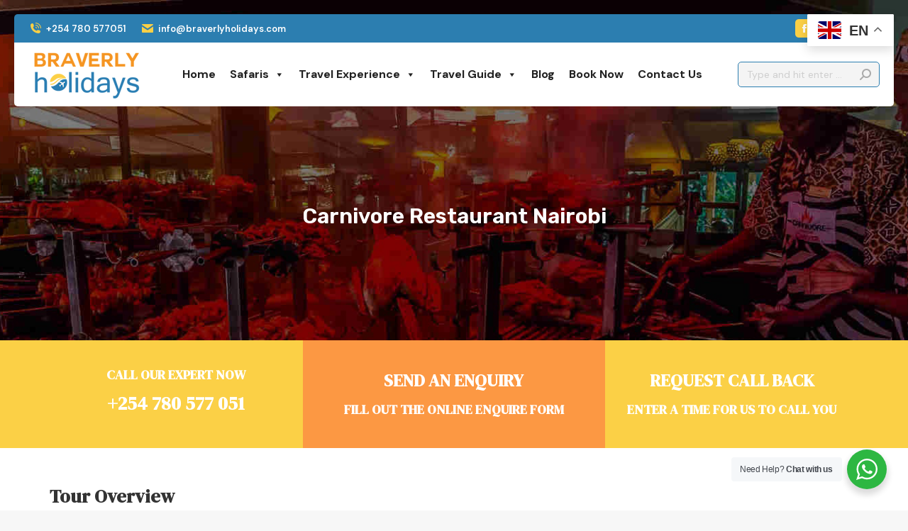

--- FILE ---
content_type: text/html; charset=UTF-8
request_url: https://braverlyholidays.com/carnivore-restaurant-nairobi/
body_size: 40622
content:
<!DOCTYPE html>
<!--[if !(IE 6) | !(IE 7) | !(IE 8)  ]><!-->
<html lang="en-US" class="no-js">
<!--<![endif]-->
<head>
	<meta charset="UTF-8" />
		<meta name="viewport" content="width=device-width, initial-scale=1, maximum-scale=1, user-scalable=0">
		<meta name="theme-color" content="#fc9843"/>	<link rel="profile" href="https://gmpg.org/xfn/11" />
	        <script type="text/javascript">
            if (/Android|webOS|iPhone|iPad|iPod|BlackBerry|IEMobile|Opera Mini/i.test(navigator.userAgent)) {
                var originalAddEventListener = EventTarget.prototype.addEventListener,
                    oldWidth = window.innerWidth;

                EventTarget.prototype.addEventListener = function (eventName, eventHandler, useCapture) {
                    if (eventName === "resize") {
                        originalAddEventListener.call(this, eventName, function (event) {
                            if (oldWidth === window.innerWidth) {
                                return;
                            }
                            oldWidth = window.innerWidth;
                            if (eventHandler.handleEvent) {
                                eventHandler.handleEvent.call(this, event);
                            }
                            else {
                                eventHandler.call(this, event);
                            };
                        }, useCapture);
                    }
                    else {
                        originalAddEventListener.call(this, eventName, eventHandler, useCapture);
                    };
                };
            };
        </script>
		<meta name='robots' content='index, follow, max-image-preview:large, max-snippet:-1, max-video-preview:-1' />

	<!-- This site is optimized with the Yoast SEO plugin v22.6 - https://yoast.com/wordpress/plugins/seo/ -->
	<title>Carnivore Restaurant Nairobi - Braverly Holidays</title>
	<link rel="canonical" href="https://braverlyholidays.com/carnivore-restaurant-nairobi/" />
	<meta property="og:locale" content="en_US" />
	<meta property="og:type" content="article" />
	<meta property="og:title" content="Carnivore Restaurant Nairobi - Braverly Holidays" />
	<meta property="og:url" content="https://braverlyholidays.com/carnivore-restaurant-nairobi/" />
	<meta property="og:site_name" content="Braverly Holidays" />
	<meta property="article:publisher" content="https://www.facebook.com/braverlyholida" />
	<meta property="article:modified_time" content="2023-12-16T11:57:34+00:00" />
	<meta name="twitter:card" content="summary_large_image" />
	<meta name="twitter:label1" content="Est. reading time" />
	<meta name="twitter:data1" content="3 minutes" />
	<script type="application/ld+json" class="yoast-schema-graph">{"@context":"https://schema.org","@graph":[{"@type":"WebPage","@id":"https://braverlyholidays.com/carnivore-restaurant-nairobi/","url":"https://braverlyholidays.com/carnivore-restaurant-nairobi/","name":"Carnivore Restaurant Nairobi - Braverly Holidays","isPartOf":{"@id":"https://braverlyholidays.com/#website"},"datePublished":"2023-12-08T17:10:22+00:00","dateModified":"2023-12-16T11:57:34+00:00","breadcrumb":{"@id":"https://braverlyholidays.com/carnivore-restaurant-nairobi/#breadcrumb"},"inLanguage":"en-US","potentialAction":[{"@type":"ReadAction","target":["https://braverlyholidays.com/carnivore-restaurant-nairobi/"]}]},{"@type":"BreadcrumbList","@id":"https://braverlyholidays.com/carnivore-restaurant-nairobi/#breadcrumb","itemListElement":[{"@type":"ListItem","position":1,"name":"Home","item":"https://braverlyholidays.com/"},{"@type":"ListItem","position":2,"name":"Carnivore Restaurant Nairobi"}]},{"@type":"WebSite","@id":"https://braverlyholidays.com/#website","url":"https://braverlyholidays.com/","name":"Braverly Holidays","description":"Braverly Holidays","potentialAction":[{"@type":"SearchAction","target":{"@type":"EntryPoint","urlTemplate":"https://braverlyholidays.com/?s={search_term_string}"},"query-input":"required name=search_term_string"}],"inLanguage":"en-US"}]}</script>
	<!-- / Yoast SEO plugin. -->


<link rel='dns-prefetch' href='//www.googletagmanager.com' />
<link rel='dns-prefetch' href='//fonts.googleapis.com' />
<link rel="alternate" type="application/rss+xml" title="Braverly Holidays &raquo; Feed" href="https://braverlyholidays.com/feed/" />
<link rel="alternate" type="application/rss+xml" title="Braverly Holidays &raquo; Comments Feed" href="https://braverlyholidays.com/comments/feed/" />
<link rel="alternate" title="oEmbed (JSON)" type="application/json+oembed" href="https://braverlyholidays.com/wp-json/oembed/1.0/embed?url=https%3A%2F%2Fbraverlyholidays.com%2Fcarnivore-restaurant-nairobi%2F" />
<link rel="alternate" title="oEmbed (XML)" type="text/xml+oembed" href="https://braverlyholidays.com/wp-json/oembed/1.0/embed?url=https%3A%2F%2Fbraverlyholidays.com%2Fcarnivore-restaurant-nairobi%2F&#038;format=xml" />
<style id='wp-img-auto-sizes-contain-inline-css' type='text/css'>
img:is([sizes=auto i],[sizes^="auto," i]){contain-intrinsic-size:3000px 1500px}
/*# sourceURL=wp-img-auto-sizes-contain-inline-css */
</style>
<style id='wp-emoji-styles-inline-css' type='text/css'>

	img.wp-smiley, img.emoji {
		display: inline !important;
		border: none !important;
		box-shadow: none !important;
		height: 1em !important;
		width: 1em !important;
		margin: 0 0.07em !important;
		vertical-align: -0.1em !important;
		background: none !important;
		padding: 0 !important;
	}
/*# sourceURL=wp-emoji-styles-inline-css */
</style>
<link rel='stylesheet' id='nta-css-popup-css' href='https://braverlyholidays.com/wp-content/plugins/wp-whatsapp/assets/dist/css/style.css?ver=6.9' type='text/css' media='all' />
<link rel='stylesheet' id='megamenu-css' href='https://braverlyholidays.com/wp-content/uploads/maxmegamenu/style.css?ver=08217d' type='text/css' media='all' />
<link rel='stylesheet' id='dashicons-css' href='https://braverlyholidays.com/wp-includes/css/dashicons.min.css?ver=6.9' type='text/css' media='all' />
<link rel='stylesheet' id='grw-public-main-css-css' href='https://braverlyholidays.com/wp-content/plugins/widget-google-reviews/assets/css/public-main.css?ver=3.7' type='text/css' media='all' />
<link rel='stylesheet' id='the7-Defaults-css' href='https://braverlyholidays.com/wp-content/uploads/smile_fonts/Defaults/Defaults.css?ver=6.9' type='text/css' media='all' />
<link rel='stylesheet' id='tablepress-default-css' href='https://braverlyholidays.com/wp-content/plugins/tablepress/css/build/default.css?ver=2.3.1' type='text/css' media='all' />
<link rel='stylesheet' id='js_composer_front-css' href='https://braverlyholidays.com/wp-content/plugins/js_composer/assets/css/js_composer.min.css?ver=6.9.0' type='text/css' media='all' />
<link rel='stylesheet' id='dt-web-fonts-css' href='https://fonts.googleapis.com/css?family=DM+Sans:400,400italic,500,600,700%7CRoboto:400,600,700%7CRubik:400,600,700%7CDM+Serif+Display:400,600,700' type='text/css' media='all' />
<link rel='stylesheet' id='dt-main-css' href='https://braverlyholidays.com/wp-content/themes/braverly/css/main.min.css?ver=10.12.0.1' type='text/css' media='all' />
<link rel='stylesheet' id='the7-font-css' href='https://braverlyholidays.com/wp-content/themes/braverly/fonts/icomoon-the7-font/icomoon-the7-font.min.css?ver=10.12.0.1' type='text/css' media='all' />
<link rel='stylesheet' id='the7-awesome-fonts-css' href='https://braverlyholidays.com/wp-content/themes/braverly/fonts/FontAwesome/css/all.min.css?ver=10.12.0.1' type='text/css' media='all' />
<link rel='stylesheet' id='the7-custom-scrollbar-css' href='https://braverlyholidays.com/wp-content/themes/braverly/lib/custom-scrollbar/custom-scrollbar.min.css?ver=10.12.0.1' type='text/css' media='all' />
<link rel='stylesheet' id='the7-wpbakery-css' href='https://braverlyholidays.com/wp-content/themes/braverly/css/wpbakery.min.css?ver=10.12.0.1' type='text/css' media='all' />
<link rel='stylesheet' id='the7-core-css' href='https://braverlyholidays.com/wp-content/plugins/dt-the7-core/assets/css/post-type.min.css?ver=2.6.0' type='text/css' media='all' />
<link rel='stylesheet' id='the7-css-vars-css' href='https://braverlyholidays.com/wp-content/uploads/the7-css/css-vars.css?ver=ec31d92185ed' type='text/css' media='all' />
<link rel='stylesheet' id='dt-custom-css' href='https://braverlyholidays.com/wp-content/uploads/the7-css/custom.css?ver=ec31d92185ed' type='text/css' media='all' />
<link rel='stylesheet' id='dt-media-css' href='https://braverlyholidays.com/wp-content/uploads/the7-css/media.css?ver=ec31d92185ed' type='text/css' media='all' />
<link rel='stylesheet' id='the7-mega-menu-css' href='https://braverlyholidays.com/wp-content/uploads/the7-css/mega-menu.css?ver=ec31d92185ed' type='text/css' media='all' />
<link rel='stylesheet' id='the7-elements-albums-portfolio-css' href='https://braverlyholidays.com/wp-content/uploads/the7-css/the7-elements-albums-portfolio.css?ver=ec31d92185ed' type='text/css' media='all' />
<link rel='stylesheet' id='the7-elements-css' href='https://braverlyholidays.com/wp-content/uploads/the7-css/post-type-dynamic.css?ver=ec31d92185ed' type='text/css' media='all' />
<link rel='stylesheet' id='style-css' href='https://braverlyholidays.com/wp-content/themes/braverly/style.css?ver=10.12.0.1' type='text/css' media='all' />
<link rel='stylesheet' id='popupaoc-public-style-css' href='https://braverlyholidays.com/wp-content/plugins/popup-anything-on-click/assets/css/popupaoc-public.css?ver=2.8.1' type='text/css' media='all' />
<link rel='stylesheet' id='tmm-css' href='https://braverlyholidays.com/wp-content/plugins/team-members/inc/css/tmm_style.css?ver=6.9' type='text/css' media='all' />
<link rel='stylesheet' id='ultimate-vc-addons-style-css' href='https://braverlyholidays.com/wp-content/plugins/Ultimate_VC_Addons/assets/min-css/style.min.css?ver=3.19.11' type='text/css' media='all' />
<link rel='stylesheet' id='ultimate-vc-addons-headings-style-css' href='https://braverlyholidays.com/wp-content/plugins/Ultimate_VC_Addons/assets/min-css/headings.min.css?ver=3.19.11' type='text/css' media='all' />
<script type="text/javascript" src="https://braverlyholidays.com/wp-includes/js/jquery/jquery.min.js?ver=3.7.1" id="jquery-core-js"></script>
<script type="text/javascript" src="https://braverlyholidays.com/wp-includes/js/jquery/jquery-migrate.min.js?ver=3.4.1" id="jquery-migrate-js"></script>
<script type="text/javascript" defer="defer" src="https://braverlyholidays.com/wp-content/plugins/widget-google-reviews/assets/js/public-main.js?ver=3.7" id="grw-public-main-js-js"></script>
<script type="text/javascript" id="dt-above-fold-js-extra">
/* <![CDATA[ */
var dtLocal = {"themeUrl":"https://braverlyholidays.com/wp-content/themes/braverly","passText":"To view this protected post, enter the password below:","moreButtonText":{"loading":"Loading...","loadMore":"Load more"},"postID":"486","ajaxurl":"https://braverlyholidays.com/wp-admin/admin-ajax.php","REST":{"baseUrl":"https://braverlyholidays.com/wp-json/the7/v1","endpoints":{"sendMail":"/send-mail"}},"contactMessages":{"required":"One or more fields have an error. Please check and try again.","terms":"Please accept the privacy policy.","fillTheCaptchaError":"Please, fill the captcha."},"captchaSiteKey":"","ajaxNonce":"767e22470a","pageData":{"type":"page","template":"page","layout":null},"themeSettings":{"smoothScroll":"off","lazyLoading":false,"accentColor":{"mode":"solid","color":"#fc9843"},"desktopHeader":{"height":90},"ToggleCaptionEnabled":"disabled","ToggleCaption":"Navigation","floatingHeader":{"showAfter":94,"showMenu":false,"height":60,"logo":{"showLogo":true,"html":"\u003Cimg class=\" preload-me\" src=\"https://braverlyholidays.com/wp-content/themes/braverly/inc/presets/images/full/skin11r.header-style-floating-logo-regular.png\" srcset=\"https://braverlyholidays.com/wp-content/themes/braverly/inc/presets/images/full/skin11r.header-style-floating-logo-regular.png 44w, https://braverlyholidays.com/wp-content/themes/braverly/inc/presets/images/full/skin11r.header-style-floating-logo-hd.png 88w\" width=\"44\" height=\"44\"   sizes=\"44px\" alt=\"Braverly Holidays\" /\u003E","url":"https://braverlyholidays.com/"}},"topLine":{"floatingTopLine":{"logo":{"showLogo":false,"html":""}}},"mobileHeader":{"firstSwitchPoint":992,"secondSwitchPoint":778,"firstSwitchPointHeight":60,"secondSwitchPointHeight":60,"mobileToggleCaptionEnabled":"disabled","mobileToggleCaption":"Menu"},"stickyMobileHeaderFirstSwitch":{"logo":{"html":"\u003Cimg class=\" preload-me\" src=\"https://braverlyholidays.com/wp-content/uploads/2023/12/Braverly-Logo-small.png\" srcset=\"https://braverlyholidays.com/wp-content/uploads/2023/12/Braverly-Logo-small.png 166w, https://braverlyholidays.com/wp-content/uploads/2023/12/Braverly-Updated-Logo-2023.png 332w\" width=\"166\" height=\"70\"   sizes=\"166px\" alt=\"Braverly Holidays\" /\u003E"}},"stickyMobileHeaderSecondSwitch":{"logo":{"html":"\u003Cimg class=\" preload-me\" src=\"https://braverlyholidays.com/wp-content/uploads/2023/12/Braverly-Logo-small.png\" srcset=\"https://braverlyholidays.com/wp-content/uploads/2023/12/Braverly-Logo-small.png 166w, https://braverlyholidays.com/wp-content/uploads/2023/12/Braverly-Updated-Logo-2023.png 332w\" width=\"166\" height=\"70\"   sizes=\"166px\" alt=\"Braverly Holidays\" /\u003E"}},"content":{"textColor":"#000000","headerColor":"#333333"},"sidebar":{"switchPoint":992},"boxedWidth":"1280px","stripes":{"stripe1":{"textColor":"#787d85","headerColor":"#3b3f4a"},"stripe2":{"textColor":"#8b9199","headerColor":"#ffffff"},"stripe3":{"textColor":"#ffffff","headerColor":"#ffffff"}}},"VCMobileScreenWidth":"768"};
var dtShare = {"shareButtonText":{"facebook":"Share on Facebook","twitter":"Tweet","pinterest":"Pin it","linkedin":"Share on Linkedin","whatsapp":"Share on Whatsapp"},"overlayOpacity":"85"};
//# sourceURL=dt-above-fold-js-extra
/* ]]> */
</script>
<script type="text/javascript" src="https://braverlyholidays.com/wp-content/themes/braverly/js/above-the-fold.min.js?ver=10.12.0.1" id="dt-above-fold-js"></script>

<!-- Google tag (gtag.js) snippet added by Site Kit -->

<!-- Google Analytics snippet added by Site Kit -->
<script type="text/javascript" src="https://www.googletagmanager.com/gtag/js?id=GT-K8KF9B3" id="google_gtagjs-js" async></script>
<script type="text/javascript" id="google_gtagjs-js-after">
/* <![CDATA[ */
window.dataLayer = window.dataLayer || [];function gtag(){dataLayer.push(arguments);}
gtag("set","linker",{"domains":["braverlyholidays.com"]});
gtag("js", new Date());
gtag("set", "developer_id.dZTNiMT", true);
gtag("config", "GT-K8KF9B3");
//# sourceURL=google_gtagjs-js-after
/* ]]> */
</script>

<!-- End Google tag (gtag.js) snippet added by Site Kit -->
<script type="text/javascript" src="https://braverlyholidays.com/wp-content/plugins/Ultimate_VC_Addons/assets/min-js/ultimate-params.min.js?ver=3.19.11" id="ultimate-vc-addons-params-js"></script>
<script type="text/javascript" src="https://braverlyholidays.com/wp-content/plugins/Ultimate_VC_Addons/assets/min-js/headings.min.js?ver=3.19.11" id="ultimate-vc-addons-headings-script-js"></script>
<link rel="https://api.w.org/" href="https://braverlyholidays.com/wp-json/" /><link rel="alternate" title="JSON" type="application/json" href="https://braverlyholidays.com/wp-json/wp/v2/pages/486" /><link rel="EditURI" type="application/rsd+xml" title="RSD" href="https://braverlyholidays.com/xmlrpc.php?rsd" />
<meta name="generator" content="WordPress 6.9" />
<link rel='shortlink' href='https://braverlyholidays.com/?p=486' />
<meta name="generator" content="Site Kit by Google 1.126.0" /><meta name="generator" content="Powered by WPBakery Page Builder - drag and drop page builder for WordPress."/>
<meta name="generator" content="Powered by Slider Revolution 6.5.19 - responsive, Mobile-Friendly Slider Plugin for WordPress with comfortable drag and drop interface." />
<!-- Google Tag Manager -->
<script>(function(w,d,s,l,i){w[l]=w[l]||[];w[l].push({'gtm.start':
new Date().getTime(),event:'gtm.js'});var f=d.getElementsByTagName(s)[0],
j=d.createElement(s),dl=l!='dataLayer'?'&l='+l:'';j.async=true;j.src=
'https://www.googletagmanager.com/gtm.js?id='+i+dl;f.parentNode.insertBefore(j,f);
})(window,document,'script','dataLayer','GTM-N4QJ558G');</script>
<!-- End Google Tag Manager --><link rel="icon" href="https://braverlyholidays.com/wp-content/uploads/2023/12/Favicon-16.png" type="image/png" sizes="16x16"/><link rel="icon" href="https://braverlyholidays.com/wp-content/uploads/2023/12/Favicon.png" type="image/png" sizes="32x32"/><script>function setREVStartSize(e){
			//window.requestAnimationFrame(function() {
				window.RSIW = window.RSIW===undefined ? window.innerWidth : window.RSIW;
				window.RSIH = window.RSIH===undefined ? window.innerHeight : window.RSIH;
				try {
					var pw = document.getElementById(e.c).parentNode.offsetWidth,
						newh;
					pw = pw===0 || isNaN(pw) ? window.RSIW : pw;
					e.tabw = e.tabw===undefined ? 0 : parseInt(e.tabw);
					e.thumbw = e.thumbw===undefined ? 0 : parseInt(e.thumbw);
					e.tabh = e.tabh===undefined ? 0 : parseInt(e.tabh);
					e.thumbh = e.thumbh===undefined ? 0 : parseInt(e.thumbh);
					e.tabhide = e.tabhide===undefined ? 0 : parseInt(e.tabhide);
					e.thumbhide = e.thumbhide===undefined ? 0 : parseInt(e.thumbhide);
					e.mh = e.mh===undefined || e.mh=="" || e.mh==="auto" ? 0 : parseInt(e.mh,0);
					if(e.layout==="fullscreen" || e.l==="fullscreen")
						newh = Math.max(e.mh,window.RSIH);
					else{
						e.gw = Array.isArray(e.gw) ? e.gw : [e.gw];
						for (var i in e.rl) if (e.gw[i]===undefined || e.gw[i]===0) e.gw[i] = e.gw[i-1];
						e.gh = e.el===undefined || e.el==="" || (Array.isArray(e.el) && e.el.length==0)? e.gh : e.el;
						e.gh = Array.isArray(e.gh) ? e.gh : [e.gh];
						for (var i in e.rl) if (e.gh[i]===undefined || e.gh[i]===0) e.gh[i] = e.gh[i-1];
											
						var nl = new Array(e.rl.length),
							ix = 0,
							sl;
						e.tabw = e.tabhide>=pw ? 0 : e.tabw;
						e.thumbw = e.thumbhide>=pw ? 0 : e.thumbw;
						e.tabh = e.tabhide>=pw ? 0 : e.tabh;
						e.thumbh = e.thumbhide>=pw ? 0 : e.thumbh;
						for (var i in e.rl) nl[i] = e.rl[i]<window.RSIW ? 0 : e.rl[i];
						sl = nl[0];
						for (var i in nl) if (sl>nl[i] && nl[i]>0) { sl = nl[i]; ix=i;}
						var m = pw>(e.gw[ix]+e.tabw+e.thumbw) ? 1 : (pw-(e.tabw+e.thumbw)) / (e.gw[ix]);
						newh =  (e.gh[ix] * m) + (e.tabh + e.thumbh);
					}
					var el = document.getElementById(e.c);
					if (el!==null && el) el.style.height = newh+"px";
					el = document.getElementById(e.c+"_wrapper");
					if (el!==null && el) {
						el.style.height = newh+"px";
						el.style.display = "block";
					}
				} catch(e){
					console.log("Failure at Presize of Slider:" + e)
				}
			//});
		  };</script>
<style type="text/css" data-type="vc_shortcodes-custom-css">.vc_custom_1701348007339{padding-top: 50px !important;padding-bottom: 50px !important;}.vc_custom_1701347802571{padding-top: 30px !important;padding-bottom: 30px !important;padding-left: 70px !important;background-color: #fbd046 !important;}.vc_custom_1701347810576{padding-top: 30px !important;padding-bottom: 30px !important;background-color: #fc9843 !important;}.vc_custom_1701347820593{padding-top: 30px !important;padding-right: 70px !important;padding-bottom: 30px !important;background-color: #fbd046 !important;}.vc_custom_1701423446585{padding-top: 50px !important;}.vc_custom_1701423527015{padding-top: 50px !important;}.vc_custom_1702288706651{margin-bottom: 0px !important;}.vc_custom_1702289217707{margin-bottom: 0px !important;}.vc_custom_1702289125015{margin-bottom: 0px !important;}.vc_custom_1702726387996{margin-top: 20px !important;}</style><noscript><style> .wpb_animate_when_almost_visible { opacity: 1; }</style></noscript><style type="text/css">/** Mega Menu CSS: fs **/</style>
<style id='the7-custom-inline-css' type='text/css'>
.sub-nav .menu-item i.fa,
.sub-nav .menu-item i.fas,
.sub-nav .menu-item i.far,
.sub-nav .menu-item i.fab {
	text-align: center;
	width: 1.25em;
}

a {text-decoration: none !important;}

.hidden_row {
	display: none !important;
}

.explore_btn {
	background: #2c7eb0;
	color: #fff;
	padding: 10px 15px;
}

@media only screen and (min-width: 768px) {
.masthead:not(.side-header):not(.side-header-v-stroke):not(.side-header-menu-icon) {
    margin-top: 20px !important;
}

.top-bar {
    min-height: 40px !important;
    padding: 3px 20px 3px 20px !important;
    background: #2c7eb0 !important;
	border-radius: 5px 5px 0 0;
}

.masthead:not(.side-header):not(.side-header-v-stroke):not(.side-header-menu-icon) .header-bar, .ph-wrap {
    padding: 0 20px 0 20px !important;
    background: #fff !important;
}

.masthead:not(.side-header):not(.side-header-menu-icon) .header-bar {
    max-width: calc(1240px - 20px - 20px) !important;
	border-radius: 0 0 5px 5px;	
}
	
}

.gradient.left {
    background-position: -985px!important;
}

.gradient.right {
    background-position: 985px!important;
}

.gradient-blue {
    background: no-repeat radial-gradient(50% 50% at 50% 50%,#2c7eb0 0,rgba(255,255,255,0) 100%);
}

.gradient-yellow {
    background: no-repeat radial-gradient(50% 50% at 50% 50%,#fbd046 0,rgba(255,255,255,0) 100%);
}

.why-choose-us {
	background: #fff !important;
    box-shadow: 0px 0px 25px 10px rgba(0, 0, 0, 0.06);
}

.popup_link a {
	color: #fff !important;
}

.frame-on.frame-fancy {
    background-color: #fff !important;
	border-radius: 7px !important;
	overflow: hidden !important;
/* 	box-shadow: 0px 0px 25px 10px rgba(0, 0, 0, 0.06) !important; */
}

.img-full .shortcode-teaser-img {
    padding: 0 0 0px !important;
}

.frame-on .shortcode-teaser-img {
    border-radius: 7px !important;
    overflow: hidden;
    margin-bottom: 25px !important;
}

.itinerary_title {
    font-size: 16px !important;
    line-height: 1.3 !important;
    color: #2c7eb0;
}

.shortcode-teaser .shortcode-teaser-content .itineray_details, .itinerary-block .itineray_details, .itinerary-block-small .itineray_details {
  padding-bottom: .625rem;
	list-style: none;
	margin: 0 !important;
	margin-top: 15px !important;
	display: table;
	width: 100%;
}

.shortcode-teaser .shortcode-teaser-content .itineray_details li, .itinerary-block .itineray_details li {
  list-style-type: none;
/*   float: left; */
	display: inline-block;
	width: 50%;
	vertical-align: middle;
}

.itinerary-block-small .itineray_details li {
  list-style-type: none;
/*   float: left; */
	display: inline-block;
	width: 70%;
	vertical-align: middle;
}

.itineray_details li a {
	font-weight: 700 !important;
}

.price_tag {
	margin-bottom: 0 !important;
	color: #606060 !important;
	font-weight: 600 !important;
}

.itinerary_price {
  font-size: 18px;
  font-weight: 600;
  color: #fc9843;
/*   float: right; */
}

.shortcode-teaser .shortcode-teaser-content .itineray_details li:last-child, .itinerary-block .itineray_details li:last-child {
/*   float: right; */
	width: calc(50%);
	text-align: right;
}

.itinerary-block-small .itineray_details li:last-child {
  float: right;
	width: calc(30%) !important;
	text-align: right;
}

.itinerary-block .itineray_details li .itinerary_price {
  font-size: 18px;
  font-weight: 600;
  color: #fc9843;
/*   float: right; */
}


#itineraryNav {
	list-style: none !important;
	margin: 0 !important;
	padding: 20px !important;
	background: #2c7eb0 !important;
	z-index: 3 !important;
}

#itineraryNav li {
	display: inline-block !important;
}


#itineraryNav li a {
	padding: 10px 20px;
	color: #fff !important;
}

.paoc-credit-wrp {
    display: none !important;
}

.custom-tabs.home-intro ul.vc_tta-tabs-list {
    position: absolute !important;
    margin-top: 444px !important;
}

.custom-tabs ul.vc_tta-tabs-list {
  display: flex !important;
  width: 100%;
  padding: 0;
  list-style: none;
  justify-content: space-between;
	margin-left: 0px !important;
}

.custom-tabs ul.vc_tta-tabs-list li {
  flex-grow: 1 !important; 
  text-align: center !important;
}

.vc_tta-color-white.vc_tta-style-flat .vc_tta-tab>a {
    background-color: #2c7eb0 !important;
    color: #fff !important;
}

.vc_tta-color-white.vc_tta-style-flat .vc_tta-tab.vc_active>a {
    background-color: #fbd046 !important;
    color: #666 !important;
}


.itinerary-block {
    box-shadow: 0px 0px 25px 10px rgba(0, 0, 0, 0.06);
}

/* .image-mask img {
    -webkit-mask-image: url( /wp-content/uploads/2023/12/img-mask.png);
    -webkit-mask-size: cover;
    -webkit-mask-position: center center;
} */

.accordion {
  display: flex;
  flex-direction: column;
}

.accordion-item {
  border: 1px solid #ddd;
  margin-bottom: 10px;
}

.accordion-title {
  background-color: rgba(251, 208, 70, 0.3);
/*   padding: 10px; */
  cursor: pointer;
  display: flex;
}

.itinerary-day {
  width: 150px;
  display: flex;
  flex-direction: column;
  align-items: center;
  justify-content: center;
	background: #2c7eb0;
	color: #fff;
}

.itinerary-day p {
	color: #fff;
	margin-bottom: 0 !important;
	font-size: 16px;
}

.itinerary-day h2 {
	color: #fff;
}

.itinerary-desc {
  flex-grow: 1;
	padding: 10px 20px;
}

.accordion-content {
  display: none;
  padding: 20px;
}

.content table {
  width: 100%;
  border-collapse: collapse;
  font-size: 15px;
}

.content table tbody tr {
  background: rgba(44, 126, 176, 0.1);
}
@media only screen and (min-width: 768px) {
	.content table tbody tr td, table tbody tr th {
		padding: 18px 40px !important;
		font-weight: normal;
		text-align: left;
	}	
}

.content td, .content th {
  border-top: 0px solid transparent;
}

.content table tbody tr:nth-child(2n) {
  background: #ffffff;
}
.content table, .content td, .content th {
  border-color: transparent !important;
}

#custom_html-2 {
	padding: 0 !important;
}
.contact-info {
  font-size: 13px !important;
  padding: 40px 35px 10px !important;
  position: relative !important;
  background-size: cover !important;
  background-position: center !important;
}
.contact-info .title {
  font-size: 21px;
}

.contact_box {
	box-shadow: 0px 10px 25px 0px rgba(25,54,86,0.07) !important;
}

.book-safari-form {
  box-shadow: 0 3px 6px rgba(0, 0, 0, 0.2) !important;
  padding: 20px 25px 25px !important;
  border-radius: 8px !important;
	margin: 0 auto !important;
}

/** WPFORMS WPFORMSLABEL **/
.contact_us .wpforms-form label{
color: #333 !important;
	font-weight: 400 !important;
}
 
/** WPFORMS Input Textarea **/
.wpforms-form input, .book-safari-form input, .wpforms-form select, .book-safari-form select, .wpforms-form textarea, .book-safari-form textarea{
background-color: transparent !important;
	border-radius: 6px !important;
	border: 1px solid #ccc !important;
	box-shadow: inset 0 1px 1px rgba(0,0,0,.125) !important;
	max-height: 120px;
}
 
/** WPFORMS BUTTONCOLOR **/
.contact_us .wpforms-form button{
background-color: #2c7eb0 !important;
	transition: all 1s ease !important;
}
 
/** WPFORMS SUBMITBUTTON **/
button.wpforms-submit{
  font-family: inherit !important;
	font-weight: 600 !important;
	margin-top: 20px !important;
	color: #fff !important;
	background-color: #2c7eb0 !important;
	text-transform: uppercase !important;
	width: 100% !important;
	border-radius: 10px !important;
	transition: all 1s ease !important;
}
 
/** WPFORMS SUBMITBUTTON Hover **/
button.wpforms-submit:hover{
color: #fff !important;
background-color: #fbd046 !important;
}

#footer_cta {
	border-radius: 20px 20px 0 0 !important;
}

#footer.solid-bg {
  background-size: cover !important;
  position: relative !important;
}

#footer.solid-bg::before {
    content: "";
    position: absolute;
    top: 0;
    left: 0;
    width: 100%;
    height: 100%;
    background: rgba(0,0,0,.75);
}

#footer > .wf-wrap {
  z-index: 1;
  position: relative;
}
</style>
<style id='global-styles-inline-css' type='text/css'>
:root{--wp--preset--aspect-ratio--square: 1;--wp--preset--aspect-ratio--4-3: 4/3;--wp--preset--aspect-ratio--3-4: 3/4;--wp--preset--aspect-ratio--3-2: 3/2;--wp--preset--aspect-ratio--2-3: 2/3;--wp--preset--aspect-ratio--16-9: 16/9;--wp--preset--aspect-ratio--9-16: 9/16;--wp--preset--color--black: #000000;--wp--preset--color--cyan-bluish-gray: #abb8c3;--wp--preset--color--white: #FFF;--wp--preset--color--pale-pink: #f78da7;--wp--preset--color--vivid-red: #cf2e2e;--wp--preset--color--luminous-vivid-orange: #ff6900;--wp--preset--color--luminous-vivid-amber: #fcb900;--wp--preset--color--light-green-cyan: #7bdcb5;--wp--preset--color--vivid-green-cyan: #00d084;--wp--preset--color--pale-cyan-blue: #8ed1fc;--wp--preset--color--vivid-cyan-blue: #0693e3;--wp--preset--color--vivid-purple: #9b51e0;--wp--preset--color--accent: #fc9843;--wp--preset--color--dark-gray: #111;--wp--preset--color--light-gray: #767676;--wp--preset--gradient--vivid-cyan-blue-to-vivid-purple: linear-gradient(135deg,rgb(6,147,227) 0%,rgb(155,81,224) 100%);--wp--preset--gradient--light-green-cyan-to-vivid-green-cyan: linear-gradient(135deg,rgb(122,220,180) 0%,rgb(0,208,130) 100%);--wp--preset--gradient--luminous-vivid-amber-to-luminous-vivid-orange: linear-gradient(135deg,rgb(252,185,0) 0%,rgb(255,105,0) 100%);--wp--preset--gradient--luminous-vivid-orange-to-vivid-red: linear-gradient(135deg,rgb(255,105,0) 0%,rgb(207,46,46) 100%);--wp--preset--gradient--very-light-gray-to-cyan-bluish-gray: linear-gradient(135deg,rgb(238,238,238) 0%,rgb(169,184,195) 100%);--wp--preset--gradient--cool-to-warm-spectrum: linear-gradient(135deg,rgb(74,234,220) 0%,rgb(151,120,209) 20%,rgb(207,42,186) 40%,rgb(238,44,130) 60%,rgb(251,105,98) 80%,rgb(254,248,76) 100%);--wp--preset--gradient--blush-light-purple: linear-gradient(135deg,rgb(255,206,236) 0%,rgb(152,150,240) 100%);--wp--preset--gradient--blush-bordeaux: linear-gradient(135deg,rgb(254,205,165) 0%,rgb(254,45,45) 50%,rgb(107,0,62) 100%);--wp--preset--gradient--luminous-dusk: linear-gradient(135deg,rgb(255,203,112) 0%,rgb(199,81,192) 50%,rgb(65,88,208) 100%);--wp--preset--gradient--pale-ocean: linear-gradient(135deg,rgb(255,245,203) 0%,rgb(182,227,212) 50%,rgb(51,167,181) 100%);--wp--preset--gradient--electric-grass: linear-gradient(135deg,rgb(202,248,128) 0%,rgb(113,206,126) 100%);--wp--preset--gradient--midnight: linear-gradient(135deg,rgb(2,3,129) 0%,rgb(40,116,252) 100%);--wp--preset--font-size--small: 13px;--wp--preset--font-size--medium: 20px;--wp--preset--font-size--large: 36px;--wp--preset--font-size--x-large: 42px;--wp--preset--spacing--20: 0.44rem;--wp--preset--spacing--30: 0.67rem;--wp--preset--spacing--40: 1rem;--wp--preset--spacing--50: 1.5rem;--wp--preset--spacing--60: 2.25rem;--wp--preset--spacing--70: 3.38rem;--wp--preset--spacing--80: 5.06rem;--wp--preset--shadow--natural: 6px 6px 9px rgba(0, 0, 0, 0.2);--wp--preset--shadow--deep: 12px 12px 50px rgba(0, 0, 0, 0.4);--wp--preset--shadow--sharp: 6px 6px 0px rgba(0, 0, 0, 0.2);--wp--preset--shadow--outlined: 6px 6px 0px -3px rgb(255, 255, 255), 6px 6px rgb(0, 0, 0);--wp--preset--shadow--crisp: 6px 6px 0px rgb(0, 0, 0);}:where(.is-layout-flex){gap: 0.5em;}:where(.is-layout-grid){gap: 0.5em;}body .is-layout-flex{display: flex;}.is-layout-flex{flex-wrap: wrap;align-items: center;}.is-layout-flex > :is(*, div){margin: 0;}body .is-layout-grid{display: grid;}.is-layout-grid > :is(*, div){margin: 0;}:where(.wp-block-columns.is-layout-flex){gap: 2em;}:where(.wp-block-columns.is-layout-grid){gap: 2em;}:where(.wp-block-post-template.is-layout-flex){gap: 1.25em;}:where(.wp-block-post-template.is-layout-grid){gap: 1.25em;}.has-black-color{color: var(--wp--preset--color--black) !important;}.has-cyan-bluish-gray-color{color: var(--wp--preset--color--cyan-bluish-gray) !important;}.has-white-color{color: var(--wp--preset--color--white) !important;}.has-pale-pink-color{color: var(--wp--preset--color--pale-pink) !important;}.has-vivid-red-color{color: var(--wp--preset--color--vivid-red) !important;}.has-luminous-vivid-orange-color{color: var(--wp--preset--color--luminous-vivid-orange) !important;}.has-luminous-vivid-amber-color{color: var(--wp--preset--color--luminous-vivid-amber) !important;}.has-light-green-cyan-color{color: var(--wp--preset--color--light-green-cyan) !important;}.has-vivid-green-cyan-color{color: var(--wp--preset--color--vivid-green-cyan) !important;}.has-pale-cyan-blue-color{color: var(--wp--preset--color--pale-cyan-blue) !important;}.has-vivid-cyan-blue-color{color: var(--wp--preset--color--vivid-cyan-blue) !important;}.has-vivid-purple-color{color: var(--wp--preset--color--vivid-purple) !important;}.has-black-background-color{background-color: var(--wp--preset--color--black) !important;}.has-cyan-bluish-gray-background-color{background-color: var(--wp--preset--color--cyan-bluish-gray) !important;}.has-white-background-color{background-color: var(--wp--preset--color--white) !important;}.has-pale-pink-background-color{background-color: var(--wp--preset--color--pale-pink) !important;}.has-vivid-red-background-color{background-color: var(--wp--preset--color--vivid-red) !important;}.has-luminous-vivid-orange-background-color{background-color: var(--wp--preset--color--luminous-vivid-orange) !important;}.has-luminous-vivid-amber-background-color{background-color: var(--wp--preset--color--luminous-vivid-amber) !important;}.has-light-green-cyan-background-color{background-color: var(--wp--preset--color--light-green-cyan) !important;}.has-vivid-green-cyan-background-color{background-color: var(--wp--preset--color--vivid-green-cyan) !important;}.has-pale-cyan-blue-background-color{background-color: var(--wp--preset--color--pale-cyan-blue) !important;}.has-vivid-cyan-blue-background-color{background-color: var(--wp--preset--color--vivid-cyan-blue) !important;}.has-vivid-purple-background-color{background-color: var(--wp--preset--color--vivid-purple) !important;}.has-black-border-color{border-color: var(--wp--preset--color--black) !important;}.has-cyan-bluish-gray-border-color{border-color: var(--wp--preset--color--cyan-bluish-gray) !important;}.has-white-border-color{border-color: var(--wp--preset--color--white) !important;}.has-pale-pink-border-color{border-color: var(--wp--preset--color--pale-pink) !important;}.has-vivid-red-border-color{border-color: var(--wp--preset--color--vivid-red) !important;}.has-luminous-vivid-orange-border-color{border-color: var(--wp--preset--color--luminous-vivid-orange) !important;}.has-luminous-vivid-amber-border-color{border-color: var(--wp--preset--color--luminous-vivid-amber) !important;}.has-light-green-cyan-border-color{border-color: var(--wp--preset--color--light-green-cyan) !important;}.has-vivid-green-cyan-border-color{border-color: var(--wp--preset--color--vivid-green-cyan) !important;}.has-pale-cyan-blue-border-color{border-color: var(--wp--preset--color--pale-cyan-blue) !important;}.has-vivid-cyan-blue-border-color{border-color: var(--wp--preset--color--vivid-cyan-blue) !important;}.has-vivid-purple-border-color{border-color: var(--wp--preset--color--vivid-purple) !important;}.has-vivid-cyan-blue-to-vivid-purple-gradient-background{background: var(--wp--preset--gradient--vivid-cyan-blue-to-vivid-purple) !important;}.has-light-green-cyan-to-vivid-green-cyan-gradient-background{background: var(--wp--preset--gradient--light-green-cyan-to-vivid-green-cyan) !important;}.has-luminous-vivid-amber-to-luminous-vivid-orange-gradient-background{background: var(--wp--preset--gradient--luminous-vivid-amber-to-luminous-vivid-orange) !important;}.has-luminous-vivid-orange-to-vivid-red-gradient-background{background: var(--wp--preset--gradient--luminous-vivid-orange-to-vivid-red) !important;}.has-very-light-gray-to-cyan-bluish-gray-gradient-background{background: var(--wp--preset--gradient--very-light-gray-to-cyan-bluish-gray) !important;}.has-cool-to-warm-spectrum-gradient-background{background: var(--wp--preset--gradient--cool-to-warm-spectrum) !important;}.has-blush-light-purple-gradient-background{background: var(--wp--preset--gradient--blush-light-purple) !important;}.has-blush-bordeaux-gradient-background{background: var(--wp--preset--gradient--blush-bordeaux) !important;}.has-luminous-dusk-gradient-background{background: var(--wp--preset--gradient--luminous-dusk) !important;}.has-pale-ocean-gradient-background{background: var(--wp--preset--gradient--pale-ocean) !important;}.has-electric-grass-gradient-background{background: var(--wp--preset--gradient--electric-grass) !important;}.has-midnight-gradient-background{background: var(--wp--preset--gradient--midnight) !important;}.has-small-font-size{font-size: var(--wp--preset--font-size--small) !important;}.has-medium-font-size{font-size: var(--wp--preset--font-size--medium) !important;}.has-large-font-size{font-size: var(--wp--preset--font-size--large) !important;}.has-x-large-font-size{font-size: var(--wp--preset--font-size--x-large) !important;}
/*# sourceURL=global-styles-inline-css */
</style>
<link rel='stylesheet' id='the7-awesome-fonts-back-css' href='https://braverlyholidays.com/wp-content/themes/braverly/fonts/FontAwesome/back-compat.min.css?ver=10.12.0.1' type='text/css' media='all' />
<link rel='stylesheet' id='rs-plugin-settings-css' href='https://braverlyholidays.com/wp-content/plugins/revslider/public/assets/css/rs6.css?ver=6.5.19' type='text/css' media='all' />
<style id='rs-plugin-settings-inline-css' type='text/css'>
#rs-demo-id {}
/*# sourceURL=rs-plugin-settings-inline-css */
</style>
<link rel='stylesheet' id='wpforms-smart-phone-field-css' href='https://braverlyholidays.com/wp-content/plugins/wpforms/assets/pro/css/fields/phone/intl-tel-input.min.css?ver=17.0.17' type='text/css' media='all' />
<link rel='stylesheet' id='wpforms-layout-css' href='https://braverlyholidays.com/wp-content/plugins/wpforms/assets/pro/css/fields/layout.min.css?ver=1.7.9' type='text/css' media='all' />
<link rel='stylesheet' id='wpforms-jquery-timepicker-css' href='https://braverlyholidays.com/wp-content/plugins/wpforms/assets/lib/jquery.timepicker/jquery.timepicker.min.css?ver=1.11.5' type='text/css' media='all' />
<link rel='stylesheet' id='wpforms-flatpickr-css' href='https://braverlyholidays.com/wp-content/plugins/wpforms/assets/lib/flatpickr/flatpickr.min.css?ver=4.6.9' type='text/css' media='all' />
<link rel='stylesheet' id='wpforms-full-css' href='https://braverlyholidays.com/wp-content/plugins/wpforms/assets/css/wpforms-full.min.css?ver=1.7.9' type='text/css' media='all' />
<style id='asp-basic'>@keyframes aspAnFadeIn{0%{opacity:0}50%{opacity:0.6}100%{opacity:1}}@-webkit-keyframes aspAnFadeIn{0%{opacity:0}50%{opacity:0.6}100%{opacity:1}}@keyframes aspAnFadeOut{0%{opacity:1}50%{opacity:0.6}100%{opacity:0}}@-webkit-keyframes aspAnFadeOut{0%{opacity:1}50%{opacity:0.6}100%{opacity:0}}@keyframes aspAnFadeInDrop{0%{opacity:0;transform:translate(0,-50px)}100%{opacity:1;transform:translate(0,0)}}@-webkit-keyframes aspAnFadeInDrop{0%{opacity:0;transform:translate(0,-50px);-webkit-transform:translate(0,-50px)}100%{opacity:1;transform:translate(0,0);-webkit-transform:translate(0,0)}}@keyframes aspAnFadeOutDrop{0%{opacity:1;transform:translate(0,0);-webkit-transform:translate(0,0)}100%{opacity:0;transform:translate(0,-50px);-webkit-transform:translate(0,-50px)}}@-webkit-keyframes aspAnFadeOutDrop{0%{opacity:1;transform:translate(0,0);-webkit-transform:translate(0,0)}100%{opacity:0;transform:translate(0,-50px);-webkit-transform:translate(0,-50px)}}div.ajaxsearchpro.asp_an_fadeIn,div.ajaxsearchpro.asp_an_fadeOut,div.ajaxsearchpro.asp_an_fadeInDrop,div.ajaxsearchpro.asp_an_fadeOutDrop{-webkit-animation-duration:100ms;animation-duration:100ms;-webkit-animation-fill-mode:forwards;animation-fill-mode:forwards}.asp_an_fadeIn,div.ajaxsearchpro.asp_an_fadeIn{animation-name:aspAnFadeIn;-webkit-animation-name:aspAnFadeIn}.asp_an_fadeOut,div.ajaxsearchpro.asp_an_fadeOut{animation-name:aspAnFadeOut;-webkit-animation-name:aspAnFadeOut}div.ajaxsearchpro.asp_an_fadeInDrop{animation-name:aspAnFadeInDrop;-webkit-animation-name:aspAnFadeInDrop}div.ajaxsearchpro.asp_an_fadeOutDrop{animation-name:aspAnFadeOutDrop;-webkit-animation-name:aspAnFadeOutDrop}div.ajaxsearchpro.asp_main_container{transition:width 130ms linear;-webkit-transition:width 130ms linear}asp_w_container,div.asp_w.ajaxsearchpro,div.asp_w.asp_r,div.asp_w.asp_s,div.asp_w.asp_sb,div.asp_w.asp_sb *{-webkit-box-sizing:content-box;-moz-box-sizing:content-box;-ms-box-sizing:content-box;-o-box-sizing:content-box;box-sizing:content-box;padding:0;margin:0;border:0;border-radius:0;text-transform:none;text-shadow:none;box-shadow:none;text-decoration:none;text-align:left;text-indent:initial;letter-spacing:normal;font-display:swap}div.asp_w_container div[id*=__original__]{display:none !important}div.asp_w.ajaxsearchpro{-webkit-box-sizing:border-box;-moz-box-sizing:border-box;-ms-box-sizing:border-box;-o-box-sizing:border-box;box-sizing:border-box}div.asp_w.asp_r,div.asp_w.asp_r *{-webkit-touch-callout:none;-webkit-user-select:none;-khtml-user-select:none;-moz-user-select:none;-ms-user-select:none;user-select:none}div.asp_w.ajaxsearchpro input[type=text]::-ms-clear{display:none;width :0;height:0}div.asp_w.ajaxsearchpro input[type=text]::-ms-reveal{display:none;width :0;height:0}div.asp_w.ajaxsearchpro input[type="search"]::-webkit-search-decoration,div.asp_w.ajaxsearchpro input[type="search"]::-webkit-search-cancel-button,div.asp_w.ajaxsearchpro input[type="search"]::-webkit-search-results-button,div.asp_w.ajaxsearchpro input[type="search"]::-webkit-search-results-decoration{display:none}div.asp_w.ajaxsearchpro input[type="search"]{appearance:auto !important;-webkit-appearance:none !important}.clear{clear:both}.asp_clear{display:block !important;clear:both !important;margin:0 !important;padding:0 !important;width:auto !important;height:0 !important}.hiddend{display:none !important}div.asp_w.ajaxsearchpro{width:100%;height:auto;border-radius:0;background:rgba(255,255,255,0);overflow:hidden}div.asp_w.ajaxsearchpro.asp_non_compact{min-width:200px}#asp_absolute_overlay{width:0;height:0;position:fixed;text-align:center;background:rgba(255,255,255,0.5);top:0;left:0;display:block;z-index:0;opacity:0;transition:opacity 200ms linear;-webkit-transition:opacity 200ms linear}div.asp_m.ajaxsearchpro .proinput input:before,div.asp_m.ajaxsearchpro .proinput input:after,div.asp_m.ajaxsearchpro .proinput form:before,div.asp_m.ajaxsearchpro .proinput form:after{display:none}div.asp_w.ajaxsearchpro textarea:focus,div.asp_w.ajaxsearchpro input:focus{outline:none}div.asp_m.ajaxsearchpro .probox .proinput input::-ms-clear{display:none}div.asp_m.ajaxsearchpro .probox{width:auto;border-radius:5px;background:#FFF;overflow:hidden;border:1px solid #FFF;box-shadow:1px 0 3px #CCC inset;display:-webkit-flex;display:flex;-webkit-flex-direction:row;flex-direction:row;direction:ltr;align-items:stretch;isolation:isolate}div.asp_m.ajaxsearchpro .probox .proinput{width:1px;height:100%;margin:0 0 0 10px;padding:0 5px;float:left;box-shadow:none;position:relative;flex:1 1 auto;-webkit-flex:1 1 auto;z-index:0}div.asp_m.ajaxsearchpro .probox .proinput form{height:100%;margin:0 !important;padding:0 !important}div.asp_m.ajaxsearchpro .probox .proinput input{height:100%;width:100%;border:0;background:transparent;box-shadow:none;margin:-1px;padding:0;left:0;padding-top:2px;min-width:120px;min-height:unset;max-height:unset}div.asp_m.ajaxsearchpro .probox .proinput input.autocomplete{border:0;background:transparent;width:100%;box-shadow:none;margin:0;padding:0;left:0}div.asp_m.ajaxsearchpro .probox .proinput.iepaddingfix{padding-top:0}div.asp_m.ajaxsearchpro .probox .proloading,div.asp_m.ajaxsearchpro .probox .proclose,div.asp_m.ajaxsearchpro .probox .promagnifier,div.asp_m.ajaxsearchpro .probox .prosettings{width:20px;height:20px;min-width:unset;min-height:unset;background:none;background-size:20px 20px;float:right;box-shadow:none;margin:0;padding:0;text-align:center;z-index:1}div.asp_m.ajaxsearchpro button.promagnifier:focus-visible{box-shadow:inset 0 0 0 2px rgba(0,0,0,0.4)}div.asp_m.ajaxsearchpro .probox .proloading,div.asp_m.ajaxsearchpro .probox .proclose{background-position:center center;display:none;background-size:auto;background-repeat:no-repeat;background-color:transparent}div.asp_m.ajaxsearchpro .probox .proloading{padding:2px;box-sizing:border-box}div.asp_m.ajaxsearchpro .probox .proclose{position:relative;cursor:pointer;z-index:2}div.asp_m.ajaxsearchpro .probox .promagnifier .innericon,div.asp_m.ajaxsearchpro .probox .prosettings .innericon,div.asp_m.ajaxsearchpro .probox .proclose .innericon{background-size:20px 20px;background-position:center center;background-repeat:no-repeat;background-color:transparent;width:100%;height:100%;line-height:initial;text-align:center;overflow:hidden}div.asp_m.ajaxsearchpro .probox .promagnifier .innericon svg,div.asp_m.ajaxsearchpro .probox .prosettings .innericon svg,div.asp_m.ajaxsearchpro .probox .proloading svg{height:100%;width:22px;vertical-align:baseline;display:inline-block}div.asp_m.ajaxsearchpro .probox .proclose svg{background:#333;border-radius:50%;position:absolute;top:50%;width:20px;height:20px;margin-top:-10px;left:50%;margin-left:-10px;fill:#fefefe;padding:4px;box-sizing:border-box;box-shadow:0 0 0 2px rgba(255,255,255,0.9)}.opacityOne{opacity:1}.opacityZero{opacity:0}div.asp_w.asp_s [disabled].noUi-connect,div.asp_w.asp_s [disabled] .noUi-connect{background:#B8B8B8}div.asp_w.asp_s [disabled] .noUi-handle{cursor:not-allowed}div.asp_w.asp_r p.showmore{display:none;margin:0}div.asp_w.asp_r.asp_more_res_loading p.showmore a,div.asp_w.asp_r.asp_more_res_loading p.showmore a span{color:transparent !important}@-webkit-keyframes shm-rot-simple{0%{-webkit-transform:rotate(0deg);transform:rotate(0deg);opacity:1}50%{-webkit-transform:rotate(180deg);transform:rotate(180deg);opacity:0.85}100%{-webkit-transform:rotate(360deg);transform:rotate(360deg);opacity:1}}@keyframes shm-rot-simple{0%{-webkit-transform:rotate(0deg);transform:rotate(0deg);opacity:1}50%{-webkit-transform:rotate(180deg);transform:rotate(180deg);opacity:0.85}100%{-webkit-transform:rotate(360deg);transform:rotate(360deg);opacity:1}}div.asp_w.asp_r div.asp_showmore_container{position:relative}div.asp_w.asp_r. div.asp_moreres_loader{display:none;position:absolute;width:100%;height:100%;top:0;left:0;background:rgba(255,255,255,0.2)}div.asp_w.asp_r.asp_more_res_loading div.asp_moreres_loader{display:block !important}div.asp_w.asp_r div.asp_moreres_loader-inner{height:24px;width:24px;animation:shm-rot-simple 0.8s infinite linear;-webkit-animation:shm-rot-simple 0.8s infinite linear;border:4px solid #353535;border-right-color:transparent;border-radius:50%;box-sizing:border-box;position:absolute;top:50%;margin:-12px auto auto -12px;left:50%}div.asp_hidden_data,div.asp_hidden_data *{display:none}div.asp_w.asp_r{display:none}div.asp_w.asp_r *{text-decoration:none;text-shadow:none}div.asp_w.asp_r .results{overflow:hidden;width:auto;height:0;margin:0;padding:0}div.asp_w.asp_r .asp_nores{display:flex;flex-wrap:wrap;gap:8px;overflow:hidden;width:auto;height:auto;position:relative;z-index:2}div.asp_w.asp_r .results .item{overflow:hidden;width:auto;margin:0;padding:3px;position:relative;background:#f4f4f4;border-left:1px solid rgba(255,255,255,0.6);border-right:1px solid rgba(255,255,255,0.4)}div.asp_w.asp_r .results .item,div.asp_w.asp_r .results .asp_group_header{animation-delay:0s;animation-duration:0.5s;animation-fill-mode:both;animation-timing-function:ease;backface-visibility:hidden;-webkit-animation-delay:0s;-webkit-animation-duration:0.5s;-webkit-animation-fill-mode:both;-webkit-animation-timing-function:ease;-webkit-backface-visibility:hidden}div.asp_w.asp_r .results .item .asp_image{overflow:hidden;background:transparent;padding:0;float:left;background-position:center;background-size:cover;position:relative}div.asp_w.asp_r .results .asp_image canvas{display:none}div.asp_w.asp_r .results .asp_image .asp_item_canvas{position:absolute;top:0;left:0;right:0;bottom:0;margin:0;width:100%;height:100%;z-index:1;display:block;opacity:1;background-position:inherit;background-size:inherit;transition:opacity 0.5s}div.asp_w.asp_r .results .item:hover .asp_image .asp_item_canvas,div.asp_w.asp_r .results figure:hover .asp_image .asp_item_canvas{opacity:0}div.asp_w.asp_r a.asp_res_image_url,div.asp_w.asp_r a.asp_res_image_url:hover,div.asp_w.asp_r a.asp_res_image_url:focus,div.asp_w.asp_r a.asp_res_image_url:active{box-shadow:none !important;border:none !important;margin:0 !important;padding:0 !important;display:inline !important}div.asp_w.asp_r .results .item .asp_image_auto{width:auto !important;height:auto !important}div.asp_w.asp_r .results .item .asp_image img{width:100%;height:100%}div.asp_w.asp_r .results a span.overlap{position:absolute;width:100%;height:100%;top:0;left:0;z-index:1}div.asp_w.asp_r .resdrg{height:auto}div.asp_w.ajaxsearchpro .asp_results_group{margin:10px 0 0 0}div.asp_w.ajaxsearchpro .asp_results_group:first-of-type{margin:0 !important}div.asp_w.asp_r.vertical .results .item:first-child{border-radius:0}div.asp_w.asp_r.vertical .results .item:last-child{border-radius:0;margin-bottom:0}div.asp_w.asp_r.vertical .results .item:last-child:after{height:0;margin:0;width:0}.asp_two_column{margin:8px 0 12px 0}.asp_two_column .asp_two_column_first,.asp_two_column .asp_two_column_last{width:48%;padding:1% 2% 1% 0;float:left;box-sizing:content-box}.asp_two_column .asp_two_column_last{padding:1% 0 1% 2%}.asp_shortcodes_container{display:-webkit-flex;display:flex;-webkit-flex-wrap:wrap;flex-wrap:wrap;margin:-10px 0 12px -10px;box-sizing:border-box}.asp_shortcodes_container .asp_shortcode_column{-webkit-flex-grow:0;flex-grow:0;-webkit-flex-shrink:1;flex-shrink:1;min-width:120px;padding:10px 0 0 10px;flex-basis:33%;-webkit-flex-basis:33%;box-sizing:border-box}p.asp-try{color:#555;font-size:14px;margin-top:5px;line-height:28px;font-weight:300;visibility:hidden}p.asp-try a{color:#FFB556;margin-left:10px;cursor:pointer;display:inline-block}.asp_ac_autocomplete,.asp_ac_autocomplete div,.asp_ac_autocomplete span{}.asp_ac_autocomplete{display:inline;position:relative;word-spacing:normal;text-transform:none;text-indent:0;text-shadow:none;text-align:start}.asp_ac_autocomplete .asp_ac_autocomplete_dropdown{position:absolute;border:1px solid #ccc;border-top-color:#d9d9d9;box-shadow:0 2px 4px rgba(0,0,0,0.2);-webkit-box-shadow:0 2px 4px rgba(0,0,0,0.2);cursor:default;display:none;z-index:1001;margin-top:-1px;background-color:#fff;min-width:100%;overflow:auto}.asp_ac_autocomplete .asp_ac_autocomplete_hint{position:absolute;z-index:1;color:#ccc !important;-webkit-text-fill-color:#ccc !important;text-fill-color:#ccc !important;overflow:hidden !important;white-space:pre !important}.asp_ac_autocomplete .asp_ac_autocomplete_hint span{color:transparent;opacity:0.0}.asp_ac_autocomplete .asp_ac_autocomplete_dropdown>div{background:#fff;white-space:nowrap;cursor:pointer;line-height:1.5em;padding:2px 0 2px 0}.asp_ac_autocomplete .asp_ac_autocomplete_dropdown>div.active{background:#0097CF;color:#FFF}.rtl .asp_content,.rtl .asp_nores,.rtl .asp_content *,.rtl .asp_nores *,.rtl .searchsettings form{text-align:right !important;direction:rtl !important}.rtl .asp_nores>*{display:inline-block}.rtl .searchsettings .asp_option{flex-direction:row-reverse !important;-webkit-flex-direction:row-reverse !important}.rtl .asp_option{direction:ltr}.rtl .asp_label,.rtl .asp_option div.asp_option_label{text-align:right !important}.rtl .asp_label{max-width:1000px !important;width:100%;direction:rtl !important}.rtl .asp_label input[type=radio]{margin:0 0 0 6px !important}.rtl .asp_option_cat_level-0 div.asp_option_label{font-weight:bold !important}.rtl fieldset .asp_option_cat_level-1{margin-right:12px !important;margin-left:0}.rtl fieldset .asp_option_cat_level-2{margin-right:24px !important;margin-left:0}.rtl fieldset .asp_option_cat_level-3{margin-right:36px !important;margin-left:0}.rtl .searchsettings legend{text-align:right !important;display:block;width:100%}.rtl .searchsettings input[type=text],.rtl .searchsettings select{direction:rtl !important;text-align:right !important}.rtl div.asp_w.asp_s.searchsettings form,.rtl div.asp_w.asp_sb.searchsettings form{flex-direction:row-reverse !important}.rtl div.horizontal.asp_r div.item{float:right !important}.rtl p.asp-try{direction:rtl;text-align:right;margin-right:10px;width:auto !important}.asp_elementor_nores{text-align:center}.elementor-sticky__spacer .asp_w,.elementor-sticky__spacer .asp-try{visibility:hidden !important;opacity:0 !important;z-index:-1 !important}</style><style id='asp-instance-1'>div[id*='ajaxsearchpro1_'] div.asp_loader,div[id*='ajaxsearchpro1_'] div.asp_loader *{box-sizing:border-box !important;margin:0;padding:0;box-shadow:none}div[id*='ajaxsearchpro1_'] div.asp_loader{box-sizing:border-box;display:flex;flex:0 1 auto;flex-direction:column;flex-grow:0;flex-shrink:0;flex-basis:28px;max-width:100%;max-height:100%;align-items:center;justify-content:center}div[id*='ajaxsearchpro1_'] div.asp_loader-inner{width:100%;margin:0 auto;text-align:center;height:100%}@-webkit-keyframes rotate-simple{0%{-webkit-transform:rotate(0deg);transform:rotate(0deg)}50%{-webkit-transform:rotate(180deg);transform:rotate(180deg)}100%{-webkit-transform:rotate(360deg);transform:rotate(360deg)}}@keyframes rotate-simple{0%{-webkit-transform:rotate(0deg);transform:rotate(0deg)}50%{-webkit-transform:rotate(180deg);transform:rotate(180deg)}100%{-webkit-transform:rotate(360deg);transform:rotate(360deg)}}div[id*='ajaxsearchpro1_'] div.asp_simple-circle{margin:0;height:100%;width:100%;animation:rotate-simple 0.8s infinite linear;-webkit-animation:rotate-simple 0.8s infinite linear;border:4px solid rgb(255,255,255);border-right-color:transparent;border-radius:50%;box-sizing:border-box}div[id*='ajaxsearchprores1_'] .asp_res_loader div.asp_loader,div[id*='ajaxsearchprores1_'] .asp_res_loader div.asp_loader *{box-sizing:border-box !important;margin:0;padding:0;box-shadow:none}div[id*='ajaxsearchprores1_'] .asp_res_loader div.asp_loader{box-sizing:border-box;display:flex;flex:0 1 auto;flex-direction:column;flex-grow:0;flex-shrink:0;flex-basis:28px;max-width:100%;max-height:100%;align-items:center;justify-content:center}div[id*='ajaxsearchprores1_'] .asp_res_loader div.asp_loader-inner{width:100%;margin:0 auto;text-align:center;height:100%}@-webkit-keyframes rotate-simple{0%{-webkit-transform:rotate(0deg);transform:rotate(0deg)}50%{-webkit-transform:rotate(180deg);transform:rotate(180deg)}100%{-webkit-transform:rotate(360deg);transform:rotate(360deg)}}@keyframes rotate-simple{0%{-webkit-transform:rotate(0deg);transform:rotate(0deg)}50%{-webkit-transform:rotate(180deg);transform:rotate(180deg)}100%{-webkit-transform:rotate(360deg);transform:rotate(360deg)}}div[id*='ajaxsearchprores1_'] .asp_res_loader div.asp_simple-circle{margin:0;height:100%;width:100%;animation:rotate-simple 0.8s infinite linear;-webkit-animation:rotate-simple 0.8s infinite linear;border:4px solid rgb(255,255,255);border-right-color:transparent;border-radius:50%;box-sizing:border-box}#ajaxsearchpro1_1 div.asp_loader,#ajaxsearchpro1_2 div.asp_loader,#ajaxsearchpro1_1 div.asp_loader *,#ajaxsearchpro1_2 div.asp_loader *{box-sizing:border-box !important;margin:0;padding:0;box-shadow:none}#ajaxsearchpro1_1 div.asp_loader,#ajaxsearchpro1_2 div.asp_loader{box-sizing:border-box;display:flex;flex:0 1 auto;flex-direction:column;flex-grow:0;flex-shrink:0;flex-basis:28px;max-width:100%;max-height:100%;align-items:center;justify-content:center}#ajaxsearchpro1_1 div.asp_loader-inner,#ajaxsearchpro1_2 div.asp_loader-inner{width:100%;margin:0 auto;text-align:center;height:100%}@-webkit-keyframes rotate-simple{0%{-webkit-transform:rotate(0deg);transform:rotate(0deg)}50%{-webkit-transform:rotate(180deg);transform:rotate(180deg)}100%{-webkit-transform:rotate(360deg);transform:rotate(360deg)}}@keyframes rotate-simple{0%{-webkit-transform:rotate(0deg);transform:rotate(0deg)}50%{-webkit-transform:rotate(180deg);transform:rotate(180deg)}100%{-webkit-transform:rotate(360deg);transform:rotate(360deg)}}#ajaxsearchpro1_1 div.asp_simple-circle,#ajaxsearchpro1_2 div.asp_simple-circle{margin:0;height:100%;width:100%;animation:rotate-simple 0.8s infinite linear;-webkit-animation:rotate-simple 0.8s infinite linear;border:4px solid rgb(255,255,255);border-right-color:transparent;border-radius:50%;box-sizing:border-box}@-webkit-keyframes asp_an_fadeInDown{0%{opacity:0;-webkit-transform:translateY(-20px)}100%{opacity:1;-webkit-transform:translateY(0)}}@keyframes asp_an_fadeInDown{0%{opacity:0;transform:translateY(-20px)}100%{opacity:1;transform:translateY(0)}}.asp_an_fadeInDown{-webkit-animation-name:asp_an_fadeInDown;animation-name:asp_an_fadeInDown}div.asp_r.asp_r_1,div.asp_r.asp_r_1 *,div.asp_m.asp_m_1,div.asp_m.asp_m_1 *,div.asp_s.asp_s_1,div.asp_s.asp_s_1 *{-webkit-box-sizing:content-box;-moz-box-sizing:content-box;-ms-box-sizing:content-box;-o-box-sizing:content-box;box-sizing:content-box;border:0;border-radius:0;text-transform:none;text-shadow:none;box-shadow:none;text-decoration:none;text-align:left;letter-spacing:normal}div.asp_r.asp_r_1,div.asp_m.asp_m_1,div.asp_s.asp_s_1{-webkit-box-sizing:border-box;-moz-box-sizing:border-box;-ms-box-sizing:border-box;-o-box-sizing:border-box;box-sizing:border-box}div.asp_r.asp_r_1,div.asp_r.asp_r_1 *,div.asp_m.asp_m_1,div.asp_m.asp_m_1 *,div.asp_s.asp_s_1,div.asp_s.asp_s_1 *{padding:0;margin:0}.wpdreams_clear{clear:both}.asp_w_container_1{width:100%}#ajaxsearchpro1_1,#ajaxsearchpro1_2,div.asp_m.asp_m_1{width:100%;height:auto;max-height:none;border-radius:5px;background:#d1eaff;margin-top:0;margin-bottom:0;background-image:-moz-radial-gradient(center,ellipse cover,rgb(225,99,92),rgb(225,99,92));background-image:-webkit-gradient(radial,center center,0px,center center,100%,rgb(225,99,92),rgb(225,99,92));background-image:-webkit-radial-gradient(center,ellipse cover,rgb(225,99,92),rgb(225,99,92));background-image:-o-radial-gradient(center,ellipse cover,rgb(225,99,92),rgb(225,99,92));background-image:-ms-radial-gradient(center,ellipse cover,rgb(225,99,92),rgb(225,99,92));background-image:radial-gradient(ellipse at center,rgb(225,99,92),rgb(225,99,92));overflow:hidden;border:0 none rgb(141,213,239);border-radius:0;box-shadow:none}#ajaxsearchpro1_1 .probox,#ajaxsearchpro1_2 .probox,div.asp_m.asp_m_1 .probox{margin:0;height:34px;background:transparent;border:0 solid rgb(104,174,199);border-radius:0;box-shadow:none}p[id*=asp-try-1]{color:rgb(85,85,85) !important;display:block}div.asp_main_container+[id*=asp-try-1]{width:100%}p[id*=asp-try-1] a{color:rgb(255,181,86) !important}p[id*=asp-try-1] a:after{color:rgb(85,85,85) !important;display:inline;content:','}p[id*=asp-try-1] a:last-child:after{display:none}#ajaxsearchpro1_1 .probox .proinput,#ajaxsearchpro1_2 .probox .proinput,div.asp_m.asp_m_1 .probox .proinput{font-weight:normal;font-family:"Open Sans";color:rgb(255,255,255);font-size:12px;line-height:15px;text-shadow:none;line-height:normal;flex-grow:1;order:5;-webkit-flex-grow:1;-webkit-order:5}#ajaxsearchpro1_1 .probox .proinput input.orig,#ajaxsearchpro1_2 .probox .proinput input.orig,div.asp_m.asp_m_1 .probox .proinput input.orig{font-weight:normal;font-family:"Open Sans";color:rgb(255,255,255);font-size:12px;line-height:15px;text-shadow:none;line-height:normal;border:0;box-shadow:none;height:34px;position:relative;z-index:2;padding:0 !important;padding-top:2px !important;margin:-1px 0 0 -4px !important;width:100%;background:transparent !important}#ajaxsearchpro1_1 .probox .proinput input.autocomplete,#ajaxsearchpro1_2 .probox .proinput input.autocomplete,div.asp_m.asp_m_1 .probox .proinput input.autocomplete{font-weight:normal;font-family:"Open Sans";color:rgb(255,255,255);font-size:12px;line-height:15px;text-shadow:none;line-height:normal;opacity:0.25;height:34px;display:block;position:relative;z-index:1;padding:0 !important;margin:-1px 0 0 -4px !important;margin-top:-34px !important;width:100%;background:transparent !important}.rtl #ajaxsearchpro1_1 .probox .proinput input.orig,.rtl #ajaxsearchpro1_2 .probox .proinput input.orig,.rtl #ajaxsearchpro1_1 .probox .proinput input.autocomplete,.rtl #ajaxsearchpro1_2 .probox .proinput input.autocomplete,.rtl div.asp_m.asp_m_1 .probox .proinput input.orig,.rtl div.asp_m.asp_m_1 .probox .proinput input.autocomplete{font-weight:normal;font-family:"Open Sans";color:rgb(255,255,255);font-size:12px;line-height:15px;text-shadow:none;line-height:normal;direction:rtl;text-align:right}.rtl #ajaxsearchpro1_1 .probox .proinput,.rtl #ajaxsearchpro1_2 .probox .proinput,.rtl div.asp_m.asp_m_1 .probox .proinput{margin-right:2px}.rtl #ajaxsearchpro1_1 .probox .proloading,.rtl #ajaxsearchpro1_1 .probox .proclose,.rtl #ajaxsearchpro1_2 .probox .proloading,.rtl #ajaxsearchpro1_2 .probox .proclose,.rtl div.asp_m.asp_m_1 .probox .proloading,.rtl div.asp_m.asp_m_1 .probox .proclose{order:3}div.asp_m.asp_m_1 .probox .proinput input.orig::-webkit-input-placeholder{font-weight:normal;font-family:"Open Sans";color:rgb(255,255,255);font-size:12px;text-shadow:none;opacity:0.85}div.asp_m.asp_m_1 .probox .proinput input.orig::-moz-placeholder{font-weight:normal;font-family:"Open Sans";color:rgb(255,255,255);font-size:12px;text-shadow:none;opacity:0.85}div.asp_m.asp_m_1 .probox .proinput input.orig:-ms-input-placeholder{font-weight:normal;font-family:"Open Sans";color:rgb(255,255,255);font-size:12px;text-shadow:none;opacity:0.85}div.asp_m.asp_m_1 .probox .proinput input.orig:-moz-placeholder{font-weight:normal;font-family:"Open Sans";color:rgb(255,255,255);font-size:12px;text-shadow:none;opacity:0.85;line-height:normal !important}#ajaxsearchpro1_1 .probox .proinput input.autocomplete,#ajaxsearchpro1_2 .probox .proinput input.autocomplete,div.asp_m.asp_m_1 .probox .proinput input.autocomplete{font-weight:normal;font-family:"Open Sans";color:rgb(255,255,255);font-size:12px;line-height:15px;text-shadow:none;line-height:normal;border:0;box-shadow:none}#ajaxsearchpro1_1 .probox .proloading,#ajaxsearchpro1_1 .probox .proclose,#ajaxsearchpro1_1 .probox .promagnifier,#ajaxsearchpro1_1 .probox .prosettings,#ajaxsearchpro1_2 .probox .proloading,#ajaxsearchpro1_2 .probox .proclose,#ajaxsearchpro1_2 .probox .promagnifier,#ajaxsearchpro1_2 .probox .prosettings,div.asp_m.asp_m_1 .probox .proloading,div.asp_m.asp_m_1 .probox .proclose,div.asp_m.asp_m_1 .probox .promagnifier,div.asp_m.asp_m_1 .probox .prosettings{width:34px;height:34px;flex:0 0 34px;flex-grow:0;order:7;-webkit-flex:0 0 34px;-webkit-flex-grow:0;-webkit-order:7}#ajaxsearchpro1_1 .probox .proclose svg,#ajaxsearchpro1_2 .probox .proclose svg,div.asp_m.asp_m_1 .probox .proclose svg{fill:rgb(254,254,254);background:rgb(51,51,51);box-shadow:0 0 0 2px rgba(255,255,255,0.9)}#ajaxsearchpro1_1 .probox .proloading,#ajaxsearchpro1_2 .probox .proloading,div.asp_m.asp_m_1 .probox .proloading{width:34px;height:34px;min-width:34px;min-height:34px;max-width:34px;max-height:34px}#ajaxsearchpro1_1 .probox .proloading .asp_loader,#ajaxsearchpro1_2 .probox .proloading .asp_loader,div.asp_m.asp_m_1 .probox .proloading .asp_loader{width:30px;height:30px;min-width:30px;min-height:30px;max-width:30px;max-height:30px}#ajaxsearchpro1_1 .probox .promagnifier,#ajaxsearchpro1_2 .probox .promagnifier,div.asp_m.asp_m_1 .probox .promagnifier{width:auto;height:34px;flex:0 0 auto;order:7;-webkit-flex:0 0 auto;-webkit-order:7}div.asp_m.asp_m_1 .probox .promagnifier:focus-visible{outline:black outset}#ajaxsearchpro1_1 .probox .promagnifier .innericon,#ajaxsearchpro1_2 .probox .promagnifier .innericon,div.asp_m.asp_m_1 .probox .promagnifier .innericon{display:block;width:34px;height:34px;float:right}#ajaxsearchpro1_1 .probox .promagnifier .asp_text_button,#ajaxsearchpro1_2 .probox .promagnifier .asp_text_button,div.asp_m.asp_m_1 .probox .promagnifier .asp_text_button{display:block;width:auto;height:34px;float:right;margin:0;padding:0 10px 0 2px;font-weight:normal;font-family:"Open Sans";color:rgba(51,51,51,1);font-size:15px;line-height:normal;text-shadow:none;line-height:34px}#ajaxsearchpro1_1 .probox .promagnifier .innericon svg,#ajaxsearchpro1_2 .probox .promagnifier .innericon svg,div.asp_m.asp_m_1 .probox .promagnifier .innericon svg{fill:rgb(255,255,255)}#ajaxsearchpro1_1 .probox .prosettings .innericon svg,#ajaxsearchpro1_2 .probox .prosettings .innericon svg,div.asp_m.asp_m_1 .probox .prosettings .innericon svg{fill:rgb(255,255,255)}#ajaxsearchpro1_1 .probox .promagnifier,#ajaxsearchpro1_2 .probox .promagnifier,div.asp_m.asp_m_1 .probox .promagnifier{width:34px;height:34px;background-image:-webkit-linear-gradient(180deg,rgb(190,76,70),rgb(190,76,70));background-image:-moz-linear-gradient(180deg,rgb(190,76,70),rgb(190,76,70));background-image:-o-linear-gradient(180deg,rgb(190,76,70),rgb(190,76,70));background-image:-ms-linear-gradient(180deg,rgb(190,76,70) 0,rgb(190,76,70) 100%);background-image:linear-gradient(180deg,rgb(190,76,70),rgb(190,76,70));background-position:center center;background-repeat:no-repeat;order:11;-webkit-order:11;float:right;border:0 solid rgb(0,0,0);border-radius:0;box-shadow:0 0 0 0 rgba(255,255,255,0.61);cursor:pointer;background-size:100% 100%;background-position:center center;background-repeat:no-repeat;cursor:pointer}#ajaxsearchpro1_1 .probox .prosettings,#ajaxsearchpro1_2 .probox .prosettings,div.asp_m.asp_m_1 .probox .prosettings{width:34px;height:34px;background-image:-webkit-linear-gradient(185deg,rgb(190,76,70),rgb(190,76,70));background-image:-moz-linear-gradient(185deg,rgb(190,76,70),rgb(190,76,70));background-image:-o-linear-gradient(185deg,rgb(190,76,70),rgb(190,76,70));background-image:-ms-linear-gradient(185deg,rgb(190,76,70) 0,rgb(190,76,70) 100%);background-image:linear-gradient(185deg,rgb(190,76,70),rgb(190,76,70));background-position:center center;background-repeat:no-repeat;order:10;-webkit-order:10;float:right;border:0 solid rgb(104,174,199);border-radius:0;box-shadow:0 0 0 0 rgba(255,255,255,0.63);cursor:pointer;background-size:100% 100%;align-self:flex-end}#ajaxsearchprores1_1,#ajaxsearchprores1_2,div.asp_r.asp_r_1{position:absolute;z-index:11000;width:auto;margin:12px 0 0 0}#ajaxsearchprores1_1 .asp_nores,#ajaxsearchprores1_2 .asp_nores,div.asp_r.asp_r_1 .asp_nores{border:0 solid rgb(0,0,0);border-radius:0;box-shadow:0 5px 5px -5px #dfdfdf;padding:6px 12px 6px 12px;margin:0;font-weight:normal;font-family:inherit;color:rgba(74,74,74,1);font-size:1rem;line-height:1.2rem;text-shadow:none;font-weight:normal;background:rgb(255,255,255)}#ajaxsearchprores1_1 .asp_nores .asp_nores_kw_suggestions,#ajaxsearchprores1_2 .asp_nores .asp_nores_kw_suggestions,div.asp_r.asp_r_1 .asp_nores .asp_nores_kw_suggestions{color:rgba(234,67,53,1);font-weight:normal}#ajaxsearchprores1_1 .asp_nores .asp_keyword,#ajaxsearchprores1_2 .asp_nores .asp_keyword,div.asp_r.asp_r_1 .asp_nores .asp_keyword{padding:0 8px 0 0;cursor:pointer;color:rgba(20,84,169,1);font-weight:bold}#ajaxsearchprores1_1 .asp_results_top,#ajaxsearchprores1_2 .asp_results_top,div.asp_r.asp_r_1 .asp_results_top{background:rgb(255,255,255);border:1px none rgb(81,81,81);border-radius:0;padding:6px 12px 6px 12px;margin:0;text-align:center;font-weight:normal;font-family:"Open Sans";color:rgb(74,74,74);font-size:13px;line-height:16px;text-shadow:none}#ajaxsearchprores1_1 .results .item,#ajaxsearchprores1_2 .results .item,div.asp_r.asp_r_1 .results .item{height:auto;background:rgb(255,255,255)}#ajaxsearchprores1_1 .results .item.hovered,#ajaxsearchprores1_2 .results .item.hovered,div.asp_r.asp_r_1 .results .item.hovered{background-image:-moz-radial-gradient(center,ellipse cover,rgb(245,245,245),rgb(245,245,245));background-image:-webkit-gradient(radial,center center,0px,center center,100%,rgb(245,245,245),rgb(245,245,245));background-image:-webkit-radial-gradient(center,ellipse cover,rgb(245,245,245),rgb(245,245,245));background-image:-o-radial-gradient(center,ellipse cover,rgb(245,245,245),rgb(245,245,245));background-image:-ms-radial-gradient(center,ellipse cover,rgb(245,245,245),rgb(245,245,245));background-image:radial-gradient(ellipse at center,rgb(245,245,245),rgb(245,245,245))}#ajaxsearchprores1_1 .results .item .asp_image,#ajaxsearchprores1_2 .results .item .asp_image,div.asp_r.asp_r_1 .results .item .asp_image{background-size:cover;background-repeat:no-repeat}#ajaxsearchprores1_1 .results .item .asp_item_overlay_img,#ajaxsearchprores1_2 .results .item .asp_item_overlay_img,div.asp_r.asp_r_1 .results .item .asp_item_overlay_img{background-size:cover;background-repeat:no-repeat}#ajaxsearchprores1_1 .results .item .asp_content,#ajaxsearchprores1_2 .results .item .asp_content,div.asp_r.asp_r_1 .results .item .asp_content{overflow:hidden;background:transparent;margin:0;padding:0 10px}#ajaxsearchprores1_1 .results .item .asp_content h3,#ajaxsearchprores1_2 .results .item .asp_content h3,div.asp_r.asp_r_1 .results .item .asp_content h3{margin:0;padding:0;display:inline-block;line-height:inherit;font-weight:bold;font-family:"Open Sans";color:rgba(20,84,169,1);font-size:14px;line-height:20px;text-shadow:none}#ajaxsearchprores1_1 .results .item .asp_content h3 a,#ajaxsearchprores1_2 .results .item .asp_content h3 a,div.asp_r.asp_r_1 .results .item .asp_content h3 a{margin:0;padding:0;line-height:inherit;display:block;font-weight:bold;font-family:"Open Sans";color:rgba(20,84,169,1);font-size:14px;line-height:20px;text-shadow:none}#ajaxsearchprores1_1 .results .item .asp_content h3 a:hover,#ajaxsearchprores1_2 .results .item .asp_content h3 a:hover,div.asp_r.asp_r_1 .results .item .asp_content h3 a:hover{font-weight:bold;font-family:"Open Sans";color:rgba(20,84,169,1);font-size:14px;line-height:20px;text-shadow:none}#ajaxsearchprores1_1 .results .item div.etc,#ajaxsearchprores1_2 .results .item div.etc,div.asp_r.asp_r_1 .results .item div.etc{padding:0;font-size:13px;line-height:1.3em;margin-bottom:6px}#ajaxsearchprores1_1 .results .item .etc .asp_author,#ajaxsearchprores1_2 .results .item .etc .asp_author,div.asp_r.asp_r_1 .results .item .etc .asp_author{padding:0;font-weight:bold;font-family:"Open Sans";color:rgba(161,161,161,1);font-size:12px;line-height:13px;text-shadow:none}#ajaxsearchprores1_1 .results .item .etc .asp_date,#ajaxsearchprores1_2 .results .item .etc .asp_date,div.asp_r.asp_r_1 .results .item .etc .asp_date{margin:0 0 0 10px;padding:0;font-weight:normal;font-family:"Open Sans";color:rgba(173,173,173,1);font-size:12px;line-height:15px;text-shadow:none}#ajaxsearchprores1_1 .results .item div.asp_content,#ajaxsearchprores1_2 .results .item div.asp_content,div.asp_r.asp_r_1 .results .item div.asp_content{margin:0;padding:0;font-weight:normal;font-family:"Open Sans";color:rgba(74,74,74,1);font-size:13px;line-height:13px;text-shadow:none}#ajaxsearchprores1_1 span.highlighted,#ajaxsearchprores1_2 span.highlighted,div.asp_r.asp_r_1 span.highlighted{font-weight:bold;color:#d9312b;background-color:#eee}#ajaxsearchprores1_1 p.showmore,#ajaxsearchprores1_2 p.showmore,div.asp_r.asp_r_1 p.showmore{text-align:center;font-weight:normal;font-family:"Open Sans";color:rgba(5,94,148,1);font-size:12px;line-height:15px;text-shadow:none}#ajaxsearchprores1_1 p.showmore a,#ajaxsearchprores1_2 p.showmore a,div.asp_r.asp_r_1 p.showmore a{font-weight:normal;font-family:"Open Sans";color:rgba(5,94,148,1);font-size:12px;line-height:15px;text-shadow:none;padding:10px 5px;margin:0 auto;background:#FFF;display:block;text-align:center}#ajaxsearchprores1_1 .asp_res_loader,#ajaxsearchprores1_2 .asp_res_loader,div.asp_r.asp_r_1 .asp_res_loader{background:rgb(255,255,255);height:200px;padding:10px}#ajaxsearchprores1_1.isotopic .asp_res_loader,#ajaxsearchprores1_2.isotopic .asp_res_loader,div.asp_r.asp_r_1.isotopic .asp_res_loader{background:rgba(255,255,255,0);}#ajaxsearchprores1_1 .asp_res_loader .asp_loader,#ajaxsearchprores1_2 .asp_res_loader .asp_loader,div.asp_r.asp_r_1 .asp_res_loader .asp_loader{height:200px;width:200px;margin:0 auto}div.asp_s.asp_s_1.searchsettings,div.asp_s.asp_s_1.searchsettings,div.asp_s.asp_s_1.searchsettings{direction:ltr;padding:0;background-image:-webkit-linear-gradient(185deg,rgb(190,76,70),rgb(190,76,70));background-image:-moz-linear-gradient(185deg,rgb(190,76,70),rgb(190,76,70));background-image:-o-linear-gradient(185deg,rgb(190,76,70),rgb(190,76,70));background-image:-ms-linear-gradient(185deg,rgb(190,76,70) 0,rgb(190,76,70) 100%);background-image:linear-gradient(185deg,rgb(190,76,70),rgb(190,76,70));box-shadow:none;;max-width:208px;z-index:2}div.asp_s.asp_s_1.searchsettings.asp_s,div.asp_s.asp_s_1.searchsettings.asp_s,div.asp_s.asp_s_1.searchsettings.asp_s{z-index:11001}#ajaxsearchprobsettings1_1.searchsettings,#ajaxsearchprobsettings1_2.searchsettings,div.asp_sb.asp_sb_1.searchsettings{max-width:none}div.asp_s.asp_s_1.searchsettings form,div.asp_s.asp_s_1.searchsettings form,div.asp_s.asp_s_1.searchsettings form{display:flex}div.asp_sb.asp_sb_1.searchsettings form,div.asp_sb.asp_sb_1.searchsettings form,div.asp_sb.asp_sb_1.searchsettings form{display:flex}#ajaxsearchprosettings1_1.searchsettings div.asp_option_label,#ajaxsearchprosettings1_2.searchsettings div.asp_option_label,#ajaxsearchprosettings1_1.searchsettings .asp_label,#ajaxsearchprosettings1_2.searchsettings .asp_label,div.asp_s.asp_s_1.searchsettings div.asp_option_label,div.asp_s.asp_s_1.searchsettings .asp_label{font-weight:bold;font-family:"Open Sans";color:rgb(255,255,255);font-size:12px;line-height:15px;text-shadow:none}#ajaxsearchprosettings1_1.searchsettings .asp_option_inner .asp_option_checkbox,#ajaxsearchprosettings1_2.searchsettings .asp_option_inner .asp_option_checkbox,div.asp_sb.asp_sb_1.searchsettings .asp_option_inner .asp_option_checkbox,div.asp_s.asp_s_1.searchsettings .asp_option_inner .asp_option_checkbox{background-image:-webkit-linear-gradient(180deg,rgb(34,34,34),rgb(69,72,77));background-image:-moz-linear-gradient(180deg,rgb(34,34,34),rgb(69,72,77));background-image:-o-linear-gradient(180deg,rgb(34,34,34),rgb(69,72,77));background-image:-ms-linear-gradient(180deg,rgb(34,34,34) 0,rgb(69,72,77) 100%);background-image:linear-gradient(180deg,rgb(34,34,34),rgb(69,72,77))}#ajaxsearchprosettings1_1.searchsettings .asp_option_inner .asp_option_checkbox:after,#ajaxsearchprosettings1_2.searchsettings .asp_option_inner .asp_option_checkbox:after,#ajaxsearchprobsettings1_1.searchsettings .asp_option_inner .asp_option_checkbox:after,#ajaxsearchprobsettings1_2.searchsettings .asp_option_inner .asp_option_checkbox:after,div.asp_sb.asp_sb_1.searchsettings .asp_option_inner .asp_option_checkbox:after,div.asp_s.asp_s_1.searchsettings .asp_option_inner .asp_option_checkbox:after{font-family:'asppsicons2';border:none;content:"\e800";display:block;position:absolute;top:0;left:0;font-size:11px;color:rgb(255,255,255);margin:1px 0 0 0 !important;line-height:17px;text-align:center;text-decoration:none;text-shadow:none}div.asp_sb.asp_sb_1.searchsettings .asp_sett_scroll,div.asp_s.asp_s_1.searchsettings .asp_sett_scroll{scrollbar-width:thin;scrollbar-color:rgba(0,0,0,0.5) transparent}div.asp_sb.asp_sb_1.searchsettings .asp_sett_scroll::-webkit-scrollbar,div.asp_s.asp_s_1.searchsettings .asp_sett_scroll::-webkit-scrollbar{width:7px}div.asp_sb.asp_sb_1.searchsettings .asp_sett_scroll::-webkit-scrollbar-track,div.asp_s.asp_s_1.searchsettings .asp_sett_scroll::-webkit-scrollbar-track{background:transparent}div.asp_sb.asp_sb_1.searchsettings .asp_sett_scroll::-webkit-scrollbar-thumb,div.asp_s.asp_s_1.searchsettings .asp_sett_scroll::-webkit-scrollbar-thumb{background:rgba(0,0,0,0.5);border-radius:5px;border:none}#ajaxsearchprosettings1_1.searchsettings .asp_sett_scroll,#ajaxsearchprosettings1_2.searchsettings .asp_sett_scroll,div.asp_s.asp_s_1.searchsettings .asp_sett_scroll{max-height:220px;overflow:auto}#ajaxsearchprobsettings1_1.searchsettings .asp_sett_scroll,#ajaxsearchprobsettings1_2.searchsettings .asp_sett_scroll,div.asp_sb.asp_sb_1.searchsettings .asp_sett_scroll{max-height:220px;overflow:auto}#ajaxsearchprosettings1_1.searchsettings fieldset,#ajaxsearchprosettings1_2.searchsettings fieldset,div.asp_s.asp_s_1.searchsettings fieldset{width:200px;min-width:200px;max-width:10000px}#ajaxsearchprobsettings1_1.searchsettings fieldset,#ajaxsearchprobsettings1_2.searchsettings fieldset,div.asp_sb.asp_sb_1.searchsettings fieldset{width:200px;min-width:200px;max-width:10000px}#ajaxsearchprosettings1_1.searchsettings fieldset legend,#ajaxsearchprosettings1_2.searchsettings fieldset legend,div.asp_s.asp_s_1.searchsettings fieldset legend{padding:0 0 0 10px;margin:0;background:transparent;font-weight:normal;font-family:"Open Sans";color:rgb(31,31,31);font-size:13px;line-height:15px;text-shadow:none}#ajaxsearchprores1_1.vertical,#ajaxsearchprores1_2.vertical,div.asp_r.asp_r_1.vertical{padding:4px;background:rgb(225,99,92);border-radius:3px;border:0 none #000;border-radius:0;box-shadow:none;visibility:hidden;display:none}#ajaxsearchprores1_1.vertical .results,#ajaxsearchprores1_2.vertical .results,div.asp_r.asp_r_1.vertical .results{max-height:none;overflow-x:hidden;overflow-y:auto}#ajaxsearchprores1_1.vertical .item,#ajaxsearchprores1_2.vertical .item,div.asp_r.asp_r_1.vertical .item{position:relative;box-sizing:border-box}#ajaxsearchprores1_1.vertical .item .asp_content h3,#ajaxsearchprores1_2.vertical .item .asp_content h3,div.asp_r.asp_r_1.vertical .item .asp_content h3{display:inline}#ajaxsearchprores1_1.vertical .results .item .asp_content,#ajaxsearchprores1_2.vertical .results .item .asp_content,div.asp_r.asp_r_1.vertical .results .item .asp_content{overflow:hidden;width:auto;height:auto;background:transparent;margin:0;padding:8px}#ajaxsearchprores1_1.vertical .results .item .asp_image,#ajaxsearchprores1_2.vertical .results .item .asp_image,div.asp_r.asp_r_1.vertical .results .item .asp_image{width:70px;height:70px;margin:2px 8px 0 0}#ajaxsearchprores1_1.vertical .asp_simplebar-scrollbar::before,#ajaxsearchprores1_2.vertical .asp_simplebar-scrollbar::before,div.asp_r.asp_r_1.vertical .asp_simplebar-scrollbar::before{background:transparent;background-image:-moz-radial-gradient(center,ellipse cover,rgba(0,0,0,0.5),rgba(0,0,0,0.5));background-image:-webkit-gradient(radial,center center,0px,center center,100%,rgba(0,0,0,0.5),rgba(0,0,0,0.5));background-image:-webkit-radial-gradient(center,ellipse cover,rgba(0,0,0,0.5),rgba(0,0,0,0.5));background-image:-o-radial-gradient(center,ellipse cover,rgba(0,0,0,0.5),rgba(0,0,0,0.5));background-image:-ms-radial-gradient(center,ellipse cover,rgba(0,0,0,0.5),rgba(0,0,0,0.5));background-image:radial-gradient(ellipse at center,rgba(0,0,0,0.5),rgba(0,0,0,0.5))}#ajaxsearchprores1_1.vertical .results .item::after,#ajaxsearchprores1_2.vertical .results .item::after,div.asp_r.asp_r_1.vertical .results .item::after{display:block;position:absolute;bottom:0;content:"";height:1px;width:100%;background:rgba(204,204,204,1)}#ajaxsearchprores1_1.vertical .results .item.asp_last_item::after,#ajaxsearchprores1_2.vertical .results .item.asp_last_item::after,div.asp_r.asp_r_1.vertical .results .item.asp_last_item::after{display:none}.asp_spacer{display:none !important;}.asp_v_spacer{width:100%;height:0}#ajaxsearchprores1_1 .asp_group_header,#ajaxsearchprores1_2 .asp_group_header,div.asp_r.asp_r_1 .asp_group_header{background:#DDD;background:rgb(246,246,246);border-radius:3px 3px 0 0;border-top:1px solid rgb(248,248,248);border-left:1px solid rgb(248,248,248);border-right:1px solid rgb(248,248,248);margin:0 0 -3px;padding:7px 0 7px 10px;position:relative;z-index:1000;min-width:90%;flex-grow:1;font-weight:bold;font-family:"Open Sans";color:rgba(5,94,148,1);font-size:11px;line-height:13px;text-shadow:none}#ajaxsearchprores1_1.vertical .results,#ajaxsearchprores1_2.vertical .results,div.asp_r.asp_r_1.vertical .results{scrollbar-width:thin;scrollbar-color:rgba(0,0,0,0.5) rgb(255,255,255)}#ajaxsearchprores1_1.vertical .results::-webkit-scrollbar,#ajaxsearchprores1_2.vertical .results::-webkit-scrollbar,div.asp_r.asp_r_1.vertical .results::-webkit-scrollbar{width:10px}#ajaxsearchprores1_1.vertical .results::-webkit-scrollbar-track,#ajaxsearchprores1_2.vertical .results::-webkit-scrollbar-track,div.asp_r.asp_r_1.vertical .results::-webkit-scrollbar-track{background:rgb(255,255,255);box-shadow:inset 0 0 12px 12px transparent;border:none}#ajaxsearchprores1_1.vertical .results::-webkit-scrollbar-thumb,#ajaxsearchprores1_2.vertical .results::-webkit-scrollbar-thumb,div.asp_r.asp_r_1.vertical .results::-webkit-scrollbar-thumb{background:transparent;box-shadow:inset 0 0 12px 12px rgba(0,0,0,0);border:solid 2px transparent;border-radius:12px}#ajaxsearchprores1_1.vertical:hover .results::-webkit-scrollbar-thumb,#ajaxsearchprores1_2.vertical:hover .results::-webkit-scrollbar-thumb,div.asp_r.asp_r_1.vertical:hover .results::-webkit-scrollbar-thumb{box-shadow:inset 0 0 12px 12px rgba(0,0,0,0.5)}@media(hover:none),(max-width:500px){#ajaxsearchprores1_1.vertical .results::-webkit-scrollbar-thumb,#ajaxsearchprores1_2.vertical .results::-webkit-scrollbar-thumb,div.asp_r.asp_r_1.vertical .results::-webkit-scrollbar-thumb{box-shadow:inset 0 0 12px 12px rgba(0,0,0,0.5)}}</style>
				<link rel="preconnect" href="https://fonts.gstatic.com" crossorigin />
				<style>
					@font-face {
  font-family: 'Lato';
  font-style: normal;
  font-weight: 300;
  font-display: swap;
  src: url(https://fonts.gstatic.com/s/lato/v24/S6u9w4BMUTPHh7USSwiPHA.ttf) format('truetype');
}
@font-face {
  font-family: 'Lato';
  font-style: normal;
  font-weight: 400;
  font-display: swap;
  src: url(https://fonts.gstatic.com/s/lato/v24/S6uyw4BMUTPHjx4wWw.ttf) format('truetype');
}
@font-face {
  font-family: 'Lato';
  font-style: normal;
  font-weight: 700;
  font-display: swap;
  src: url(https://fonts.gstatic.com/s/lato/v24/S6u9w4BMUTPHh6UVSwiPHA.ttf) format('truetype');
}
@font-face {
  font-family: 'Open Sans';
  font-style: normal;
  font-weight: 300;
  font-stretch: normal;
  font-display: swap;
  src: url(https://fonts.gstatic.com/s/opensans/v36/memSYaGs126MiZpBA-UvWbX2vVnXBbObj2OVZyOOSr4dVJWUgsiH0B4gaVc.ttf) format('truetype');
}
@font-face {
  font-family: 'Open Sans';
  font-style: normal;
  font-weight: 400;
  font-stretch: normal;
  font-display: swap;
  src: url(https://fonts.gstatic.com/s/opensans/v36/memSYaGs126MiZpBA-UvWbX2vVnXBbObj2OVZyOOSr4dVJWUgsjZ0B4gaVc.ttf) format('truetype');
}
@font-face {
  font-family: 'Open Sans';
  font-style: normal;
  font-weight: 700;
  font-stretch: normal;
  font-display: swap;
  src: url(https://fonts.gstatic.com/s/opensans/v36/memSYaGs126MiZpBA-UvWbX2vVnXBbObj2OVZyOOSr4dVJWUgsg-1x4gaVc.ttf) format('truetype');
}

				</style></head>
<body id="the7-body" class="wp-singular page-template-default page page-id-486 wp-embed-responsive wp-theme-braverly the7-core-ver-2.6.0 mega-menu-primary transparent fancy-header-on dt-responsive-on right-mobile-menu-close-icon ouside-menu-close-icon mobile-hamburger-close-bg-enable mobile-hamburger-close-bg-hover-enable  fade-medium-mobile-menu-close-icon fade-medium-menu-close-icon srcset-enabled btn-flat custom-btn-color custom-btn-hover-color sticky-mobile-header top-header first-switch-logo-left first-switch-menu-right second-switch-logo-left second-switch-menu-right right-mobile-menu layzr-loading-on popup-message-style dt-fa-compatibility the7-ver-10.12.0.1 wpb-js-composer js-comp-ver-6.9.0 vc_responsive">
<!-- Google Tag Manager (noscript) -->
<noscript><iframe src="https://www.googletagmanager.com/ns.html?id=GTM-N4QJ558G"
height="0" width="0" style="display:none;visibility:hidden"></iframe></noscript>
<!-- End Google Tag Manager (noscript) -->
<!-- The7 10.12.0.1 -->

<div id="page" >
	<a class="skip-link screen-reader-text" href="#content">Skip to content</a>

<div class="masthead inline-header center widgets full-height shadow-mobile-header-decoration small-mobile-menu-icon dt-parent-menu-clickable show-sub-menu-on-hover show-device-logo show-mobile-logo"  style="background-color: rgba(0,0,0,0);" role="banner">

	<div class="top-bar top-bar-line-hide">
	<div class="top-bar-bg"  style="background-color: rgba(255,255,255,0);"></div>
	<div class="left-widgets mini-widgets"><span class="mini-contacts phone show-on-desktop in-top-bar-left in-menu-second-switch"><i class="fa-fw icomoon-the7-font-the7-phone-06"></i>+254 780 577051</span><span class="mini-contacts email show-on-desktop near-logo-first-switch in-menu-second-switch"><i class="fa-fw the7-mw-icon-mail-bold"></i>info@braverlyholidays.com</span></div><div class="right-widgets mini-widgets"><div class="soc-ico show-on-desktop in-top-bar-right in-menu-second-switch custom-bg disabled-border border-off hover-custom-bg hover-disabled-border  hover-border-off"><a title="Facebook page opens in new window" href="https://www.facebook.com/braverlyholida" target="_blank" class="facebook"><span class="soc-font-icon"></span><span class="screen-reader-text">Facebook page opens in new window</span></a><a title="Twitter page opens in new window" href="/" target="_blank" class="twitter"><span class="soc-font-icon"></span><span class="screen-reader-text">Twitter page opens in new window</span></a><a title="Instagram page opens in new window" href="https://www.instagram.com/braverlyholidays/" target="_blank" class="instagram"><span class="soc-font-icon"></span><span class="screen-reader-text">Instagram page opens in new window</span></a><a title="YouTube page opens in new window" href="/" target="_blank" class="you-tube"><span class="soc-font-icon"></span><span class="screen-reader-text">YouTube page opens in new window</span></a></div></div></div>

	<header class="header-bar">

		<div class="branding">
	<div id="site-title" class="assistive-text">Braverly Holidays</div>
	<div id="site-description" class="assistive-text">Braverly Holidays</div>
	<a class="" href="https://braverlyholidays.com/"><img class=" preload-me" src="https://braverlyholidays.com/wp-content/uploads/2023/12/Braverly-Logo-small.png" srcset="https://braverlyholidays.com/wp-content/uploads/2023/12/Braverly-Logo-small.png 166w, https://braverlyholidays.com/wp-content/uploads/2023/12/Braverly-Updated-Logo-2023.png 332w" width="166" height="70"   sizes="166px" alt="Braverly Holidays" /><img class="mobile-logo preload-me" src="https://braverlyholidays.com/wp-content/uploads/2023/12/Braverly-Logo-small.png" srcset="https://braverlyholidays.com/wp-content/uploads/2023/12/Braverly-Logo-small.png 166w, https://braverlyholidays.com/wp-content/uploads/2023/12/Braverly-Updated-Logo-2023.png 332w" width="166" height="70"   sizes="166px" alt="Braverly Holidays" /></a></div>

		<ul id="primary-menu" class="main-nav underline-decoration l-to-r-line outside-item-remove-margin" role="menubar"><div id="mega-menu-wrap-primary" class="mega-menu-wrap"><div class="mega-menu-toggle"><div class="mega-toggle-blocks-left"></div><div class="mega-toggle-blocks-center"></div><div class="mega-toggle-blocks-right"><div class='mega-toggle-block mega-menu-toggle-animated-block mega-toggle-block-0' id='mega-toggle-block-0'><button aria-label="Toggle Menu" class="mega-toggle-animated mega-toggle-animated-slider" type="button" aria-expanded="false">
                  <span class="mega-toggle-animated-box">
                    <span class="mega-toggle-animated-inner"></span>
                  </span>
                </button></div></div></div><ul id="mega-menu-primary" class="mega-menu max-mega-menu mega-menu-horizontal mega-no-js" data-event="hover_intent" data-effect="fade_up" data-effect-speed="200" data-effect-mobile="disabled" data-effect-speed-mobile="0" data-panel-width=".header-bar" data-mobile-force-width="false" data-second-click="go" data-document-click="collapse" data-vertical-behaviour="standard" data-breakpoint="768" data-unbind="true" data-mobile-state="collapse_all" data-hover-intent-timeout="300" data-hover-intent-interval="100"><li class='mega-menu-item mega-menu-item-type-post_type mega-menu-item-object-page mega-menu-item-home mega-align-bottom-left mega-menu-flyout mega-menu-item-29' id='mega-menu-item-29'><a class="mega-menu-link" href="https://braverlyholidays.com/" tabindex="0">Home</a></li><li class='mega-menu-item mega-menu-item-type-custom mega-menu-item-object-custom mega-menu-item-has-children mega-menu-megamenu mega-align-bottom-left mega-menu-grid mega-menu-item-296' id='mega-menu-item-296'><a class="mega-menu-link" href="#" aria-haspopup="true" aria-expanded="false" tabindex="0">Safaris<span class="mega-indicator"></span></a>
<ul class="mega-sub-menu">
<li class='mega-menu-row' id='mega-menu-296-0'>
	<ul class="mega-sub-menu">
<li class='mega-menu-column mega-menu-columns-3-of-12' id='mega-menu-296-0-0'>
		<ul class="mega-sub-menu">
<li class='mega-menu-item mega-menu-item-type-widget widget_presscore-custom-menu-one mega-menu-item-presscore-custom-menu-one-10' id='mega-menu-item-presscore-custom-menu-one-10'><h4 class="mega-block-title">Tours and Safaris</h4><ul class="custom-menu dividers-on show-arrow"><li class="menu-item menu-item-type-post_type menu-item-object-page menu-item-940 first"><a href="https://braverlyholidays.com/1-day-trips/">1 Day Trips</a></li><li class="menu-item menu-item-type-custom menu-item-object-custom menu-item-1073"><a href="#">Kenya Luxury Safaris</a></li><li class="menu-item menu-item-type-post_type menu-item-object-page menu-item-943"><a href="https://braverlyholidays.com/kenya-tours-and-safaris/">Kenya Safari Tour packages 2026 &#8211; 2027</a></li><li class="menu-item menu-item-type-post_type menu-item-object-page menu-item-942"><a href="https://braverlyholidays.com/kenya-tanzania-tours-and-safaris/">Kenya Tanzania Tours and Safaris</a></li><li class="menu-item menu-item-type-post_type menu-item-object-page menu-item-944"><a href="https://braverlyholidays.com/packages-for-residents-within-kenya/">Packages for Residents within Kenya</a></li><li class="menu-item menu-item-type-post_type menu-item-object-page menu-item-945"><a href="https://braverlyholidays.com/tanzania-tours-and-safaris-2025-2026/">Tanzania Tours and safaris 2025/2026</a></li></ul></li>		</ul>
</li><li class='mega-menu-column mega-menu-columns-3-of-12' id='mega-menu-296-0-1'>
		<ul class="mega-sub-menu">
<li class='mega-menu-item mega-menu-item-type-widget widget_custom_html mega-menu-item-custom_html-9' id='mega-menu-item-custom_html-9'><div class="textwidget custom-html-widget"><a href="/kenya-tours-and-safaris/" class="alignnone"><img src="/wp-content/uploads/2023/12/kenya-tours-and-safaris.jpg" alt="" data-ll-status="loaded"></a>

<h4 style="text-align: center;"><a href="/kenya-tours-and-safaris/">Kenya Tours and Safaris</a></h4></div></li>		</ul>
</li><li class='mega-menu-column mega-menu-columns-3-of-12' id='mega-menu-296-0-2'>
		<ul class="mega-sub-menu">
<li class='mega-menu-item mega-menu-item-type-widget widget_custom_html mega-menu-item-custom_html-10' id='mega-menu-item-custom_html-10'><div class="textwidget custom-html-widget"><a href="/tanzania-tours-and-safaris/" class="alignnone"><img src="/wp-content/uploads/2023/12/tanzania-tours-and-safaris.jpg" alt="" data-ll-status="loaded"></a>

<h4 style="text-align: center;"><a href="/tanzania-tours-and-safaris/">Tanzania Tours and safaris</a></h4></div></li>		</ul>
</li><li class='mega-menu-column mega-menu-columns-3-of-12' id='mega-menu-296-0-3'>
		<ul class="mega-sub-menu">
<li class='mega-menu-item mega-menu-item-type-widget widget_custom_html mega-menu-item-custom_html-11' id='mega-menu-item-custom_html-11'><div class="textwidget custom-html-widget"><a href="/international-packages-from-kenya/" class="alignnone"><img src="/wp-content/uploads/2023/12/international-packages-from-kenya.jpg" alt="" data-ll-status="loaded"></a>

<h4 style="text-align: center;"><a href="/international-packages-from-kenya/">International Packages from Kenya</a></h4></div></li>		</ul>
</li>	</ul>
</li></ul>
</li><li class='mega-menu-item mega-menu-item-type-custom mega-menu-item-object-custom mega-menu-item-has-children mega-menu-megamenu mega-align-bottom-left mega-menu-grid mega-menu-item-310' id='mega-menu-item-310'><a class="mega-menu-link" href="#" aria-haspopup="true" aria-expanded="false" tabindex="0">Travel Experience<span class="mega-indicator"></span></a>
<ul class="mega-sub-menu">
<li class='mega-menu-row' id='mega-menu-310-0'>
	<ul class="mega-sub-menu">
<li class='mega-menu-column mega-menu-columns-3-of-12' id='mega-menu-310-0-0'>
		<ul class="mega-sub-menu">
<li class='mega-menu-item mega-menu-item-type-widget widget_presscore-custom-menu-one mega-menu-item-presscore-custom-menu-one-8' id='mega-menu-item-presscore-custom-menu-one-8'><h4 class="mega-block-title">Travel Experience</h4><ul class="custom-menu dividers-on show-arrow"><li class="menu-item menu-item-type-post_type menu-item-object-page menu-item-210 first"><a href="https://braverlyholidays.com/fly-in-safaris/">Fly-in Safaris</a></li><li class="menu-item menu-item-type-post_type menu-item-object-page menu-item-208"><a href="https://braverlyholidays.com/missionary-kenya-safaris/">Missionary Kenya safaris</a></li><li class="menu-item menu-item-type-post_type menu-item-object-page menu-item-207"><a href="https://braverlyholidays.com/our-safaris-vehicle/">Our Safaris Vehicle</a></li><li class="menu-item menu-item-type-post_type menu-item-object-page menu-item-206"><a href="https://braverlyholidays.com/elevate-your-team-unleashing-the-power-of-team-building-packages-in-kenya-with-braverly-holidays/">Elevate your Team</a></li><li class="menu-item menu-item-type-post_type menu-item-object-page menu-item-205"><a href="https://braverlyholidays.com/types-of-safari-experience/">Types of Safari Experience</a></li></ul></li>		</ul>
</li><li class='mega-menu-column mega-menu-columns-3-of-12' id='mega-menu-310-0-1'>
		<ul class="mega-sub-menu">
<li class='mega-menu-item mega-menu-item-type-widget widget_custom_html mega-menu-item-custom_html-6' id='mega-menu-item-custom_html-6'><div class="textwidget custom-html-widget"><a href="/beach-experience-beach-excursions/" class="alignnone"><img src="/wp-content/uploads/2023/12/beach-experience-beach-excursions.jpg" alt="" data-ll-status="loaded"></a>

<h4 style="text-align: center;"><a href="/beach-experience-beach-excursions/">Beach Experience & Excursions</a></h4></div></li>		</ul>
</li><li class='mega-menu-column mega-menu-columns-3-of-12' id='mega-menu-310-0-2'>
		<ul class="mega-sub-menu">
<li class='mega-menu-item mega-menu-item-type-widget widget_custom_html mega-menu-item-custom_html-7' id='mega-menu-item-custom_html-7'><div class="textwidget custom-html-widget"><a href="/hot-air-balloon-safari-in-the-wild/" class="alignnone"><img src="/wp-content/uploads/2023/12/hot-air-balloon-safari-in-the-wild.jpg" alt="" data-ll-status="loaded"></a>

<h4 style="text-align: center;"><a href="/hot-air-balloon-safari-in-the-wild/">Hot Air Balloon safari in the Wild</a></h4></div></li>		</ul>
</li><li class='mega-menu-column mega-menu-columns-3-of-12' id='mega-menu-310-0-3'>
		<ul class="mega-sub-menu">
<li class='mega-menu-item mega-menu-item-type-widget widget_custom_html mega-menu-item-custom_html-8' id='mega-menu-item-custom_html-8'><div class="textwidget custom-html-widget"><a href="/yoga-safari-in-kenya/" class="alignnone"><img src="/wp-content/uploads/2023/12/yoga-safari-in-kenya.jpg" alt="" data-ll-status="loaded"></a>

<h4 style="text-align: center;"><a href="/yoga-safari-in-kenya/">Yoga safari in Kenya</a></h4></div></li>		</ul>
</li>	</ul>
</li></ul>
</li><li class='mega-menu-item mega-menu-item-type-custom mega-menu-item-object-custom mega-menu-item-has-children mega-menu-megamenu mega-align-bottom-left mega-menu-grid mega-menu-item-311' id='mega-menu-item-311'><a class="mega-menu-link" href="#" aria-haspopup="true" aria-expanded="false" tabindex="0">Travel Guide<span class="mega-indicator"></span></a>
<ul class="mega-sub-menu">
<li class='mega-menu-row' id='mega-menu-311-0'>
	<ul class="mega-sub-menu">
<li class='mega-menu-column mega-menu-columns-3-of-12' id='mega-menu-311-0-0'>
		<ul class="mega-sub-menu">
<li class='mega-menu-item mega-menu-item-type-widget widget_presscore-custom-menu-one mega-menu-item-presscore-custom-menu-one-7' id='mega-menu-item-presscore-custom-menu-one-7'><h4 class="mega-block-title">Travel Guide</h4><ul class="custom-menu dividers-on show-arrow"><li class="menu-item menu-item-type-post_type menu-item-object-page menu-item-243 first"><a href="https://braverlyholidays.com/about-tea-and-coffee-farms-in-kenya/">Tea and coffee farms in Kenya</a></li><li class="menu-item menu-item-type-post_type menu-item-object-page menu-item-241"><a href="https://braverlyholidays.com/bucket-list-of-some-of-the-most-luxurious-hotels-in-kenya/">Luxurious Hotels in Kenya</a></li><li class="menu-item menu-item-type-post_type menu-item-object-page menu-item-240"><a href="https://braverlyholidays.com/helicopter-safaris/">Helicopter safaris</a></li><li class="menu-item menu-item-type-post_type menu-item-object-page menu-item-237"><a href="https://braverlyholidays.com/our-charity-works-and-support/">Our Charity Works and Support</a></li><li class="menu-item menu-item-type-post_type menu-item-object-page menu-item-236"><a href="https://braverlyholidays.com/navigating-kenyas-wilderness-your-guide-to-park-rules-with-braverly-holidays/">Navigating Kenya’s Wilderness</a></li><li class="menu-item menu-item-type-post_type menu-item-object-page menu-item-235"><a href="https://braverlyholidays.com/safari-vehicle-that-supports-person-with-disability/">Safari vehicle that supports PWD</a></li><li class="menu-item menu-item-type-post_type menu-item-object-page menu-item-234"><a href="https://braverlyholidays.com/travel-reviews/">Travel Reviews</a></li></ul></li>		</ul>
</li><li class='mega-menu-column mega-menu-columns-3-of-12' id='mega-menu-311-0-1'>
		<ul class="mega-sub-menu">
<li class='mega-menu-item mega-menu-item-type-widget widget_custom_html mega-menu-item-custom_html-3' id='mega-menu-item-custom_html-3'><div class="textwidget custom-html-widget"><a href="/airport-transfers/" class="alignnone"><img src="/wp-content/uploads/2023/12/airport-transfers.jpg" alt="" data-ll-status="loaded"></a>

<h4 style="text-align: center;"><a href="/airport-transfers/">Airport transfers</a></h4></div></li>		</ul>
</li><li class='mega-menu-column mega-menu-columns-3-of-12' id='mega-menu-311-0-2'>
		<ul class="mega-sub-menu">
<li class='mega-menu-item mega-menu-item-type-widget widget_custom_html mega-menu-item-custom_html-4' id='mega-menu-item-custom_html-4'><div class="textwidget custom-html-widget"><a href="/how-to-apply-visa-to-kenya/" class="alignnone"><img src="/wp-content/uploads/2023/12/how-to-apply-visa-to-kenya.jpg" alt="" data-ll-status="loaded"></a>

<h4 style="text-align: center;"><a href="/how-to-apply-visa-to-kenya/">How to Apply Visa to Kenya</a></h4></div></li>		</ul>
</li><li class='mega-menu-column mega-menu-columns-3-of-12' id='mega-menu-311-0-3'>
		<ul class="mega-sub-menu">
<li class='mega-menu-item mega-menu-item-type-widget widget_custom_html mega-menu-item-custom_html-5' id='mega-menu-item-custom_html-5'><div class="textwidget custom-html-widget"><a href="/how-to-apply-visa-to-tanzania/" class="alignnone"><img src="/wp-content/uploads/2023/12/how-to-apply-visa-to-tanzania.jpg" alt="" data-ll-status="loaded"></a>

<h4 style="text-align: center;"><a href="/how-to-apply-visa-to-tanzania/">How to Apply Visa to Tanzania</a></h4></div></li>		</ul>
</li>	</ul>
</li></ul>
</li><li class='mega-menu-item mega-menu-item-type-post_type mega-menu-item-object-page mega-align-bottom-left mega-menu-flyout mega-menu-item-1070' id='mega-menu-item-1070'><a class="mega-menu-link" href="https://braverlyholidays.com/blog/" tabindex="0">Blog</a></li><li class='mega-menu-item mega-menu-item-type-post_type mega-menu-item-object-page mega-align-bottom-left mega-menu-flyout mega-menu-item-31' id='mega-menu-item-31'><a class="mega-menu-link" href="https://braverlyholidays.com/book-now/" tabindex="0">Book Now</a></li><li class='mega-menu-item mega-menu-item-type-post_type mega-menu-item-object-page mega-align-bottom-left mega-menu-flyout mega-menu-item-32' id='mega-menu-item-32'><a class="mega-menu-link" href="https://braverlyholidays.com/contact-us/" tabindex="0">Contact Us</a></li></ul></div></ul>
		<div class="mini-widgets"><div class="mini-search show-on-desktop near-logo-first-switch near-logo-second-switch classic-search custom-icon"><form class="searchform mini-widget-searchform" role="search" method="get" action="https://braverlyholidays.com/">

	<div class="screen-reader-text">Search:</div>

	
		<input type="text" class="field searchform-s" name="s" value="" placeholder="Type and hit enter …" title="Search form"/>
		<a href="" class="search-icon"><i class="the7-mw-icon-search-bold"></i></a>

			<input type="submit" class="assistive-text searchsubmit" value="Go!"/>
</form>
</div></div>
	</header>

</div>
<div class="dt-mobile-header mobile-menu-show-divider">
	<div class="dt-close-mobile-menu-icon"><div class="close-line-wrap"><span class="close-line"></span><span class="close-line"></span><span class="close-line"></span></div></div>	<ul id="mobile-menu" class="mobile-main-nav" role="menubar">
		<li class="menu-item menu-item-type-post_type menu-item-object-page menu-item-home menu-item-957 first depth-0" role="presentation"><a href='https://braverlyholidays.com/' data-level='1' role="menuitem"><span class="menu-item-text"><span class="menu-text">Home</span></span></a></li> <li class="menu-item menu-item-type-custom menu-item-object-custom menu-item-has-children menu-item-960 has-children depth-0" role="presentation"><a href='#' data-level='1' role="menuitem"><span class="menu-item-text"><span class="menu-text">Tours &#038; Safaris</span></span></a><ul class="sub-nav hover-style-bg level-arrows-on" role="menubar"><li class="menu-item menu-item-type-post_type menu-item-object-page menu-item-961 first depth-1" role="presentation"><a href='https://braverlyholidays.com/1-day-trips/' data-level='2' role="menuitem"><span class="menu-item-text"><span class="menu-text">1 Day Trips</span></span></a></li> <li class="menu-item menu-item-type-post_type menu-item-object-page menu-item-964 depth-1" role="presentation"><a href='https://braverlyholidays.com/kenya-tours-and-safaris/' data-level='2' role="menuitem"><span class="menu-item-text"><span class="menu-text">Kenya Safari Tour packages 2026 &#8211; 2027</span></span></a></li> <li class="menu-item menu-item-type-post_type menu-item-object-page menu-item-965 depth-1" role="presentation"><a href='https://braverlyholidays.com/packages-for-residents-within-kenya/' data-level='2' role="menuitem"><span class="menu-item-text"><span class="menu-text">Packages for Residents within Kenya</span></span></a></li> <li class="menu-item menu-item-type-post_type menu-item-object-page menu-item-962 depth-1" role="presentation"><a href='https://braverlyholidays.com/international-packages-from-kenya/' data-level='2' role="menuitem"><span class="menu-item-text"><span class="menu-text">International Packages from Kenya</span></span></a></li> <li class="menu-item menu-item-type-post_type menu-item-object-page menu-item-963 depth-1" role="presentation"><a href='https://braverlyholidays.com/kenya-tanzania-tours-and-safaris/' data-level='2' role="menuitem"><span class="menu-item-text"><span class="menu-text">Kenya Tanzania Tours and Safaris</span></span></a></li> <li class="menu-item menu-item-type-post_type menu-item-object-page menu-item-966 depth-1" role="presentation"><a href='https://braverlyholidays.com/tanzania-tours-and-safaris-2025-2026/' data-level='2' role="menuitem"><span class="menu-item-text"><span class="menu-text">Tanzania Tours and safaris 2025/2026</span></span></a></li> </ul></li> <li class="menu-item menu-item-type-custom menu-item-object-custom menu-item-has-children menu-item-967 has-children depth-0" role="presentation"><a href='#' data-level='1' role="menuitem"><span class="menu-item-text"><span class="menu-text">Travel Experience</span></span></a><ul class="sub-nav hover-style-bg level-arrows-on" role="menubar"><li class="menu-item menu-item-type-post_type menu-item-object-page menu-item-968 first depth-1" role="presentation"><a href='https://braverlyholidays.com/beach-experience-beach-excursions/' data-level='2' role="menuitem"><span class="menu-item-text"><span class="menu-text">Beach Experience &#038; Beach Excursions</span></span></a></li> <li class="menu-item menu-item-type-post_type menu-item-object-page menu-item-969 depth-1" role="presentation"><a href='https://braverlyholidays.com/elevate-your-team-unleashing-the-power-of-team-building-packages-in-kenya-with-braverly-holidays/' data-level='2' role="menuitem"><span class="menu-item-text"><span class="menu-text">Elevate your Team</span></span></a></li> <li class="menu-item menu-item-type-post_type menu-item-object-page menu-item-970 depth-1" role="presentation"><a href='https://braverlyholidays.com/fly-in-safaris/' data-level='2' role="menuitem"><span class="menu-item-text"><span class="menu-text">Fly-in Safaris</span></span></a></li> <li class="menu-item menu-item-type-post_type menu-item-object-page menu-item-971 depth-1" role="presentation"><a href='https://braverlyholidays.com/hot-air-balloon-safari-in-the-wild/' data-level='2' role="menuitem"><span class="menu-item-text"><span class="menu-text">Hot Air Balloon safari in the Wild</span></span></a></li> <li class="menu-item menu-item-type-post_type menu-item-object-page menu-item-972 depth-1" role="presentation"><a href='https://braverlyholidays.com/missionary-kenya-safaris/' data-level='2' role="menuitem"><span class="menu-item-text"><span class="menu-text">Missionary Kenya safaris</span></span></a></li> <li class="menu-item menu-item-type-post_type menu-item-object-page menu-item-973 depth-1" role="presentation"><a href='https://braverlyholidays.com/our-safaris-vehicle/' data-level='2' role="menuitem"><span class="menu-item-text"><span class="menu-text">Our Safaris Vehicle</span></span></a></li> <li class="menu-item menu-item-type-post_type menu-item-object-page menu-item-974 depth-1" role="presentation"><a href='https://braverlyholidays.com/types-of-safari-experience/' data-level='2' role="menuitem"><span class="menu-item-text"><span class="menu-text">Types of Safari Experience</span></span></a></li> <li class="menu-item menu-item-type-post_type menu-item-object-page menu-item-975 depth-1" role="presentation"><a href='https://braverlyholidays.com/yoga-safari-in-kenya/' data-level='2' role="menuitem"><span class="menu-item-text"><span class="menu-text">Yoga safari in Kenya</span></span></a></li> </ul></li> <li class="menu-item menu-item-type-custom menu-item-object-custom menu-item-has-children menu-item-976 has-children depth-0" role="presentation"><a href='#' data-level='1' role="menuitem"><span class="menu-item-text"><span class="menu-text">Travel Guide</span></span></a><ul class="sub-nav hover-style-bg level-arrows-on" role="menubar"><li class="menu-item menu-item-type-post_type menu-item-object-page menu-item-986 first depth-1" role="presentation"><a href='https://braverlyholidays.com/about-tea-and-coffee-farms-in-kenya/' data-level='2' role="menuitem"><span class="menu-item-text"><span class="menu-text">Tea and coffee farms in Kenya</span></span></a></li> <li class="menu-item menu-item-type-post_type menu-item-object-page menu-item-977 depth-1" role="presentation"><a href='https://braverlyholidays.com/airport-transfers/' data-level='2' role="menuitem"><span class="menu-item-text"><span class="menu-text">Airport transfers</span></span></a></li> <li class="menu-item menu-item-type-post_type menu-item-object-page menu-item-978 depth-1" role="presentation"><a href='https://braverlyholidays.com/bucket-list-of-some-of-the-most-luxurious-hotels-in-kenya/' data-level='2' role="menuitem"><span class="menu-item-text"><span class="menu-text">Luxurious Hotels in Kenya</span></span></a></li> <li class="menu-item menu-item-type-post_type menu-item-object-page menu-item-979 depth-1" role="presentation"><a href='https://braverlyholidays.com/helicopter-safaris/' data-level='2' role="menuitem"><span class="menu-item-text"><span class="menu-text">Helicopter safaris</span></span></a></li> <li class="menu-item menu-item-type-post_type menu-item-object-page menu-item-980 depth-1" role="presentation"><a href='https://braverlyholidays.com/how-to-apply-visa-to-kenya/' data-level='2' role="menuitem"><span class="menu-item-text"><span class="menu-text">How to Apply Visa to Kenya</span></span></a></li> <li class="menu-item menu-item-type-post_type menu-item-object-page menu-item-981 depth-1" role="presentation"><a href='https://braverlyholidays.com/how-to-apply-visa-to-tanzania/' data-level='2' role="menuitem"><span class="menu-item-text"><span class="menu-text">How to Apply Visa to Tanzania</span></span></a></li> <li class="menu-item menu-item-type-post_type menu-item-object-page menu-item-982 depth-1" role="presentation"><a href='https://braverlyholidays.com/navigating-kenyas-wilderness-your-guide-to-park-rules-with-braverly-holidays/' data-level='2' role="menuitem"><span class="menu-item-text"><span class="menu-text">Navigating Kenya’s Wilderness</span></span></a></li> <li class="menu-item menu-item-type-post_type menu-item-object-page menu-item-983 depth-1" role="presentation"><a href='https://braverlyholidays.com/our-charity-works-and-support/' data-level='2' role="menuitem"><span class="menu-item-text"><span class="menu-text">Our Charity Works and Support</span></span></a></li> <li class="menu-item menu-item-type-post_type menu-item-object-page menu-item-984 depth-1" role="presentation"><a href='https://braverlyholidays.com/safari-vehicle-that-supports-person-with-disability/' data-level='2' role="menuitem"><span class="menu-item-text"><span class="menu-text">Safari vehicle that supports PWD</span></span></a></li> <li class="menu-item menu-item-type-post_type menu-item-object-page menu-item-985 depth-1" role="presentation"><a href='https://braverlyholidays.com/travel-reviews/' data-level='2' role="menuitem"><span class="menu-item-text"><span class="menu-text">Travel Reviews</span></span></a></li> </ul></li> <li class="menu-item menu-item-type-custom menu-item-object-custom menu-item-1065 depth-0" role="presentation"><a href='#' data-level='1' role="menuitem"><span class="menu-item-text"><span class="menu-text">Blog</span></span></a></li> <li class="menu-item menu-item-type-post_type menu-item-object-page menu-item-958 depth-0" role="presentation"><a href='https://braverlyholidays.com/book-now/' data-level='1' role="menuitem"><span class="menu-item-text"><span class="menu-text">Book Now</span></span></a></li> <li class="menu-item menu-item-type-post_type menu-item-object-page menu-item-959 last depth-0" role="presentation"><a href='https://braverlyholidays.com/contact-us/' data-level='1' role="menuitem"><span class="menu-item-text"><span class="menu-text">Contact Us</span></span></a></li> 	</ul>
	<div class='mobile-mini-widgets-in-menu'></div>
</div>

<style id="the7-page-content-style">
#main {
  padding-top: 0px;
  padding-bottom: 50px;
}
@media screen and (max-width: 778px) {
  #main {
    padding-top: 0px;
    padding-bottom: 50px;
  }
}
.fancy-header {
  background-image: url('https://braverlyholidays.com/wp-content/uploads/2023/12/carnivore-restaurant-nairobi-banner.jpg');
  background-repeat: no-repeat;
  background-position: center center;
  background-size: cover;
  background-color: #222222;
}
.mobile-false .fancy-header {
  background-attachment: scroll;
}
.fancy-header .wf-wrap {
  min-height: 350px;
  padding-top: 0px;
  padding-bottom: 0px;
}
.fancy-header .fancy-title {
  font-size: 30px;
  line-height: 36px;
  color: #ffffff;
  text-transform: none;
}
.fancy-header .fancy-subtitle {
  font-size: 18px;
  line-height: 26px;
  color: #ffffff;
  text-transform: none;
}
.fancy-header .breadcrumbs {
  color: #ffffff;
}
.fancy-header-overlay {
  background: rgba(0,0,0,0.5);
}
@media screen and (max-width: 778px) {
  .fancy-header .wf-wrap {
    min-height: 70px;
  }
  .fancy-header .fancy-title {
    font-size: 30px;
    line-height: 38px;
  }
  .fancy-header .fancy-subtitle {
    font-size: 20px;
    line-height: 28px;
  }
  .fancy-header.breadcrumbs-mobile-off .breadcrumbs {
    display: none;
  }
  #fancy-header > .wf-wrap {
    flex-flow: column wrap;
    align-items: center;
    justify-content: center;
    padding-bottom: 0px !important;
  }
  .fancy-header.title-left .breadcrumbs {
    text-align: center;
    float: none;
  }
  .breadcrumbs {
    margin-bottom: 10px;
  }
  .breadcrumbs.breadcrumbs-bg {
    margin-top: 10px;
  }
  .fancy-header.title-right .breadcrumbs {
    margin: 10px 0 10px 0;
  }
  #fancy-header .hgroup,
  #fancy-header .breadcrumbs {
    text-align: center;
  }
  .fancy-header .hgroup {
    padding-bottom: 5px;
  }
  .breadcrumbs-off .hgroup {
    padding-bottom: 5px;
  }
  .title-right .hgroup {
    padding: 0 0 5px 0;
  }
  .title-right.breadcrumbs-off .hgroup {
    padding-top: 5px;
  }
  .title-left.disabled-bg .breadcrumbs {
    margin-bottom: 0;
  }
}

</style><header id="fancy-header" class="fancy-header breadcrumbs-off breadcrumbs-mobile-off title-center" >
    <div class="wf-wrap"><div class="fancy-title-head hgroup"><h1 class="fancy-title entry-title" ><span>Carnivore Restaurant Nairobi</span></h1></div></div>

	        <span class="fancy-header-overlay"></span>
	
</header>

<div id="main" class="sidebar-none sidebar-divider-off">

	
	<div class="main-gradient"></div>
	<div class="wf-wrap">
	<div class="wf-container-main">

	


	<div id="content" class="content" role="main">

		<div data-vc-full-width="true" data-vc-full-width-init="false" data-vc-stretch-content="true" class="vc_row wpb_row vc_row-fluid vc_row-no-padding vc_row-o-equal-height vc_row-o-content-middle vc_row-flex"><div class="wpb_column vc_column_container vc_col-sm-4 vc_col-has-fill"><div class="vc_column-inner vc_custom_1701347802571"><div class="wpb_wrapper"><div id="ultimate-heading-300369744276a5f9d" class="uvc-heading ult-adjust-bottom-margin ultimate-heading-300369744276a5f9d uvc-7008 " data-hspacer="no_spacer"  data-halign="center" style="text-align:center"><div class="uvc-heading-spacer no_spacer" style="top"></div><div class="uvc-main-heading ult-responsive"  data-ultimate-target='.uvc-heading.ultimate-heading-300369744276a5f9d h3'  data-responsive-json-new='{"font-size":"desktop:18px;","line-height":""}' ><h3 style="--font-weight:theme;color:#ffffff;margin-bottom:10px;">CALL OUR EXPERT NOW</h3></div><div class="uvc-sub-heading ult-responsive"  data-ultimate-target='.uvc-heading.ultimate-heading-300369744276a5f9d .uvc-sub-heading '  data-responsive-json-new='{"font-size":"desktop:26px;","line-height":""}'  style="font-weight:bold;color:#ffffff;"></p>
<h2 style="color: #fff;">+254 780 577 051</h2>
<p></div></div></div></div></div><div class="wpb_column vc_column_container vc_col-sm-4 vc_col-has-fill"><div class="vc_column-inner vc_custom_1701347810576"><div class="wpb_wrapper"><div id="ultimate-heading-309269744276a6092" class="uvc-heading ult-adjust-bottom-margin ultimate-heading-309269744276a6092 uvc-4584  uvc-heading-default-font-sizes" data-hspacer="no_spacer"  data-halign="center" style="text-align:center"><div class="uvc-heading-spacer no_spacer" style="top"></div><div class="uvc-sub-heading ult-responsive"  data-ultimate-target='.uvc-heading.ultimate-heading-309269744276a6092 .uvc-sub-heading '  data-responsive-json-new='{"font-size":"desktop:16px;","line-height":""}'  style="font-weight:bold;color:#ffffff;"></p>
<h3 class="popup_link">
	<a class="paoc-popup-click paoc-popup-cust-46 paoc-popup-simple_link paoc-popup-link" href="javascript:void(0);">SEND AN ENQUIRY</a>

</h3>
<h4 style="color: #fff;">FILL OUT THE ONLINE ENQUIRE FORM</h4>
<p></div></div></div></div></div><div class="wpb_column vc_column_container vc_col-sm-4 vc_col-has-fill"><div class="vc_column-inner vc_custom_1701347820593"><div class="wpb_wrapper"><div id="ultimate-heading-179269744276a63db" class="uvc-heading ult-adjust-bottom-margin ultimate-heading-179269744276a63db uvc-1328  uvc-heading-default-font-sizes" data-hspacer="no_spacer"  data-halign="center" style="text-align:center"><div class="uvc-heading-spacer no_spacer" style="top"></div><div class="uvc-sub-heading ult-responsive"  data-ultimate-target='.uvc-heading.ultimate-heading-179269744276a63db .uvc-sub-heading '  data-responsive-json-new='{"font-size":"desktop:16px;","line-height":""}'  style="font-weight:bold;color:#ffffff;"></p>
<h3 class="popup_link">
	<a class="paoc-popup-click paoc-popup-cust-51 paoc-popup-simple_link paoc-popup-link" href="javascript:void(0);">REQUEST CALL BACK</a>

</h3>
<h4 style="color: #fff;">ENTER A TIME FOR US TO CALL YOU</h4>
<p></div></div></div></div></div></div><div class="vc_row-full-width vc_clearfix"></div><div class="vc_row wpb_row vc_row-fluid vc_custom_1701348007339"><div class="wpb_column vc_column_container vc_col-sm-12"><div class="vc_column-inner"><div class="wpb_wrapper"><div id="ultimate-heading-234069744276a8306" class="uvc-heading ult-adjust-bottom-margin ultimate-heading-234069744276a8306 uvc-5821  uvc-heading-default-font-sizes" data-hspacer="no_spacer"  data-halign="left" style="text-align:left"><div class="uvc-heading-spacer no_spacer" style="top"></div><div class="uvc-main-heading ult-responsive"  data-ultimate-target='.uvc-heading.ultimate-heading-234069744276a8306 h2'  data-responsive-json-new='{"font-size":"","line-height":""}' ><h2 style="--font-weight:theme;margin-bottom:20px;">Tour Overview</h2></div><div class="uvc-sub-heading ult-responsive"  data-ultimate-target='.uvc-heading.ultimate-heading-234069744276a8306 .uvc-sub-heading '  data-responsive-json-new='{"font-size":"","line-height":""}'  style="font-weight:normal;">Situated in the Langata Suburb of Nairobi, near Wilson Airport, the Carnivore Restaurant is an open-air culinary haven, located approximately 5 kilometers (3 miles) from the center of Nairobi. Established in September 1980, this restaurant immediately gained widespread acclaim and is a must-visit for avid meat enthusiasts. For a fixed price, patrons are treated to an abundance of freshly barbecued meat, catering to the cravings of true meat lovers.</div></div></div></div></div></div><div id="itinerary-nav" class="vc_row wpb_row vc_row-fluid"><div class="wpb_column vc_column_container vc_col-sm-12"><div class="vc_column-inner"><div class="wpb_wrapper">
	<div class="wpb_raw_code wpb_content_element wpb_raw_html" >
		<div class="wpb_wrapper">
			<ul id="itineraryNav" class="sticky-element-original element-is-not-sticky sticky-element-active" style="">
    <li class="">
        <a class="anchor-link" href="#!/DetailedItinerary" data-scroll-to="true"><i class="fa fa-clipboard" aria-hidden="true"></i> Detailed Itinerary</a>
    </li>
    <li class="">
        <a class="anchor-link" href="#!/IncludesExcludes" data-scroll-to="true"><i class="fa fa-info-circle" aria-hidden="true"></i> Includes & Excludes</a>
    </li>
    <li class="">
        <a class="anchor-link" href="#!/Otherinfo" data-scroll-to="true"><i class="fa fa-info-circle" aria-hidden="true"></i>  Other Info</a>
    </li>
</ul>

		</div>
	</div>
</div></div></div></div><div class="vc_row wpb_row vc_row-fluid"><div class="wpb_column vc_column_container vc_col-sm-8"><div class="vc_column-inner"><div class="wpb_wrapper"><div class="vc_row wpb_row vc_inner vc_row-fluid"><div class="wpb_column vc_column_container vc_col-sm-12"><div class="vc_column-inner"><div class="wpb_wrapper"><style type="text/css" data-type="the7_shortcodes-inline-css">.carousel-shortcode.carousel-shortcode-id-06b3ff26a777678f6972279f23e2b3f5 .owl-nav a {
  width: 36px;
  height: 36px;
  border-radius: 500px;
}
.dt-arrow-border-on.carousel-shortcode.carousel-shortcode-id-06b3ff26a777678f6972279f23e2b3f5 .owl-nav a:not(:hover):before {
  border-width: 0px;
}
.dt-arrow-hover-border-on.carousel-shortcode.carousel-shortcode-id-06b3ff26a777678f6972279f23e2b3f5 .owl-nav a:hover:after {
  border-width: 0px;
}
.carousel-shortcode.carousel-shortcode-id-06b3ff26a777678f6972279f23e2b3f5 .owl-nav a.owl-prev {
  top: 50%;
  transform: translateY(calc(-50% + 0px));
  left: -43px;
}
@media all and (-ms-high-contrast: none) {
  .carousel-shortcode.carousel-shortcode-id-06b3ff26a777678f6972279f23e2b3f5 .owl-nav a.owl-prev {
    transform: translateY(-50%);
    margin-top: 0px;
  }
}
.carousel-shortcode.carousel-shortcode-id-06b3ff26a777678f6972279f23e2b3f5 .owl-nav a.owl-prev i {
  padding: 0px 0px 0px 0px;
}
.carousel-shortcode.carousel-shortcode-id-06b3ff26a777678f6972279f23e2b3f5 .owl-nav a.owl-next {
  top: 50%;
  transform: translateY(calc(-50% + 0px));
  right: -43px;
}
@media all and (-ms-high-contrast: none) {
  .carousel-shortcode.carousel-shortcode-id-06b3ff26a777678f6972279f23e2b3f5 .owl-nav a.owl-next {
    transform: translateY(-50%);
    margin-top: 0px;
  }
}
.carousel-shortcode.carousel-shortcode-id-06b3ff26a777678f6972279f23e2b3f5 .owl-nav a.owl-next i {
  padding: 0px 0px 0px 0px;
}
.carousel-shortcode.carousel-shortcode-id-06b3ff26a777678f6972279f23e2b3f5 .owl-nav i {
  font-size: 18px;
}
.carousel-shortcode.carousel-shortcode-id-06b3ff26a777678f6972279f23e2b3f5 .owl-nav a:not(:hover) i,
.carousel-shortcode.carousel-shortcode-id-06b3ff26a777678f6972279f23e2b3f5 .owl-nav a:not(:hover) i:before {
  color: #ffffff;
  background: none;
}
.carousel-shortcode.carousel-shortcode-id-06b3ff26a777678f6972279f23e2b3f5 .owl-nav a:hover i,
.carousel-shortcode.carousel-shortcode-id-06b3ff26a777678f6972279f23e2b3f5 .owl-nav a:hover i:before {
  color: rgba(255,255,255,0.75);
  background: none;
}
.carousel-shortcode.carousel-shortcode-id-06b3ff26a777678f6972279f23e2b3f5 .owl-dots {
  top: calc(100% + 20px);
  left: 50%;
  transform: translateX(calc(-50% + 0px));
}
@media all and (-ms-high-contrast: none) {
  .carousel-shortcode.carousel-shortcode-id-06b3ff26a777678f6972279f23e2b3f5 .owl-dots {
    transform: translateX(-50%);
    margin-left: 0px;
  }
}
.carousel-shortcode.carousel-shortcode-id-06b3ff26a777678f6972279f23e2b3f5 .owl-dot {
  width: 10px;
  height: 10px;
  margin: 0 8px;
}
@media screen and (max-width: 778px) {
  .carousel-shortcode.carousel-shortcode-id-06b3ff26a777678f6972279f23e2b3f5.hide-arrows .owl-nav a {
    display: none;
  }
}
@media screen and (max-width: 778px) {
  .carousel-shortcode.carousel-shortcode-id-06b3ff26a777678f6972279f23e2b3f5.reposition-arrows .owl-nav .owl-prev {
    top: 50%;
    transform: translateY(calc(-50% + 0px));
    left: 10px;
  }
  .carousel-shortcode.carousel-shortcode-id-06b3ff26a777678f6972279f23e2b3f5.reposition-arrows .owl-nav .owl-next {
    top: 50%;
    transform: translateY(calc(-50% + 0px));
    right: 10px;
  }
}
@media screen and (max-width: 778px) and all and (-ms-high-contrast: none) {
  .carousel-shortcode.carousel-shortcode-id-06b3ff26a777678f6972279f23e2b3f5.reposition-arrows .owl-nav .owl-prev {
    transform: translateY(-50%);
    margin-top: 0px;
  }
}
@media screen and (max-width: 778px) and all and (-ms-high-contrast: none) {
  .carousel-shortcode.carousel-shortcode-id-06b3ff26a777678f6972279f23e2b3f5.reposition-arrows .owl-nav .owl-next {
    transform: translateY(-50%);
    margin-top: 0px;
  }
}
</style><div class="owl-carousel carousel-shortcode dt-owl-carousel-call carousel-shortcode-id-06b3ff26a777678f6972279f23e2b3f5 bullets-small-dot-stroke reposition-arrows arrows-bg-on dt-arrow-border-on dt-arrow-hover-border-on disable-arrows-hover-bg arrows-hover-bg-on  " data-scroll-mode="1" data-col-num="1" data-wide-col-num="1" data-laptop-col="1" data-h-tablet-columns-num="1" data-v-tablet-columns-num="1" data-phone-columns-num="1" data-auto-height="true" data-col-gap="0" data-stage-padding="0" data-speed="600" data-autoplay="true" data-autoplay_speed="5000" data-arrows="false" data-bullet="true" data-next-icon="icon-ar-017-r" data-prev-icon="icon-ar-017-l">
	<div  class="wpb_single_image wpb_content_element vc_align_left  vc_custom_1702288706651">
		
		<figure class="wpb_wrapper vc_figure">
			<div class="vc_single_image-wrapper   vc_box_border_grey"><img fetchpriority="high" decoding="async" width="850" height="450" src="https://braverlyholidays.com/wp-content/uploads/2023/12/carnivore-restaurant-nairobi-1.jpg" class="vc_single_image-img attachment-full" alt="" title="carnivore-restaurant-nairobi-1" srcset="https://braverlyholidays.com/wp-content/uploads/2023/12/carnivore-restaurant-nairobi-1.jpg 850w, https://braverlyholidays.com/wp-content/uploads/2023/12/carnivore-restaurant-nairobi-1-300x159.jpg 300w, https://braverlyholidays.com/wp-content/uploads/2023/12/carnivore-restaurant-nairobi-1-768x407.jpg 768w" sizes="(max-width: 850px) 100vw, 850px"  data-dt-location="https://braverlyholidays.com/carnivore-restaurant-nairobi/carnivore-restaurant-nairobi-1/" /></div>
		</figure>
	</div>

	<div  class="wpb_single_image wpb_content_element vc_align_left  vc_custom_1702289217707">
		
		<figure class="wpb_wrapper vc_figure">
			<div class="vc_single_image-wrapper   vc_box_border_grey"><img decoding="async" width="850" height="450" src="https://braverlyholidays.com/wp-content/uploads/2023/12/carnivore-restaurant-nairobi-3.jpg" class="vc_single_image-img attachment-full" alt="" title="carnivore-restaurant-nairobi-3" srcset="https://braverlyholidays.com/wp-content/uploads/2023/12/carnivore-restaurant-nairobi-3.jpg 850w, https://braverlyholidays.com/wp-content/uploads/2023/12/carnivore-restaurant-nairobi-3-300x159.jpg 300w, https://braverlyholidays.com/wp-content/uploads/2023/12/carnivore-restaurant-nairobi-3-768x407.jpg 768w" sizes="(max-width: 850px) 100vw, 850px"  data-dt-location="https://braverlyholidays.com/carnivore-restaurant-nairobi/carnivore-restaurant-nairobi-3/" /></div>
		</figure>
	</div>

	<div  class="wpb_single_image wpb_content_element vc_align_left  vc_custom_1702289125015">
		
		<figure class="wpb_wrapper vc_figure">
			<div class="vc_single_image-wrapper   vc_box_border_grey"><img decoding="async" width="850" height="450" src="https://braverlyholidays.com/wp-content/uploads/2023/12/carnivore-restaurant-nairobi-2.jpg" class="vc_single_image-img attachment-full" alt="" title="carnivore-restaurant-nairobi-2" srcset="https://braverlyholidays.com/wp-content/uploads/2023/12/carnivore-restaurant-nairobi-2.jpg 850w, https://braverlyholidays.com/wp-content/uploads/2023/12/carnivore-restaurant-nairobi-2-300x159.jpg 300w, https://braverlyholidays.com/wp-content/uploads/2023/12/carnivore-restaurant-nairobi-2-768x407.jpg 768w" sizes="(max-width: 850px) 100vw, 850px"  data-dt-location="https://braverlyholidays.com/carnivore-restaurant-nairobi/carnivore-restaurant-nairobi-2-2/" /></div>
		</figure>
	</div>
</div></div></div></div></div><div id="DetailedItinerary" class="vc_row wpb_row vc_inner vc_row-fluid vc_custom_1701423446585"><div class="wpb_column vc_column_container vc_col-sm-12"><div class="vc_column-inner"><div class="wpb_wrapper"><div id="ultimate-heading-690369744276ab4a7" class="uvc-heading ult-adjust-bottom-margin ultimate-heading-690369744276ab4a7 uvc-4009  uvc-heading-default-font-sizes" data-hspacer="no_spacer"  data-halign="left" style="text-align:left"><div class="uvc-heading-spacer no_spacer" style="top"></div><div class="uvc-main-heading ult-responsive"  data-ultimate-target='.uvc-heading.ultimate-heading-690369744276ab4a7 h2'  data-responsive-json-new='{"font-size":"","line-height":""}' ><h2 style="--font-weight:theme;margin-bottom:20px;">Detailed Itinerary</h2></div><div class="uvc-sub-heading ult-responsive"  data-ultimate-target='.uvc-heading.ultimate-heading-690369744276ab4a7 .uvc-sub-heading '  data-responsive-json-new='{"font-size":"","line-height":""}'  style="font-weight:normal;">Daily Departures: Lunch at 12:00 PM &amp; Dinner at 6:00 PM (Tour Duration: 2 Hours)</p>
<p>For those who revel in carnivorous delights, a visit to the Carnivore Restaurant in Nairobi is a culinary rite of passage. A diverse array of meats, including four choices of wild game, is expertly roasted on traditional Masai swords over a visually stunning charcoal pit that dominates the restaurant&#8217;s entrance.</p>
<p>This unique dining experience unfolds with waiters welcoming you with a delectable hot soup as a starter. The main event features meat swords circulated around the restaurant, where unlimited portions of prime meats are expertly carved onto sizzling, cast-iron plates right before your eyes. Complementing this meat feast are a variety of salads, vegetable side dishes, and an assortment of exotic sauces.</p>
<p>Concluding the feast, dessert and coffee follow suit. Notably, the renowned Carnivore Dawa cocktail made its debut in Kenya at the Carnivore. In Swahili, &#8220;Dawa&#8221; translates to medicine or health revival potion, making the Carnivore &#8220;Dawa&#8221; the chosen elixir to hydrate, refresh, and tantalize the taste buds.</div></div></div></div></div></div><div id="IncludesExcludes" class="vc_row wpb_row vc_inner vc_row-fluid vc_custom_1701423527015"><div class="wpb_column vc_column_container vc_col-sm-12"><div class="vc_column-inner"><div class="wpb_wrapper"><div id="ultimate-heading-269269744276ab5c4" class="uvc-heading ult-adjust-bottom-margin ultimate-heading-269269744276ab5c4 uvc-6620  uvc-heading-default-font-sizes" data-hspacer="no_spacer"  data-halign="left" style="text-align:left"><div class="uvc-heading-spacer no_spacer" style="top"></div><div class="uvc-main-heading ult-responsive"  data-ultimate-target='.uvc-heading.ultimate-heading-269269744276ab5c4 h2'  data-responsive-json-new='{"font-size":"","line-height":""}' ><h2 style="--font-weight:theme;margin-bottom:20px;">What's Included</h2></div></div></div></div></div></div><div class="vc_row wpb_row vc_inner vc_row-fluid"><div class="wpb_column vc_column_container vc_col-sm-6"><div class="vc_column-inner"><div class="wpb_wrapper">
	<div class="wpb_text_column wpb_content_element " >
		<div class="wpb_wrapper">
			<p><strong>The rates include:</strong></p>
<ul>
<li>Arrival &amp; Departure airport transfers complementary to all our clients.</li>
<li>Transportation as per itinerary.</li>
<li>Services literate English driver/guide.</li>
<li>Excursions &amp; activities as per itinerary with a request</li>
<li>Recommended Mineral Water while on safari.</li>
</ul>

		</div>
	</div>
</div></div></div><div class="wpb_column vc_column_container vc_col-sm-6"><div class="vc_column-inner"><div class="wpb_wrapper">
	<div class="wpb_text_column wpb_content_element " >
		<div class="wpb_wrapper">
			<p><strong>The rates exclude:</strong></p>
<ul>
<li>Personal expense such as communication charges like emails, faxes, and phone calls</li>
<li> Drinks like sodas, water, beer and wines</li>
<li> Gratuity for the driver guide, waiter</li>
<li> The cost of obtaining visa</li>
</ul>

		</div>
	</div>
</div></div></div></div><div id="Otherinfo" class="vc_row wpb_row vc_inner vc_row-fluid"><div class="wpb_column vc_column_container vc_col-sm-12"><div class="vc_column-inner"><div class="wpb_wrapper">
	<div class="wpb_text_column wpb_content_element " >
		<div class="wpb_wrapper">
			<h4><strong>For more information:</strong></h4>
<p><strong>Please contact us on email <a href="mailto:info@braverlyholidays.com">info@braverlyholidays.com</a> or phone (+254) 780 577051</strong></p>

		</div>
	</div>
<div class="vc_btn3-container vc_btn3-left vc_custom_1702726387996" id="book-safari" ><button style="background-color:#fc9843; color:#ffffff;" class="vc_general vc_btn3 vc_btn3-size-md vc_btn3-shape-square vc_btn3-style-custom vc_btn3-icon-left"><i class="vc_btn3-icon fas fa-paw"></i> Book this Safari</button></div></div></div></div></div></div></div></div><div class="wpb_column vc_column_container vc_col-sm-4"><div class="vc_column-inner"><div class="wpb_wrapper"><div  class="wpb_widgetised_column wpb_content_element sidebar-content solid-bg">
		<div class="wpb_wrapper">
			
			<section id="ajaxsearchprowidget-2" class="widget AjaxSearchProWidget"><div class="widget-title"> </div><div class="asp_w_container asp_w_container_1 asp_w_container_1_1" data-id="1">
	<div class='asp_w asp_m asp_m_1 asp_m_1_1 wpdreams_asp_sc wpdreams_asp_sc-1 ajaxsearchpro asp_main_container  asp_non_compact'
		 data-id="1"
		 data-name="Search Itinerary"
		 		 data-instance="1"
		 id='ajaxsearchpro1_1'>

		<div class="probox">

    
    <div class='prosettings' style='display:none;' data-opened=0>
                <div class='innericon'>
            <svg xmlns="http://www.w3.org/2000/svg" width="22" height="22" viewBox="0 0 512 512"><path d="M170 294c0 33.138-26.862 60-60 60-33.137 0-60-26.862-60-60 0-33.137 26.863-60 60-60 33.138 0 60 26.863 60 60zm-60 90c-6.872 0-13.565-.777-20-2.243V422c0 11.046 8.954 20 20 20s20-8.954 20-20v-40.243c-6.435 1.466-13.128 2.243-20 2.243zm0-180c6.872 0 13.565.777 20 2.243V90c0-11.046-8.954-20-20-20s-20 8.954-20 20v116.243c6.435-1.466 13.128-2.243 20-2.243zm146-7c12.13 0 22 9.87 22 22s-9.87 22-22 22-22-9.87-22-22 9.87-22 22-22zm0-38c-33.137 0-60 26.863-60 60 0 33.138 26.863 60 60 60 33.138 0 60-26.862 60-60 0-33.137-26.862-60-60-60zm0-30c6.872 0 13.565.777 20 2.243V90c0-11.046-8.954-20-20-20s-20 8.954-20 20v41.243c6.435-1.466 13.128-2.243 20-2.243zm0 180c-6.872 0-13.565-.777-20-2.243V422c0 11.046 8.954 20 20 20s20-8.954 20-20V306.757c-6.435 1.466-13.128 2.243-20 2.243zm146-75c-33.137 0-60 26.863-60 60 0 33.138 26.863 60 60 60 33.138 0 60-26.862 60-60 0-33.137-26.862-60-60-60zm0-30c6.872 0 13.565.777 20 2.243V90c0-11.046-8.954-20-20-20s-20 8.954-20 20v116.243c6.435-1.466 13.128-2.243 20-2.243zm0 180c-6.872 0-13.565-.777-20-2.243V422c0 11.046 8.954 20 20 20s20-8.954 20-20v-40.243c-6.435 1.466-13.128 2.243-20 2.243z"/></svg>        </div>
    </div>

    
    
    <div class='proinput'>
        <form role="search" action='#' autocomplete="off"
			  aria-label="Search form">
            <input type='search' class='orig'
                   placeholder='Search here...'
                   name='phrase' value=''
                   aria-label="Search input"
                   autocomplete="off"/>
            <input type='text' class='autocomplete' name='phrase' value=''
                   aria-label="Search autocomplete input"
                   aria-hidden="true"
				   tabindex="-1"
				   autocomplete="off" disabled/>
        </form>
    </div>

    
	
	<button class='promagnifier' aria-label="Search magnifier button">
				<span class='asp_text_button hiddend'>
			Search		</span>
		<span class='innericon'>
			<svg xmlns="http://www.w3.org/2000/svg" width="22" height="22" viewBox="0 0 512 512"><path d="M460.355 421.59l-106.51-106.512c20.04-27.553 31.884-61.437 31.884-98.037C385.73 124.935 310.792 50 218.685 50c-92.106 0-167.04 74.934-167.04 167.04 0 92.107 74.935 167.042 167.04 167.042 34.912 0 67.352-10.773 94.184-29.158L419.945 462l40.41-40.41zM100.63 217.04c0-65.095 52.96-118.055 118.056-118.055 65.098 0 118.057 52.96 118.057 118.056 0 65.097-52.96 118.057-118.057 118.057-65.096 0-118.055-52.96-118.055-118.056z"/></svg>		</span>
		<span class="asp_clear"></span>
	</button>

	
    
    <div class='proloading'>
                        <div class="asp_loader">
            <div class="asp_loader-inner asp_simple-circle">
                        </div>
        </div>
                    </div>

            <div class='proclose'>
            <svg version="1.1" xmlns="http://www.w3.org/2000/svg" xmlns:xlink="http://www.w3.org/1999/xlink" x="0px"
                 y="0px"
                 width="512px" height="512px" viewBox="0 0 512 512" enable-background="new 0 0 512 512"
                 xml:space="preserve">
            <polygon points="438.393,374.595 319.757,255.977 438.378,137.348 374.595,73.607 255.995,192.225 137.375,73.622 73.607,137.352 192.246,255.983 73.622,374.625 137.352,438.393 256.002,319.734 374.652,438.378 "/>
            </svg>
        </div>
    
    
</div>	</div>
	<div class='asp_data_container' style="display:none !important;">
		<div class="asp_init_data"
	 style="display:none !important;"
	 id="asp_init_id_1_1"
	 data-asp-id="1"
	 data-asp-instance="1"
	 data-aspdata="[base64]/[base64]/[base64]/[base64]"></div>
<div class='asp_hidden_data' style="display:none !important;">
    <div class='asp_item_overlay'>
        <div class='asp_item_inner'>
            <svg xmlns="http://www.w3.org/2000/svg" width="22" height="22" viewBox="0 0 512 512"><path d="M448.225 394.243l-85.387-85.385c16.55-26.08 26.146-56.986 26.146-90.094 0-92.99-75.652-168.64-168.643-168.64-92.988 0-168.64 75.65-168.64 168.64s75.65 168.64 168.64 168.64c31.466 0 60.94-8.67 86.176-23.734l86.14 86.142c36.755 36.754 92.355-18.783 55.57-55.57zm-344.233-175.48c0-64.155 52.192-116.35 116.35-116.35s116.353 52.194 116.353 116.35S284.5 335.117 220.342 335.117s-116.35-52.196-116.35-116.352zm34.463-30.26c34.057-78.9 148.668-69.75 170.248 12.863-43.482-51.037-119.984-56.532-170.248-12.862z"/></svg>                    </div>
    </div>
</div>	</div>
	<div id='__original__ajaxsearchprores1_1' class='asp_w asp_r asp_r_1 asp_r_1_1 vertical ajaxsearchpro wpdreams_asp_sc wpdreams_asp_sc-1'
     data-id="1"
     data-instance="1">

    
    
    
    <div class="results">

        
        <div class="resdrg">
        </div>

        
    </div>

    
    
    

    <div class="asp_res_loader hiddend">
                    <div class="asp_loader">
                <div class="asp_loader-inner asp_simple-circle">
                                </div>
            </div>
            </div>
</div>	<div id='__original__ajaxsearchprosettings1_1'
		 class="asp_w asp_ss asp_ss_1 asp_s asp_s_1 asp_s_1_1 wpdreams_asp_sc wpdreams_asp_sc-1 ajaxsearchpro searchsettings"
		 data-id="1"
		 data-instance="1">
	<form name='options' class="asp-fss-flex"
	  aria-label="Search settings form"
	  autocomplete = 'off'>
        <input type="hidden" name="current_page_id" value="486">
        	    <input type='hidden' name='qtranslate_lang'
               value='0'/>
    	    <input type="hidden" name="filters_changed" value="0">
    <input type="hidden" name="filters_initial" value="1">
        <div style="clear:both;"></div>
</form>	</div>

			<div class="wpdreams_clear"></div></div>
</section><section id="presscore-custom-menu-one-11" class="widget widget_presscore-custom-menu-one"><div class="widget-title">Kenya Tours and Safaris</div><ul class="custom-menu dividers-on show-arrow"><li class="menu-item menu-item-type-post_type menu-item-object-page menu-item-131 first"><a href="https://braverlyholidays.com/5-days-kenya-safari-to-lake-nakuru-naivasha-then-maasai-mara/">Kenya Safari to Lake Nakuru, Naivasha and Maasai Mara for 5 days</a></li><li class="menu-item menu-item-type-post_type menu-item-object-page menu-item-933"><a href="https://braverlyholidays.com/6-days-kenya-safari-to-amboseli-lake-naivasha-masai-mara/">Kenya Safari Adventure for 6 Days to – Amboseli, Lake Naivasha &#038; Maasai Mara 2026-2027</a></li><li class="menu-item menu-item-type-post_type menu-item-object-page menu-item-127"><a href="https://braverlyholidays.com/rift-valley-great-lakes-and-maasai-mara-safari-lake-nakuru-naivasha-bogoria-and-maasai-mara-6-days-safari/">6 Days Great Lakes &#038; Maasai Mara (Lake Naivasha, Nakuru, Bogoria)</a></li><li class="menu-item menu-item-type-post_type menu-item-object-page menu-item-129"><a href="https://braverlyholidays.com/8-days-kenya-luxury-safari-aberdares-lake-nakuru-masai-mara-lake-naivasha-and-amboseli/">8 Days Kenya luxury safari Aberdares – Lake Nakuru – Masai Mara – Lake Naivasha and Amboseli</a></li><li class="menu-item menu-item-type-post_type menu-item-object-page menu-item-934"><a href="https://braverlyholidays.com/kenya-bush-and-beach-9-days-classic-safari-nairobi-lake-nakuru-masai-mara-lake-naivasha-amboseli-tsavo-west-tsavo-east-diani/">9 Days Bush and Beach to L. Nakuru, Mara, L. Naivasha, Amboseli, Tsavo &#038; Diani</a></li><li class="menu-item menu-item-type-custom menu-item-object-custom menu-item-935"><a href="/kenya-tours-and-safaris/">View all Kenya safaris</a></li></ul></section><section id="presscore-custom-menu-one-6" class="widget widget_presscore-custom-menu-one"><div class="widget-title">Tanzania Safaris</div><ul class="custom-menu dividers-on show-arrow"><li class="menu-item menu-item-type-post_type menu-item-object-page menu-item-155 first"><a href="https://braverlyholidays.com/3-days-2-nights-tanzania-safari-to-serengeti-national-park-safari/">3 Days 2 Nights  Tanzania safari To Serengeti National Park Safari</a></li><li class="menu-item menu-item-type-post_type menu-item-object-page menu-item-154"><a href="https://braverlyholidays.com/4-days-tanzania-safari-to-ngorongoro-crater-and-serengeti-national-park/">4 Days Tanzania safari to Ngorongoro Crater and Serengeti national park</a></li><li class="menu-item menu-item-type-post_type menu-item-object-page menu-item-153"><a href="https://braverlyholidays.com/5-days-tanzania-safari-to-lake-manyara-ngorongoro-crater-tarangire-safari-package/">5 Days Tanzania safari to Lake Manyara – Ngorongoro crater – Tarangire Safari Package</a></li><li class="menu-item menu-item-type-post_type menu-item-object-page menu-item-152"><a href="https://braverlyholidays.com/5-days-tanzania-safari-to-lake-manyara-ngorongoro-crater-serengeti-national-park/">5 Days Tanzania safari to Lake Manyara – Ngorongoro Crater – Serengeti National park</a></li><li class="menu-item menu-item-type-post_type menu-item-object-page menu-item-151"><a href="https://braverlyholidays.com/6-days-tanzania-safari-packages-to-lake-manyara-ngorongoro-crater-serengeti-tarangire-safari-package/">6 Days Tanzania safari packages to Lake Manyara – Ngorongoro Crater – Serengeti – Tarangire Safari Package</a></li><li class="menu-item menu-item-type-custom menu-item-object-custom menu-item-936"><a href="/tanzania-tours-and-safaris/">View all Top Tanzania safaris</a></li></ul></section><section id="presscore-custom-menu-one-2" class="widget widget_presscore-custom-menu-one"><div class="widget-title">Kenya Residents Packages</div><ul class="custom-menu dividers-on show-arrow"><li class="menu-item menu-item-type-post_type menu-item-object-page menu-item-178 first"><a href="https://braverlyholidays.com/naivasha-nakuru-self-drive-offers/">Naivasha Nakuru Self-drive offers 2026</a></li><li class="menu-item menu-item-type-post_type menu-item-object-page menu-item-179"><a href="https://braverlyholidays.com/mt-kenya-self-drive-offers-2026/">Mt Kenya Self-drive offers 2026 &#8211; 2027</a></li><li class="menu-item menu-item-type-post_type menu-item-object-page menu-item-180"><a href="https://braverlyholidays.com/mombasa-and-diani-sgr-packages-2026-2027/">Mombasa and Diani SGR package 2026</a></li><li class="menu-item menu-item-type-post_type menu-item-object-page menu-item-181"><a href="https://braverlyholidays.com/maasai-mara-3-days-packages/">Maasai Mara 3 days packages 2026 &#8211; 2027</a></li><li class="menu-item menu-item-type-post_type menu-item-object-page menu-item-177"><a href="https://braverlyholidays.com/malindi-watamu-holiday-packages/">Malindi Watamu holiday packages</a></li><li class="menu-item menu-item-type-custom menu-item-object-custom menu-item-937"><a href="/packages-for-residents-within-kenya/">View all domestic offers</a></li></ul></section><section id="presscore-custom-menu-one-9" class="widget widget_presscore-custom-menu-one"><div class="widget-title">International Packages from Kenya</div><ul class="custom-menu dividers-on show-arrow"><li class="menu-item menu-item-type-post_type menu-item-object-page menu-item-470 first"><a href="https://braverlyholidays.com/dubai-shopping-festival/">Dubai Holiday Package</a></li><li class="menu-item menu-item-type-post_type menu-item-object-page menu-item-471"><a href="https://braverlyholidays.com/malaysia-5-days-4-nights/">Malaysia 5 days 4 nights</a></li><li class="menu-item menu-item-type-post_type menu-item-object-page menu-item-938"><a href="https://braverlyholidays.com/cape-town-5-days-4-nights-packages/">Cape town 5 days 4 nights’ packages</a></li><li class="menu-item menu-item-type-custom menu-item-object-custom menu-item-939"><a href="/international-packages-from-kenya/">View all International offers</a></li></ul></section>
		</div>
	</div>
</div></div></div></div>

	</div><!-- #content -->

	


			</div><!-- .wf-container -->
		</div><!-- .wf-wrap -->

		</div><!-- #main -->

	


	<!-- !Footer -->
	<footer id="footer" class="footer solid-bg">

		
			<div class="wf-wrap">
				<div class="wf-container-footer">
					<div class="wf-container">
						<section id="presscore-custom-menu-one-3" class="widget widget_presscore-custom-menu-one wf-cell wf-1-4"><div class="widget-title">Kenya and Tanzania Combined</div><ul class="custom-menu dividers-on show-arrow"><li class="menu-item menu-item-type-post_type menu-item-object-page menu-item-428 first"><a href="https://braverlyholidays.com/7-days-lake-nakuru-masai-mara-isebania-serengeti-ngorongoro-crater-safari-package/">7 Days Lake Nakuru – Masai Mara – Isebania – Serengeti – Ngorongoro Crater Safari Package</a></li><li class="menu-item menu-item-type-post_type menu-item-object-page menu-item-427"><a href="https://braverlyholidays.com/8-days-kenya-tanzania-safari-lake-nakuru-maasai-mara-serengeti-ngorongoro/">8 Days Kenya Tanzania safari Lake Nakuru-Maasai mara – Serengeti – Ngorongoro</a></li><li class="menu-item menu-item-type-post_type menu-item-object-page menu-item-426"><a href="https://braverlyholidays.com/9-days-amboseli-serengeti-lake-manyara-ngorongoro-safari-package/">9 Days Amboseli – Serengeti – Lake Manyara – Ngorongoro Safari Package</a></li><li class="menu-item menu-item-type-post_type menu-item-object-page menu-item-425"><a href="https://braverlyholidays.com/9-days-masai-mara-lake-nakuru-amboseli-serengeti-ngorongoro-crater-safari-package/">9 Days Masai Mara – Lake Nakuru – Amboseli – Serengeti – Ngorongoro Crater Safari Package</a></li><li class="menu-item menu-item-type-post_type menu-item-object-page menu-item-424"><a href="https://braverlyholidays.com/11-days-lake-nakuru-masai-mara-serengeti-lake-manyara-ngorongoro-safari-package/">11 Days Lake Nakuru – Masai Mara – Serengeti – Lake Manyara – Ngorongoro Safari Package</a></li></ul></section><section id="presscore-custom-menu-one-4" class="widget widget_presscore-custom-menu-one wf-cell wf-1-4"><div class="widget-title">Kenya Safaris</div><ul class="custom-menu dividers-on show-arrow"><li class="menu-item menu-item-type-post_type menu-item-object-page menu-item-131 first"><a href="https://braverlyholidays.com/5-days-kenya-safari-to-lake-nakuru-naivasha-then-maasai-mara/">Kenya Safari to Lake Nakuru, Naivasha and Maasai Mara for 5 days</a></li><li class="menu-item menu-item-type-post_type menu-item-object-page menu-item-933"><a href="https://braverlyholidays.com/6-days-kenya-safari-to-amboseli-lake-naivasha-masai-mara/">Kenya Safari Adventure for 6 Days to – Amboseli, Lake Naivasha &#038; Maasai Mara 2026-2027</a></li><li class="menu-item menu-item-type-post_type menu-item-object-page menu-item-127"><a href="https://braverlyholidays.com/rift-valley-great-lakes-and-maasai-mara-safari-lake-nakuru-naivasha-bogoria-and-maasai-mara-6-days-safari/">6 Days Great Lakes &#038; Maasai Mara (Lake Naivasha, Nakuru, Bogoria)</a></li><li class="menu-item menu-item-type-post_type menu-item-object-page menu-item-129"><a href="https://braverlyholidays.com/8-days-kenya-luxury-safari-aberdares-lake-nakuru-masai-mara-lake-naivasha-and-amboseli/">8 Days Kenya luxury safari Aberdares – Lake Nakuru – Masai Mara – Lake Naivasha and Amboseli</a></li><li class="menu-item menu-item-type-post_type menu-item-object-page menu-item-934"><a href="https://braverlyholidays.com/kenya-bush-and-beach-9-days-classic-safari-nairobi-lake-nakuru-masai-mara-lake-naivasha-amboseli-tsavo-west-tsavo-east-diani/">9 Days Bush and Beach to L. Nakuru, Mara, L. Naivasha, Amboseli, Tsavo &#038; Diani</a></li><li class="menu-item menu-item-type-custom menu-item-object-custom menu-item-935"><a href="/kenya-tours-and-safaris/">View all Kenya safaris</a></li></ul></section><section id="presscore-custom-menu-one-5" class="widget widget_presscore-custom-menu-one wf-cell wf-1-4"><div class="widget-title">Tanzania Safaris</div><ul class="custom-menu dividers-on show-arrow"><li class="menu-item menu-item-type-post_type menu-item-object-page menu-item-155 first"><a href="https://braverlyholidays.com/3-days-2-nights-tanzania-safari-to-serengeti-national-park-safari/">3 Days 2 Nights  Tanzania safari To Serengeti National Park Safari</a></li><li class="menu-item menu-item-type-post_type menu-item-object-page menu-item-154"><a href="https://braverlyholidays.com/4-days-tanzania-safari-to-ngorongoro-crater-and-serengeti-national-park/">4 Days Tanzania safari to Ngorongoro Crater and Serengeti national park</a></li><li class="menu-item menu-item-type-post_type menu-item-object-page menu-item-153"><a href="https://braverlyholidays.com/5-days-tanzania-safari-to-lake-manyara-ngorongoro-crater-tarangire-safari-package/">5 Days Tanzania safari to Lake Manyara – Ngorongoro crater – Tarangire Safari Package</a></li><li class="menu-item menu-item-type-post_type menu-item-object-page menu-item-152"><a href="https://braverlyholidays.com/5-days-tanzania-safari-to-lake-manyara-ngorongoro-crater-serengeti-national-park/">5 Days Tanzania safari to Lake Manyara – Ngorongoro Crater – Serengeti National park</a></li><li class="menu-item menu-item-type-post_type menu-item-object-page menu-item-151"><a href="https://braverlyholidays.com/6-days-tanzania-safari-packages-to-lake-manyara-ngorongoro-crater-serengeti-tarangire-safari-package/">6 Days Tanzania safari packages to Lake Manyara – Ngorongoro Crater – Serengeti – Tarangire Safari Package</a></li><li class="menu-item menu-item-type-custom menu-item-object-custom menu-item-936"><a href="/tanzania-tours-and-safaris/">View all Top Tanzania safaris</a></li></ul></section><section id="presscore-contact-info-widget-2" class="widget widget_presscore-contact-info-widget wf-cell wf-1-4"><div class="widget-title">GET IN TOUCH</div><div class="widget-info"><h4>Braverly Holidays</h4>
<table>
<tbody><tr>
<td width="30"><h4 style="color: #fff;"><i class="icomoon-the7-font-the7-map-03"></i></h4></td>
<td>
<p>Fortis Tower, 5th floor, Westlands
, Nairobi, Kenya</p>
</td>
</tr>
<tr>
<td width="30"><h4 style="color: #fff;"><i class="fa-fw icomoon-the7-font-the7-phone-06"></i></h4></td>
<td>
<p>+254 780 577051</p>
</td>
</tr>
<tr>
<td width="30"><h4 style="color: #fff;"><i class="icomoon-the7-font-the7-mail-02"></i></h4></td>
<td>
<p><a href="mailto: info@braverlyholidays.com"> info@braverlyholidays.com</a></p>
</td>
</tr>
</tbody></table></div><div class="soc-ico"><p class="assistive-text">Find us on:</p><a title="Facebook page opens in new window" href="https://www.facebook.com/braverlyholida" target="_blank" class="facebook"><span class="soc-font-icon"></span><span class="screen-reader-text">Facebook page opens in new window</span></a><a title="Twitter page opens in new window" href="#" target="_blank" class="twitter"><span class="soc-font-icon"></span><span class="screen-reader-text">Twitter page opens in new window</span></a><a title="YouTube page opens in new window" href="https://www.youtube.com/@braverlyholidays8832" target="_blank" class="you-tube"><span class="soc-font-icon"></span><span class="screen-reader-text">YouTube page opens in new window</span></a><a title="Instagram page opens in new window" href="https://www.instagram.com/braverlyholidays/" target="_blank" class="instagram"><span class="soc-font-icon"></span><span class="screen-reader-text">Instagram page opens in new window</span></a></div></section>					</div><!-- .wf-container -->
				</div><!-- .wf-container-footer -->
			</div><!-- .wf-wrap -->

			
<!-- !Bottom-bar -->
<div id="bottom-bar" class="logo-left" role="contentinfo">
    <div class="wf-wrap">
        <div class="wf-container-bottom">

			
                <div class="wf-float-left">

					©2026 Braverly Holidays | All Rights Reserved
                </div>

			
            <div class="wf-float-right">

				<div class="bottom-text-block"><p>Web Design By <a href="https://www.webscreationsdesign.com/" target="_blank">Webscreations Design</a><a href="https://www.niftywebsolutions.com/" target="_blank"></a></p>
</div>
            </div>

        </div><!-- .wf-container-bottom -->
    </div><!-- .wf-wrap -->
</div><!-- #bottom-bar -->
	</footer><!-- #footer -->

<a href="#" class="scroll-top"><span class="screen-reader-text">Go to Top</span></a>

</div><!-- #page -->


		<script>
			window.RS_MODULES = window.RS_MODULES || {};
			window.RS_MODULES.modules = window.RS_MODULES.modules || {};
			window.RS_MODULES.waiting = window.RS_MODULES.waiting || [];
			window.RS_MODULES.defered = true;
			window.RS_MODULES.moduleWaiting = window.RS_MODULES.moduleWaiting || {};
			window.RS_MODULES.type = 'compiled';
		</script>
		<script type="speculationrules">
{"prefetch":[{"source":"document","where":{"and":[{"href_matches":"/*"},{"not":{"href_matches":["/wp-*.php","/wp-admin/*","/wp-content/uploads/*","/wp-content/*","/wp-content/plugins/*","/wp-content/themes/braverly/*","/*\\?(.+)"]}},{"not":{"selector_matches":"a[rel~=\"nofollow\"]"}},{"not":{"selector_matches":".no-prefetch, .no-prefetch a"}}]},"eagerness":"conservative"}]}
</script>
<div class="gtranslate_wrapper" id="gt-wrapper-25588356"></div><style type='text/css'>.custombox-y-bottom .paoc-popup-46{margin-bottom: 34px;}.paoc-popup-46.paoc-inline-popup{margin-bottom: 49px;}</style><div class="paoc-cb-popup-body paoc-wrap paoc-popup paoc-modal-popup paoc-popup-46 paoc-popup-simple-link paoc-popup-announcement paoc-popup-announcement-design-1 paoc-design-1 paoc-popup-js" id="paoc-popup-46-3" data-popup-conf='{&quot;content&quot;:{&quot;target&quot;:&quot;#paoc-popup-46-3&quot;,&quot;effect&quot;:&quot;fadein&quot;,&quot;positionX&quot;:&quot;center&quot;,&quot;positionY&quot;:&quot;center&quot;,&quot;fullscreen&quot;:false,&quot;speedIn&quot;:500,&quot;speedOut&quot;:250,&quot;close&quot;:false,&quot;animateFrom&quot;:&quot;top&quot;,&quot;animateTo&quot;:&quot;top&quot;},&quot;loader&quot;:{&quot;active&quot;:false,&quot;color&quot;:&quot;#000000&quot;,&quot;speed&quot;:1000},&quot;overlay&quot;:{&quot;active&quot;:true,&quot;color&quot;:&quot;rgba(0, 0, 0, 0.5)&quot;,&quot;close&quot;:false,&quot;opacity&quot;:1}}' data-conf='{&quot;id&quot;:46,&quot;popup_type&quot;:&quot;simple_link&quot;,&quot;display_type&quot;:&quot;modal&quot;,&quot;disappear&quot;:0,&quot;disappear_mode&quot;:&quot;normal&quot;,&quot;open_delay&quot;:0.299999999999999988897769753748434595763683319091796875,&quot;cookie_prefix&quot;:&quot;paoc_popup&quot;,&quot;cookie_expire&quot;:&quot;&quot;,&quot;cookie_unit&quot;:&quot;day&quot;}' data-id='paoc-popup-46'>
	<div class="paoc-popup-inr-wrap">
		<div class="paoc-padding-20 paoc-popup-con-bg">
			<div class="paoc-popup-inr">
									<div class="paoc-popup-margin paoc-popup-mheading">Enquire Now</div>
									<div class="paoc-popup-margin paoc-popup-content"><div class="wpforms-container wpforms-container-full" id="wpforms-627"><form id="wpforms-form-627" class="wpforms-validate wpforms-form wpforms-ajax-form" data-formid="627" method="post" enctype="multipart/form-data" action="/carnivore-restaurant-nairobi/" data-token="3bd3d4d720911c6a3b8699d2ab2e866d"><noscript class="wpforms-error-noscript">Please enable JavaScript in your browser to complete this form.</noscript><div class="wpforms-field-container"><div id="wpforms-627-field_3-container" class="wpforms-field wpforms-field-layout" data-field-id="3"><label class="wpforms-field-label wpforms-label-hide" for="wpforms-627-field_3">Layout</label><div class="wpforms-field-layout-columns wpforms-field-layout-preset-50-50"><div class="wpforms-layout-column wpforms-layout-column-50"><div id="wpforms-627-field_0-container" class="wpforms-field wpforms-field-name" data-field-id="0"><label class="wpforms-field-label wpforms-label-hide" for="wpforms-627-field_0">Full Name <span class="wpforms-required-label">*</span></label><input type="text" id="wpforms-627-field_0" class="wpforms-field-large wpforms-field-required" name="wpforms[fields][0]" placeholder="Full Name" required></div></div><div class="wpforms-layout-column wpforms-layout-column-50"><div id="wpforms-627-field_1-container" class="wpforms-field wpforms-field-email" data-field-id="1"><label class="wpforms-field-label wpforms-label-hide" for="wpforms-627-field_1">Email <span class="wpforms-required-label">*</span></label><input type="email" id="wpforms-627-field_1" class="wpforms-field-large wpforms-field-required" name="wpforms[fields][1]" placeholder="Email" required></div></div></div></div><div id="wpforms-627-field_4-container" class="wpforms-field wpforms-field-layout" data-field-id="4"><label class="wpforms-field-label wpforms-label-hide" for="wpforms-627-field_4">Layout</label><div class="wpforms-field-layout-columns wpforms-field-layout-preset-50-50"><div class="wpforms-layout-column wpforms-layout-column-50"><div id="wpforms-627-field_6-container" class="wpforms-field wpforms-field-select wpforms-field-select-style-classic" data-field-id="6"><label class="wpforms-field-label wpforms-label-hide" for="wpforms-627-field_6">Country</label><select id="wpforms-627-field_6" class="wpforms-field-medium" name="wpforms[fields][6]"><option value="" class="placeholder" disabled  selected='selected'>Country</option><option value="Afghanistan" >Afghanistan</option><option value="Albania" >Albania</option><option value="Algeria" >Algeria</option><option value="American Samoa" >American Samoa</option><option value="Andorra" >Andorra</option><option value="Angola" >Angola</option><option value="Anguilla" >Anguilla</option><option value="Antarctica" >Antarctica</option><option value="Antigua and Barbuda" >Antigua and Barbuda</option><option value="Argentina" >Argentina</option><option value="Armenia" >Armenia</option><option value="Aruba" >Aruba</option><option value="Australia" >Australia</option><option value="Austria" >Austria</option><option value="Azerbaijan" >Azerbaijan</option><option value="Bahamas" >Bahamas</option><option value="Bahrain" >Bahrain</option><option value="Bangladesh" >Bangladesh</option><option value="Barbados" >Barbados</option><option value="Belarus" >Belarus</option><option value="Belgium" >Belgium</option><option value="Belize" >Belize</option><option value="Benin" >Benin</option><option value="Bermuda" >Bermuda</option><option value="Bhutan" >Bhutan</option><option value="Bolivia (Plurinational State of)" >Bolivia (Plurinational State of)</option><option value="Bonaire, Saint Eustatius and Saba" >Bonaire, Saint Eustatius and Saba</option><option value="Bosnia and Herzegovina" >Bosnia and Herzegovina</option><option value="Botswana" >Botswana</option><option value="Bouvet Island" >Bouvet Island</option><option value="Brazil" >Brazil</option><option value="British Indian Ocean Territory" >British Indian Ocean Territory</option><option value="Brunei Darussalam" >Brunei Darussalam</option><option value="Bulgaria" >Bulgaria</option><option value="Burkina Faso" >Burkina Faso</option><option value="Burundi" >Burundi</option><option value="Cabo Verde" >Cabo Verde</option><option value="Cambodia" >Cambodia</option><option value="Cameroon" >Cameroon</option><option value="Canada" >Canada</option><option value="Cayman Islands" >Cayman Islands</option><option value="Central African Republic" >Central African Republic</option><option value="Chad" >Chad</option><option value="Chile" >Chile</option><option value="China" >China</option><option value="Christmas Island" >Christmas Island</option><option value="Cocos (Keeling) Islands" >Cocos (Keeling) Islands</option><option value="Colombia" >Colombia</option><option value="Comoros" >Comoros</option><option value="Congo" >Congo</option><option value="Congo (Democratic Republic of the)" >Congo (Democratic Republic of the)</option><option value="Cook Islands" >Cook Islands</option><option value="Costa Rica" >Costa Rica</option><option value="Croatia" >Croatia</option><option value="Cuba" >Cuba</option><option value="Curaçao" >Curaçao</option><option value="Cyprus" >Cyprus</option><option value="Czech Republic" >Czech Republic</option><option value="Côte d&#039;Ivoire" >Côte d&#039;Ivoire</option><option value="Denmark" >Denmark</option><option value="Djibouti" >Djibouti</option><option value="Dominica" >Dominica</option><option value="Dominican Republic" >Dominican Republic</option><option value="Ecuador" >Ecuador</option><option value="Egypt" >Egypt</option><option value="El Salvador" >El Salvador</option><option value="Equatorial Guinea" >Equatorial Guinea</option><option value="Eritrea" >Eritrea</option><option value="Estonia" >Estonia</option><option value="Eswatini (Kingdom of)" >Eswatini (Kingdom of)</option><option value="Ethiopia" >Ethiopia</option><option value="Falkland Islands (Malvinas)" >Falkland Islands (Malvinas)</option><option value="Faroe Islands" >Faroe Islands</option><option value="Fiji" >Fiji</option><option value="Finland" >Finland</option><option value="France" >France</option><option value="French Guiana" >French Guiana</option><option value="French Polynesia" >French Polynesia</option><option value="French Southern Territories" >French Southern Territories</option><option value="Gabon" >Gabon</option><option value="Gambia" >Gambia</option><option value="Georgia" >Georgia</option><option value="Germany" >Germany</option><option value="Ghana" >Ghana</option><option value="Gibraltar" >Gibraltar</option><option value="Greece" >Greece</option><option value="Greenland" >Greenland</option><option value="Grenada" >Grenada</option><option value="Guadeloupe" >Guadeloupe</option><option value="Guam" >Guam</option><option value="Guatemala" >Guatemala</option><option value="Guernsey" >Guernsey</option><option value="Guinea" >Guinea</option><option value="Guinea-Bissau" >Guinea-Bissau</option><option value="Guyana" >Guyana</option><option value="Haiti" >Haiti</option><option value="Heard Island and McDonald Islands" >Heard Island and McDonald Islands</option><option value="Honduras" >Honduras</option><option value="Hong Kong" >Hong Kong</option><option value="Hungary" >Hungary</option><option value="Iceland" >Iceland</option><option value="India" >India</option><option value="Indonesia" >Indonesia</option><option value="Iran (Islamic Republic of)" >Iran (Islamic Republic of)</option><option value="Iraq" >Iraq</option><option value="Ireland (Republic of)" >Ireland (Republic of)</option><option value="Isle of Man" >Isle of Man</option><option value="Israel" >Israel</option><option value="Italy" >Italy</option><option value="Jamaica" >Jamaica</option><option value="Japan" >Japan</option><option value="Jersey" >Jersey</option><option value="Jordan" >Jordan</option><option value="Kazakhstan" >Kazakhstan</option><option value="Kenya" >Kenya</option><option value="Kiribati" >Kiribati</option><option value="Korea (Democratic People&#039;s Republic of)" >Korea (Democratic People&#039;s Republic of)</option><option value="Korea (Republic of)" >Korea (Republic of)</option><option value="Kosovo" >Kosovo</option><option value="Kuwait" >Kuwait</option><option value="Kyrgyzstan" >Kyrgyzstan</option><option value="Lao People&#039;s Democratic Republic" >Lao People&#039;s Democratic Republic</option><option value="Latvia" >Latvia</option><option value="Lebanon" >Lebanon</option><option value="Lesotho" >Lesotho</option><option value="Liberia" >Liberia</option><option value="Libya" >Libya</option><option value="Liechtenstein" >Liechtenstein</option><option value="Lithuania" >Lithuania</option><option value="Luxembourg" >Luxembourg</option><option value="Macao" >Macao</option><option value="Madagascar" >Madagascar</option><option value="Malawi" >Malawi</option><option value="Malaysia" >Malaysia</option><option value="Maldives" >Maldives</option><option value="Mali" >Mali</option><option value="Malta" >Malta</option><option value="Marshall Islands" >Marshall Islands</option><option value="Martinique" >Martinique</option><option value="Mauritania" >Mauritania</option><option value="Mauritius" >Mauritius</option><option value="Mayotte" >Mayotte</option><option value="Mexico" >Mexico</option><option value="Micronesia (Federated States of)" >Micronesia (Federated States of)</option><option value="Moldova (Republic of)" >Moldova (Republic of)</option><option value="Monaco" >Monaco</option><option value="Mongolia" >Mongolia</option><option value="Montenegro" >Montenegro</option><option value="Montserrat" >Montserrat</option><option value="Morocco" >Morocco</option><option value="Mozambique" >Mozambique</option><option value="Myanmar" >Myanmar</option><option value="Namibia" >Namibia</option><option value="Nauru" >Nauru</option><option value="Nepal" >Nepal</option><option value="Netherlands" >Netherlands</option><option value="New Caledonia" >New Caledonia</option><option value="New Zealand" >New Zealand</option><option value="Nicaragua" >Nicaragua</option><option value="Niger" >Niger</option><option value="Nigeria" >Nigeria</option><option value="Niue" >Niue</option><option value="Norfolk Island" >Norfolk Island</option><option value="North Macedonia (Republic of)" >North Macedonia (Republic of)</option><option value="Northern Mariana Islands" >Northern Mariana Islands</option><option value="Norway" >Norway</option><option value="Oman" >Oman</option><option value="Pakistan" >Pakistan</option><option value="Palau" >Palau</option><option value="Palestine (State of)" >Palestine (State of)</option><option value="Panama" >Panama</option><option value="Papua New Guinea" >Papua New Guinea</option><option value="Paraguay" >Paraguay</option><option value="Peru" >Peru</option><option value="Philippines" >Philippines</option><option value="Pitcairn" >Pitcairn</option><option value="Poland" >Poland</option><option value="Portugal" >Portugal</option><option value="Puerto Rico" >Puerto Rico</option><option value="Qatar" >Qatar</option><option value="Romania" >Romania</option><option value="Russian Federation" >Russian Federation</option><option value="Rwanda" >Rwanda</option><option value="Réunion" >Réunion</option><option value="Saint Barthélemy" >Saint Barthélemy</option><option value="Saint Helena, Ascension and Tristan da Cunha" >Saint Helena, Ascension and Tristan da Cunha</option><option value="Saint Kitts and Nevis" >Saint Kitts and Nevis</option><option value="Saint Lucia" >Saint Lucia</option><option value="Saint Martin (French part)" >Saint Martin (French part)</option><option value="Saint Pierre and Miquelon" >Saint Pierre and Miquelon</option><option value="Saint Vincent and the Grenadines" >Saint Vincent and the Grenadines</option><option value="Samoa" >Samoa</option><option value="San Marino" >San Marino</option><option value="Sao Tome and Principe" >Sao Tome and Principe</option><option value="Saudi Arabia" >Saudi Arabia</option><option value="Senegal" >Senegal</option><option value="Serbia" >Serbia</option><option value="Seychelles" >Seychelles</option><option value="Sierra Leone" >Sierra Leone</option><option value="Singapore" >Singapore</option><option value="Sint Maarten (Dutch part)" >Sint Maarten (Dutch part)</option><option value="Slovakia" >Slovakia</option><option value="Slovenia" >Slovenia</option><option value="Solomon Islands" >Solomon Islands</option><option value="Somalia" >Somalia</option><option value="South Africa" >South Africa</option><option value="South Georgia and the South Sandwich Islands" >South Georgia and the South Sandwich Islands</option><option value="South Sudan" >South Sudan</option><option value="Spain" >Spain</option><option value="Sri Lanka" >Sri Lanka</option><option value="Sudan" >Sudan</option><option value="Suriname" >Suriname</option><option value="Svalbard and Jan Mayen" >Svalbard and Jan Mayen</option><option value="Sweden" >Sweden</option><option value="Switzerland" >Switzerland</option><option value="Syrian Arab Republic" >Syrian Arab Republic</option><option value="Taiwan, Republic of China" >Taiwan, Republic of China</option><option value="Tajikistan" >Tajikistan</option><option value="Tanzania (United Republic of)" >Tanzania (United Republic of)</option><option value="Thailand" >Thailand</option><option value="Timor-Leste" >Timor-Leste</option><option value="Togo" >Togo</option><option value="Tokelau" >Tokelau</option><option value="Tonga" >Tonga</option><option value="Trinidad and Tobago" >Trinidad and Tobago</option><option value="Tunisia" >Tunisia</option><option value="Turkmenistan" >Turkmenistan</option><option value="Turks and Caicos Islands" >Turks and Caicos Islands</option><option value="Tuvalu" >Tuvalu</option><option value="Türkiye" >Türkiye</option><option value="Uganda" >Uganda</option><option value="Ukraine" >Ukraine</option><option value="United Arab Emirates" >United Arab Emirates</option><option value="United Kingdom of Great Britain and Northern Ireland" >United Kingdom of Great Britain and Northern Ireland</option><option value="United States Minor Outlying Islands" >United States Minor Outlying Islands</option><option value="United States of America" >United States of America</option><option value="Uruguay" >Uruguay</option><option value="Uzbekistan" >Uzbekistan</option><option value="Vanuatu" >Vanuatu</option><option value="Vatican City State" >Vatican City State</option><option value="Venezuela (Bolivarian Republic of)" >Venezuela (Bolivarian Republic of)</option><option value="Vietnam" >Vietnam</option><option value="Virgin Islands (British)" >Virgin Islands (British)</option><option value="Virgin Islands (U.S.)" >Virgin Islands (U.S.)</option><option value="Wallis and Futuna" >Wallis and Futuna</option><option value="Western Sahara" >Western Sahara</option><option value="Yemen" >Yemen</option><option value="Zambia" >Zambia</option><option value="Zimbabwe" >Zimbabwe</option><option value="Åland Islands" >Åland Islands</option></select></div></div><div class="wpforms-layout-column wpforms-layout-column-50"><div id="wpforms-627-field_5-container" class="wpforms-field wpforms-field-phone" data-field-id="5"><label class="wpforms-field-label wpforms-label-hide" for="wpforms-627-field_5">Phone No.</label><input type="tel" id="wpforms-627-field_5" class="wpforms-field-medium wpforms-smart-phone-field" data-rule-smart-phone-field="true" name="wpforms[fields][5]" placeholder="Phone No." ></div></div></div></div><div id="wpforms-627-field_7-container" class="wpforms-field wpforms-field-layout" data-field-id="7"><label class="wpforms-field-label wpforms-label-hide" for="wpforms-627-field_7">Layout</label><div class="wpforms-field-layout-columns wpforms-field-layout-preset-50-50"><div class="wpforms-layout-column wpforms-layout-column-50"><div id="wpforms-627-field_8-container" class="wpforms-field wpforms-field-date-time" data-field-id="8"><label class="wpforms-field-label wpforms-label-hide" for="wpforms-627-field_8">Date of Arrival <span class="wpforms-required-label">*</span></label><div class="wpforms-datepicker-wrap"><input type="text" id="wpforms-627-field_8" class="wpforms-field-date-time-date wpforms-datepicker wpforms-field-required wpforms-field-medium" data-date-format="m/d/Y" data-disable-past-dates="0" data-input="true" name="wpforms[fields][8][date]" placeholder="Date of Arrival" required><a title="Clear Date" data-clear class="wpforms-datepicker-clear" style="display:none;"></a></div></div></div><div class="wpforms-layout-column wpforms-layout-column-50"><div id="wpforms-627-field_9-container" class="wpforms-field wpforms-field-select wpforms-field-select-style-classic" data-field-id="9"><label class="wpforms-field-label wpforms-label-hide" for="wpforms-627-field_9">Number of People</label><select id="wpforms-627-field_9" class="wpforms-field-medium" name="wpforms[fields][9]"><option value="" class="placeholder" disabled  selected='selected'>Number of People</option><option value="1" >1</option><option value="2" >2</option><option value="3" >3</option><option value="4" >4</option><option value="5" >5</option><option value="6" >6</option><option value="7" >7</option><option value="8" >8</option><option value="9" >9</option><option value="10" >10</option></select></div></div></div></div><div id="wpforms-627-field_2-container" class="wpforms-field wpforms-field-textarea" data-field-id="2"><label class="wpforms-field-label wpforms-label-hide" for="wpforms-627-field_2">Comment or Message</label><textarea id="wpforms-627-field_2" class="wpforms-field-large" name="wpforms[fields][2]" placeholder="Comment or Message" ></textarea></div></div><div class="wpforms-recaptcha-container wpforms-is-hcaptcha"><div class="g-recaptcha" data-sitekey="8d2aed26-6e3a-4d20-8ca2-04663f7aa2fe"></div><input type="text" name="g-recaptcha-hidden" class="wpforms-recaptcha-hidden" style="position:absolute!important;clip:rect(0,0,0,0)!important;height:1px!important;width:1px!important;border:0!important;overflow:hidden!important;padding:0!important;margin:0!important;" required></div><div class="wpforms-submit-container"><input type="hidden" name="wpforms[id]" value="627"><input type="hidden" name="wpforms[author]" value="1"><input type="hidden" name="wpforms[post_id]" value="486"><button type="submit" name="wpforms[submit]" id="wpforms-submit-627" class="wpforms-submit" data-alt-text="Sending..." data-submit-text="Submit" aria-live="assertive" value="wpforms-submit">Submit</button><img src="https://braverlyholidays.com/wp-content/plugins/wpforms/assets/images/submit-spin.svg" class="wpforms-submit-spinner" style="display: none;" width="26" height="26" alt="Loading"></div></form></div>  <!-- .wpforms-container -->
</div>
							</div>
		</div>
	</div>

			<div class="paoc-credit-wrp">
			<span class="paoc-credit-inr-wrp">
				<a class="paoc-credit-link" href="https://www.essentialplugin.com?utm_source=https://braverlyholidays.com&#038;utm_medium=popup&#038;utm_campaign=credit-link" target="_blank" title="Powered by EssentialPlugin">
					<span class="paoc-credit-copyright-text">Powered by</span>
					<span class="paoc-credit-copyright-logo">
						<img src="https://braverlyholidays.com/wp-content/plugins/popup-anything-on-click/assets/images/essentialplugin-logo-small.png" alt="EssentialPlugin" />
					</span>
				</a>
			</span>
		</div>
			<a href="javascript:void(0);" class="paoc-close-popup paoc-popup-close">
			<svg viewBox="0 0 1792 1792"><path d="M1490 1322q0 40-28 68l-136 136q-28 28-68 28t-68-28l-294-294-294 294q-28 28-68 28t-68-28l-136-136q-28-28-28-68t28-68l294-294-294-294q-28-28-28-68t28-68l136-136q28-28 68-28t68 28l294 294 294-294q28-28 68-28t68 28l136 136q28 28 28 68t-28 68l-294 294 294 294q28 28 28 68z"></path></svg>
		</a>
	</div><style type='text/css'>.custombox-y-bottom .paoc-popup-51{margin-bottom: 34px;}.paoc-popup-51.paoc-inline-popup{margin-bottom: 49px;}</style><div class="paoc-cb-popup-body paoc-wrap paoc-popup paoc-modal-popup paoc-popup-51 paoc-popup-simple-link paoc-popup-announcement paoc-popup-announcement-design-1 paoc-design-1 paoc-popup-js" id="paoc-popup-51-4" data-popup-conf='{&quot;content&quot;:{&quot;target&quot;:&quot;#paoc-popup-51-4&quot;,&quot;effect&quot;:&quot;fadein&quot;,&quot;positionX&quot;:&quot;center&quot;,&quot;positionY&quot;:&quot;center&quot;,&quot;fullscreen&quot;:false,&quot;speedIn&quot;:500,&quot;speedOut&quot;:250,&quot;close&quot;:false,&quot;animateFrom&quot;:&quot;top&quot;,&quot;animateTo&quot;:&quot;top&quot;},&quot;loader&quot;:{&quot;active&quot;:false,&quot;color&quot;:&quot;#000000&quot;,&quot;speed&quot;:1000},&quot;overlay&quot;:{&quot;active&quot;:true,&quot;color&quot;:&quot;rgba(0, 0, 0, 0.5)&quot;,&quot;close&quot;:false,&quot;opacity&quot;:1}}' data-conf='{&quot;id&quot;:51,&quot;popup_type&quot;:&quot;simple_link&quot;,&quot;display_type&quot;:&quot;modal&quot;,&quot;disappear&quot;:0,&quot;disappear_mode&quot;:&quot;normal&quot;,&quot;open_delay&quot;:0.299999999999999988897769753748434595763683319091796875,&quot;cookie_prefix&quot;:&quot;paoc_popup&quot;,&quot;cookie_expire&quot;:&quot;&quot;,&quot;cookie_unit&quot;:&quot;day&quot;}' data-id='paoc-popup-51'>
	<div class="paoc-popup-inr-wrap">
		<div class="paoc-padding-20 paoc-popup-con-bg">
			<div class="paoc-popup-inr">
									<div class="paoc-popup-margin paoc-popup-mheading">Request a Call</div>
									<div class="paoc-popup-margin paoc-popup-content"><div class="wpforms-container wpforms-container-full" id="wpforms-638"><form id="wpforms-form-638" class="wpforms-validate wpforms-form wpforms-ajax-form" data-formid="638" method="post" enctype="multipart/form-data" action="/carnivore-restaurant-nairobi/" data-token="428379909ebe1d5a68a4b70a0c47475b"><noscript class="wpforms-error-noscript">Please enable JavaScript in your browser to complete this form.</noscript><div class="wpforms-field-container"><div id="wpforms-638-field_3-container" class="wpforms-field wpforms-field-layout" data-field-id="3"><label class="wpforms-field-label wpforms-label-hide" for="wpforms-638-field_3">Layout</label><div class="wpforms-field-layout-columns wpforms-field-layout-preset-50-50"><div class="wpforms-layout-column wpforms-layout-column-50"><div id="wpforms-638-field_0-container" class="wpforms-field wpforms-field-name" data-field-id="0"><label class="wpforms-field-label wpforms-label-hide" for="wpforms-638-field_0">Full Name <span class="wpforms-required-label">*</span></label><input type="text" id="wpforms-638-field_0" class="wpforms-field-medium wpforms-field-required" name="wpforms[fields][0]" placeholder="Full Name" required></div></div><div class="wpforms-layout-column wpforms-layout-column-50"><div id="wpforms-638-field_1-container" class="wpforms-field wpforms-field-email" data-field-id="1"><label class="wpforms-field-label wpforms-label-hide" for="wpforms-638-field_1">Email <span class="wpforms-required-label">*</span></label><input type="email" id="wpforms-638-field_1" class="wpforms-field-medium wpforms-field-required" name="wpforms[fields][1]" placeholder="Email" required></div></div></div></div><div id="wpforms-638-field_4-container" class="wpforms-field wpforms-field-layout" data-field-id="4"><label class="wpforms-field-label wpforms-label-hide" for="wpforms-638-field_4">Layout</label><div class="wpforms-field-layout-columns wpforms-field-layout-preset-50-50"><div class="wpforms-layout-column wpforms-layout-column-50"><div id="wpforms-638-field_5-container" class="wpforms-field wpforms-field-select wpforms-field-select-style-classic" data-field-id="5"><label class="wpforms-field-label wpforms-label-hide" for="wpforms-638-field_5">Country</label><select id="wpforms-638-field_5" class="wpforms-field-medium" name="wpforms[fields][5]"><option value="" class="placeholder" disabled  selected='selected'>Country</option><option value="Afghanistan" >Afghanistan</option><option value="Albania" >Albania</option><option value="Algeria" >Algeria</option><option value="American Samoa" >American Samoa</option><option value="Andorra" >Andorra</option><option value="Angola" >Angola</option><option value="Anguilla" >Anguilla</option><option value="Antarctica" >Antarctica</option><option value="Antigua and Barbuda" >Antigua and Barbuda</option><option value="Argentina" >Argentina</option><option value="Armenia" >Armenia</option><option value="Aruba" >Aruba</option><option value="Australia" >Australia</option><option value="Austria" >Austria</option><option value="Azerbaijan" >Azerbaijan</option><option value="Bahamas" >Bahamas</option><option value="Bahrain" >Bahrain</option><option value="Bangladesh" >Bangladesh</option><option value="Barbados" >Barbados</option><option value="Belarus" >Belarus</option><option value="Belgium" >Belgium</option><option value="Belize" >Belize</option><option value="Benin" >Benin</option><option value="Bermuda" >Bermuda</option><option value="Bhutan" >Bhutan</option><option value="Bolivia (Plurinational State of)" >Bolivia (Plurinational State of)</option><option value="Bonaire, Saint Eustatius and Saba" >Bonaire, Saint Eustatius and Saba</option><option value="Bosnia and Herzegovina" >Bosnia and Herzegovina</option><option value="Botswana" >Botswana</option><option value="Bouvet Island" >Bouvet Island</option><option value="Brazil" >Brazil</option><option value="British Indian Ocean Territory" >British Indian Ocean Territory</option><option value="Brunei Darussalam" >Brunei Darussalam</option><option value="Bulgaria" >Bulgaria</option><option value="Burkina Faso" >Burkina Faso</option><option value="Burundi" >Burundi</option><option value="Cabo Verde" >Cabo Verde</option><option value="Cambodia" >Cambodia</option><option value="Cameroon" >Cameroon</option><option value="Canada" >Canada</option><option value="Cayman Islands" >Cayman Islands</option><option value="Central African Republic" >Central African Republic</option><option value="Chad" >Chad</option><option value="Chile" >Chile</option><option value="China" >China</option><option value="Christmas Island" >Christmas Island</option><option value="Cocos (Keeling) Islands" >Cocos (Keeling) Islands</option><option value="Colombia" >Colombia</option><option value="Comoros" >Comoros</option><option value="Congo" >Congo</option><option value="Congo (Democratic Republic of the)" >Congo (Democratic Republic of the)</option><option value="Cook Islands" >Cook Islands</option><option value="Costa Rica" >Costa Rica</option><option value="Croatia" >Croatia</option><option value="Cuba" >Cuba</option><option value="Curaçao" >Curaçao</option><option value="Cyprus" >Cyprus</option><option value="Czech Republic" >Czech Republic</option><option value="Côte d&#039;Ivoire" >Côte d&#039;Ivoire</option><option value="Denmark" >Denmark</option><option value="Djibouti" >Djibouti</option><option value="Dominica" >Dominica</option><option value="Dominican Republic" >Dominican Republic</option><option value="Ecuador" >Ecuador</option><option value="Egypt" >Egypt</option><option value="El Salvador" >El Salvador</option><option value="Equatorial Guinea" >Equatorial Guinea</option><option value="Eritrea" >Eritrea</option><option value="Estonia" >Estonia</option><option value="Eswatini (Kingdom of)" >Eswatini (Kingdom of)</option><option value="Ethiopia" >Ethiopia</option><option value="Falkland Islands (Malvinas)" >Falkland Islands (Malvinas)</option><option value="Faroe Islands" >Faroe Islands</option><option value="Fiji" >Fiji</option><option value="Finland" >Finland</option><option value="France" >France</option><option value="French Guiana" >French Guiana</option><option value="French Polynesia" >French Polynesia</option><option value="French Southern Territories" >French Southern Territories</option><option value="Gabon" >Gabon</option><option value="Gambia" >Gambia</option><option value="Georgia" >Georgia</option><option value="Germany" >Germany</option><option value="Ghana" >Ghana</option><option value="Gibraltar" >Gibraltar</option><option value="Greece" >Greece</option><option value="Greenland" >Greenland</option><option value="Grenada" >Grenada</option><option value="Guadeloupe" >Guadeloupe</option><option value="Guam" >Guam</option><option value="Guatemala" >Guatemala</option><option value="Guernsey" >Guernsey</option><option value="Guinea" >Guinea</option><option value="Guinea-Bissau" >Guinea-Bissau</option><option value="Guyana" >Guyana</option><option value="Haiti" >Haiti</option><option value="Heard Island and McDonald Islands" >Heard Island and McDonald Islands</option><option value="Honduras" >Honduras</option><option value="Hong Kong" >Hong Kong</option><option value="Hungary" >Hungary</option><option value="Iceland" >Iceland</option><option value="India" >India</option><option value="Indonesia" >Indonesia</option><option value="Iran (Islamic Republic of)" >Iran (Islamic Republic of)</option><option value="Iraq" >Iraq</option><option value="Ireland (Republic of)" >Ireland (Republic of)</option><option value="Isle of Man" >Isle of Man</option><option value="Israel" >Israel</option><option value="Italy" >Italy</option><option value="Jamaica" >Jamaica</option><option value="Japan" >Japan</option><option value="Jersey" >Jersey</option><option value="Jordan" >Jordan</option><option value="Kazakhstan" >Kazakhstan</option><option value="Kenya" >Kenya</option><option value="Kiribati" >Kiribati</option><option value="Korea (Democratic People&#039;s Republic of)" >Korea (Democratic People&#039;s Republic of)</option><option value="Korea (Republic of)" >Korea (Republic of)</option><option value="Kosovo" >Kosovo</option><option value="Kuwait" >Kuwait</option><option value="Kyrgyzstan" >Kyrgyzstan</option><option value="Lao People&#039;s Democratic Republic" >Lao People&#039;s Democratic Republic</option><option value="Latvia" >Latvia</option><option value="Lebanon" >Lebanon</option><option value="Lesotho" >Lesotho</option><option value="Liberia" >Liberia</option><option value="Libya" >Libya</option><option value="Liechtenstein" >Liechtenstein</option><option value="Lithuania" >Lithuania</option><option value="Luxembourg" >Luxembourg</option><option value="Macao" >Macao</option><option value="Madagascar" >Madagascar</option><option value="Malawi" >Malawi</option><option value="Malaysia" >Malaysia</option><option value="Maldives" >Maldives</option><option value="Mali" >Mali</option><option value="Malta" >Malta</option><option value="Marshall Islands" >Marshall Islands</option><option value="Martinique" >Martinique</option><option value="Mauritania" >Mauritania</option><option value="Mauritius" >Mauritius</option><option value="Mayotte" >Mayotte</option><option value="Mexico" >Mexico</option><option value="Micronesia (Federated States of)" >Micronesia (Federated States of)</option><option value="Moldova (Republic of)" >Moldova (Republic of)</option><option value="Monaco" >Monaco</option><option value="Mongolia" >Mongolia</option><option value="Montenegro" >Montenegro</option><option value="Montserrat" >Montserrat</option><option value="Morocco" >Morocco</option><option value="Mozambique" >Mozambique</option><option value="Myanmar" >Myanmar</option><option value="Namibia" >Namibia</option><option value="Nauru" >Nauru</option><option value="Nepal" >Nepal</option><option value="Netherlands" >Netherlands</option><option value="New Caledonia" >New Caledonia</option><option value="New Zealand" >New Zealand</option><option value="Nicaragua" >Nicaragua</option><option value="Niger" >Niger</option><option value="Nigeria" >Nigeria</option><option value="Niue" >Niue</option><option value="Norfolk Island" >Norfolk Island</option><option value="North Macedonia (Republic of)" >North Macedonia (Republic of)</option><option value="Northern Mariana Islands" >Northern Mariana Islands</option><option value="Norway" >Norway</option><option value="Oman" >Oman</option><option value="Pakistan" >Pakistan</option><option value="Palau" >Palau</option><option value="Palestine (State of)" >Palestine (State of)</option><option value="Panama" >Panama</option><option value="Papua New Guinea" >Papua New Guinea</option><option value="Paraguay" >Paraguay</option><option value="Peru" >Peru</option><option value="Philippines" >Philippines</option><option value="Pitcairn" >Pitcairn</option><option value="Poland" >Poland</option><option value="Portugal" >Portugal</option><option value="Puerto Rico" >Puerto Rico</option><option value="Qatar" >Qatar</option><option value="Romania" >Romania</option><option value="Russian Federation" >Russian Federation</option><option value="Rwanda" >Rwanda</option><option value="Réunion" >Réunion</option><option value="Saint Barthélemy" >Saint Barthélemy</option><option value="Saint Helena, Ascension and Tristan da Cunha" >Saint Helena, Ascension and Tristan da Cunha</option><option value="Saint Kitts and Nevis" >Saint Kitts and Nevis</option><option value="Saint Lucia" >Saint Lucia</option><option value="Saint Martin (French part)" >Saint Martin (French part)</option><option value="Saint Pierre and Miquelon" >Saint Pierre and Miquelon</option><option value="Saint Vincent and the Grenadines" >Saint Vincent and the Grenadines</option><option value="Samoa" >Samoa</option><option value="San Marino" >San Marino</option><option value="Sao Tome and Principe" >Sao Tome and Principe</option><option value="Saudi Arabia" >Saudi Arabia</option><option value="Senegal" >Senegal</option><option value="Serbia" >Serbia</option><option value="Seychelles" >Seychelles</option><option value="Sierra Leone" >Sierra Leone</option><option value="Singapore" >Singapore</option><option value="Sint Maarten (Dutch part)" >Sint Maarten (Dutch part)</option><option value="Slovakia" >Slovakia</option><option value="Slovenia" >Slovenia</option><option value="Solomon Islands" >Solomon Islands</option><option value="Somalia" >Somalia</option><option value="South Africa" >South Africa</option><option value="South Georgia and the South Sandwich Islands" >South Georgia and the South Sandwich Islands</option><option value="South Sudan" >South Sudan</option><option value="Spain" >Spain</option><option value="Sri Lanka" >Sri Lanka</option><option value="Sudan" >Sudan</option><option value="Suriname" >Suriname</option><option value="Svalbard and Jan Mayen" >Svalbard and Jan Mayen</option><option value="Sweden" >Sweden</option><option value="Switzerland" >Switzerland</option><option value="Syrian Arab Republic" >Syrian Arab Republic</option><option value="Taiwan, Republic of China" >Taiwan, Republic of China</option><option value="Tajikistan" >Tajikistan</option><option value="Tanzania (United Republic of)" >Tanzania (United Republic of)</option><option value="Thailand" >Thailand</option><option value="Timor-Leste" >Timor-Leste</option><option value="Togo" >Togo</option><option value="Tokelau" >Tokelau</option><option value="Tonga" >Tonga</option><option value="Trinidad and Tobago" >Trinidad and Tobago</option><option value="Tunisia" >Tunisia</option><option value="Turkmenistan" >Turkmenistan</option><option value="Turks and Caicos Islands" >Turks and Caicos Islands</option><option value="Tuvalu" >Tuvalu</option><option value="Türkiye" >Türkiye</option><option value="Uganda" >Uganda</option><option value="Ukraine" >Ukraine</option><option value="United Arab Emirates" >United Arab Emirates</option><option value="United Kingdom of Great Britain and Northern Ireland" >United Kingdom of Great Britain and Northern Ireland</option><option value="United States Minor Outlying Islands" >United States Minor Outlying Islands</option><option value="United States of America" >United States of America</option><option value="Uruguay" >Uruguay</option><option value="Uzbekistan" >Uzbekistan</option><option value="Vanuatu" >Vanuatu</option><option value="Vatican City State" >Vatican City State</option><option value="Venezuela (Bolivarian Republic of)" >Venezuela (Bolivarian Republic of)</option><option value="Vietnam" >Vietnam</option><option value="Virgin Islands (British)" >Virgin Islands (British)</option><option value="Virgin Islands (U.S.)" >Virgin Islands (U.S.)</option><option value="Wallis and Futuna" >Wallis and Futuna</option><option value="Western Sahara" >Western Sahara</option><option value="Yemen" >Yemen</option><option value="Zambia" >Zambia</option><option value="Zimbabwe" >Zimbabwe</option><option value="Åland Islands" >Åland Islands</option></select></div></div><div class="wpforms-layout-column wpforms-layout-column-50"><div id="wpforms-638-field_7-container" class="wpforms-field wpforms-field-phone" data-field-id="7"><label class="wpforms-field-label wpforms-label-hide" for="wpforms-638-field_7">Phone Number</label><input type="tel" id="wpforms-638-field_7" class="wpforms-field-medium wpforms-smart-phone-field" data-rule-smart-phone-field="true" name="wpforms[fields][7]" placeholder="Phone Number" ></div></div></div></div><div id="wpforms-638-field_8-container" class="wpforms-field wpforms-field-layout" data-field-id="8"><label class="wpforms-field-label wpforms-label-hide" for="wpforms-638-field_8">Layout</label><div class="wpforms-field-layout-columns wpforms-field-layout-preset-50-50"><div class="wpforms-layout-column wpforms-layout-column-50"><div id="wpforms-638-field_9-container" class="wpforms-field wpforms-field-select wpforms-field-select-style-classic" data-field-id="9"><label class="wpforms-field-label wpforms-label-hide" for="wpforms-638-field_9">Best Time to Call <span class="wpforms-required-label">*</span></label><select id="wpforms-638-field_9" class="wpforms-field-medium wpforms-field-required" name="wpforms[fields][9]" required="required"><option value="" class="placeholder" disabled  selected='selected'>Best Time to Call</option><option value="1AM to 3AM" >1AM to 3AM</option><option value="3AM to 6AM" >3AM to 6AM</option><option value="6AM to 9AM" >6AM to 9AM</option><option value="9AM to 12PM" >9AM to 12PM</option><option value="12PM to 15PM" >12PM to 15PM</option><option value="15PM to 18PM" >15PM to 18PM</option><option value="18PM to 21PM" >18PM to 21PM</option><option value="21PM to 24AM" >21PM to 24AM</option></select></div></div><div class="wpforms-layout-column wpforms-layout-column-50"><div id="wpforms-638-field_10-container" class="wpforms-field wpforms-field-date-time" data-field-id="10"><label class="wpforms-field-label wpforms-label-hide" for="wpforms-638-field_10">Date</label><div class="wpforms-datepicker-wrap"><input type="text" id="wpforms-638-field_10" class="wpforms-field-date-time-date wpforms-datepicker wpforms-field-medium" data-date-format="m/d/Y" data-disable-past-dates="0" data-input="true" name="wpforms[fields][10][date]" placeholder="Date" ><a title="Clear Date" data-clear class="wpforms-datepicker-clear" style="display:none;"></a></div></div></div></div></div></div><div class="wpforms-recaptcha-container wpforms-is-hcaptcha"><div class="g-recaptcha" data-sitekey="8d2aed26-6e3a-4d20-8ca2-04663f7aa2fe"></div><input type="text" name="g-recaptcha-hidden" class="wpforms-recaptcha-hidden" style="position:absolute!important;clip:rect(0,0,0,0)!important;height:1px!important;width:1px!important;border:0!important;overflow:hidden!important;padding:0!important;margin:0!important;" required></div><div class="wpforms-submit-container"><input type="hidden" name="wpforms[id]" value="638"><input type="hidden" name="wpforms[author]" value="1"><input type="hidden" name="wpforms[post_id]" value="486"><button type="submit" name="wpforms[submit]" id="wpforms-submit-638" class="wpforms-submit" data-alt-text="Sending..." data-submit-text="Submit" aria-live="assertive" value="wpforms-submit">Submit</button><img src="https://braverlyholidays.com/wp-content/plugins/wpforms/assets/images/submit-spin.svg" class="wpforms-submit-spinner" style="display: none;" width="26" height="26" alt="Loading"></div></form></div>  <!-- .wpforms-container -->
</div>
							</div>
		</div>
	</div>

			<div class="paoc-credit-wrp">
			<span class="paoc-credit-inr-wrp">
				<a class="paoc-credit-link" href="https://www.essentialplugin.com?utm_source=https://braverlyholidays.com&#038;utm_medium=popup&#038;utm_campaign=credit-link" target="_blank" title="Powered by EssentialPlugin">
					<span class="paoc-credit-copyright-text">Powered by</span>
					<span class="paoc-credit-copyright-logo">
						<img src="https://braverlyholidays.com/wp-content/plugins/popup-anything-on-click/assets/images/essentialplugin-logo-small.png" alt="EssentialPlugin" />
					</span>
				</a>
			</span>
		</div>
			<a href="javascript:void(0);" class="paoc-close-popup paoc-popup-close">
			<svg viewBox="0 0 1792 1792"><path d="M1490 1322q0 40-28 68l-136 136q-28 28-68 28t-68-28l-294-294-294 294q-28 28-68 28t-68-28l-136-136q-28-28-28-68t28-68l294-294-294-294q-28-28-28-68t28-68l136-136q28-28 68-28t68 28l294 294 294-294q28-28 68-28t68 28l136 136q28 28 28 68t-28 68l-294 294 294 294q28 28 28 68z"></path></svg>
		</a>
	</div>
<!--Start of Tawk.to Script (0.7.2)-->
<script id="tawk-script" type="text/javascript">
var Tawk_API = Tawk_API || {};
var Tawk_LoadStart=new Date();
(function(){
	var s1 = document.createElement( 'script' ),s0=document.getElementsByTagName( 'script' )[0];
	s1.async = true;
	s1.src = 'https://embed.tawk.to/5c377128361b3372892f79b7/default';
	s1.charset = 'UTF-8';
	s1.setAttribute( 'crossorigin','*' );
	s0.parentNode.insertBefore( s1, s0 );
})();
</script>
<!--End of Tawk.to Script (0.7.2)-->
<div id="wa"></div>		<div class='asp_hidden_data' id="asp_hidden_data" style="display: none !important;">
			<svg style="position:absolute" height="0" width="0">
				<filter id="aspblur">
					<feGaussianBlur in="SourceGraphic" stdDeviation="4"/>
				</filter>
			</svg>
			<svg style="position:absolute" height="0" width="0">
				<filter id="no_aspblur"></filter>
			</svg>
		</div>
		<script type="text/html" id="wpb-modifications"></script><script type="text/javascript" src="https://braverlyholidays.com/wp-content/themes/braverly/js/main.min.js?ver=10.12.0.1" id="dt-main-js"></script>
<script type="text/javascript" src="https://braverlyholidays.com/wp-content/plugins/revslider/public/assets/js/rbtools.min.js?ver=6.5.18" defer async id="tp-tools-js"></script>
<script type="text/javascript" src="https://braverlyholidays.com/wp-content/plugins/revslider/public/assets/js/rs6.min.js?ver=6.5.19" defer async id="revmin-js"></script>
<script type="text/javascript" src="https://braverlyholidays.com/wp-content/plugins/wp-whatsapp/assets/dist/js/njt-whatsapp.js?ver=3.6.5" id="nta-wa-libs-js"></script>
<script type="text/javascript" id="nta-js-global-js-extra">
/* <![CDATA[ */
var njt_wa_global = {"ajax_url":"https://braverlyholidays.com/wp-admin/admin-ajax.php","nonce":"4fba8f87a4","defaultAvatarSVG":"\u003Csvg width=\"48px\" height=\"48px\" class=\"nta-whatsapp-default-avatar\" version=\"1.1\" id=\"Layer_1\" xmlns=\"http://www.w3.org/2000/svg\" xmlns:xlink=\"http://www.w3.org/1999/xlink\" x=\"0px\" y=\"0px\"\n            viewBox=\"0 0 512 512\" style=\"enable-background:new 0 0 512 512;\" xml:space=\"preserve\"\u003E\n            \u003Cpath style=\"fill:#EDEDED;\" d=\"M0,512l35.31-128C12.359,344.276,0,300.138,0,254.234C0,114.759,114.759,0,255.117,0\n            S512,114.759,512,254.234S395.476,512,255.117,512c-44.138,0-86.51-14.124-124.469-35.31L0,512z\"/\u003E\n            \u003Cpath style=\"fill:#55CD6C;\" d=\"M137.71,430.786l7.945,4.414c32.662,20.303,70.621,32.662,110.345,32.662\n            c115.641,0,211.862-96.221,211.862-213.628S371.641,44.138,255.117,44.138S44.138,137.71,44.138,254.234\n            c0,40.607,11.476,80.331,32.662,113.876l5.297,7.945l-20.303,74.152L137.71,430.786z\"/\u003E\n            \u003Cpath style=\"fill:#FEFEFE;\" d=\"M187.145,135.945l-16.772-0.883c-5.297,0-10.593,1.766-14.124,5.297\n            c-7.945,7.062-21.186,20.303-24.717,37.959c-6.179,26.483,3.531,58.262,26.483,90.041s67.09,82.979,144.772,105.048\n            c24.717,7.062,44.138,2.648,60.028-7.062c12.359-7.945,20.303-20.303,22.952-33.545l2.648-12.359\n            c0.883-3.531-0.883-7.945-4.414-9.71l-55.614-25.6c-3.531-1.766-7.945-0.883-10.593,2.648l-22.069,28.248\n            c-1.766,1.766-4.414,2.648-7.062,1.766c-15.007-5.297-65.324-26.483-92.69-79.448c-0.883-2.648-0.883-5.297,0.883-7.062\n            l21.186-23.834c1.766-2.648,2.648-6.179,1.766-8.828l-25.6-57.379C193.324,138.593,190.676,135.945,187.145,135.945\"/\u003E\n        \u003C/svg\u003E","defaultAvatarUrl":"https://braverlyholidays.com/wp-content/plugins/wp-whatsapp/assets/img/whatsapp_logo.svg","timezone":"+00:00","i18n":{"online":"Online","offline":"Offline"},"urlSettings":{"onDesktop":"api","onMobile":"api","openInNewTab":"ON"}};
//# sourceURL=nta-js-global-js-extra
/* ]]> */
</script>
<script type="text/javascript" src="https://braverlyholidays.com/wp-content/plugins/wp-whatsapp/assets/js/whatsapp-button.js?ver=3.6.5" id="nta-js-global-js"></script>
<script type="text/javascript" id="q2w3_fixed_widget-js-extra">
/* <![CDATA[ */
var q2w3_sidebar_options = [{"sidebar":"q2w3-default-sidebar","use_sticky_position":false,"margin_top":0,"margin_bottom":50,"stop_elements_selectors":"#footer","screen_max_width":0,"screen_max_height":0,"widgets":["#itineraryNav"]},{"sidebar":"sidebar_1","use_sticky_position":false,"margin_top":0,"margin_bottom":50,"stop_elements_selectors":"#footer","screen_max_width":0,"screen_max_height":0,"widgets":["#presscore-custom-menu-one-6","#presscore-custom-menu-one-2","#presscore-custom-menu-one-9"]}];
//# sourceURL=q2w3_fixed_widget-js-extra
/* ]]> */
</script>
<script type="text/javascript" src="https://braverlyholidays.com/wp-content/plugins/q2w3-fixed-widget/js/frontend.min.js?ver=6.2.3" id="q2w3_fixed_widget-js"></script>
<script type="text/javascript" src="https://braverlyholidays.com/wp-content/themes/braverly/lib/jquery-mousewheel/jquery-mousewheel.min.js?ver=10.12.0.1" id="jquery-mousewheel-js"></script>
<script type="text/javascript" src="https://braverlyholidays.com/wp-content/themes/braverly/lib/custom-scrollbar/custom-scrollbar.min.js?ver=10.12.0.1" id="the7-custom-scrollbar-js"></script>
<script type="text/javascript" src="https://braverlyholidays.com/wp-content/plugins/dt-the7-core/assets/js/post-type.min.js?ver=2.6.0" id="the7-core-js"></script>
<script type="text/javascript" src="https://braverlyholidays.com/wp-includes/js/hoverIntent.min.js?ver=1.10.2" id="hoverIntent-js"></script>
<script type="text/javascript" id="megamenu-js-extra">
/* <![CDATA[ */
var megamenu = {"timeout":"300","interval":"100"};
//# sourceURL=megamenu-js-extra
/* ]]> */
</script>
<script type="text/javascript" src="https://braverlyholidays.com/wp-content/plugins/megamenu/js/maxmegamenu.js?ver=3.3.1" id="megamenu-js"></script>
<script type="text/javascript" id="wpb_composer_front_js-js-extra">
/* <![CDATA[ */
var vcData = {"currentTheme":{"slug":"braverly"}};
//# sourceURL=wpb_composer_front_js-js-extra
/* ]]> */
</script>
<script type="text/javascript" src="https://braverlyholidays.com/wp-content/plugins/js_composer/assets/js/dist/js_composer_front.min.js?ver=6.9.0" id="wpb_composer_front_js-js"></script>
<script type="text/javascript" id="gt_widget_script_25588356-js-before">
/* <![CDATA[ */
window.gtranslateSettings = /* document.write */ window.gtranslateSettings || {};window.gtranslateSettings['25588356'] = {"default_language":"en","languages":["af","sq","am","ar","hy","az","eu","be","bn","bs","bg","ca","ceb","ny","zh-CN","zh-TW","co","hr","cs","da","nl","en","eo","et","tl","fi","fr","fy","gl","ka","de","el","gu","ht","ha","haw","iw","hi","hmn","hu","is","ig","id","ga","it","ja","jw","kn","kk","km","ko","ku","ky","lo","la","lv","lt","lb","mk","mg","ms","ml","mt","mi","mr","mn","my","ne","no","ps","fa","pl","pt","pa","ro","ru","sm","gd","sr","st","sn","sd","si","sk","sl","so","es","su","sw","sv","tg","ta","te","th","tr","uk","ur","uz","vi","cy","xh","yi","yo","zu"],"url_structure":"none","flag_style":"2d","wrapper_selector":"#gt-wrapper-25588356","alt_flags":[],"float_switcher_open_direction":"top","switcher_horizontal_position":"right","switcher_vertical_position":"top","flags_location":"\/wp-content\/plugins\/gtranslate\/flags\/"};
//# sourceURL=gt_widget_script_25588356-js-before
/* ]]> */
</script><script src="https://braverlyholidays.com/wp-content/plugins/gtranslate/js/float.js?ver=6.9" data-no-optimize="1" data-no-minify="1" data-gt-orig-url="/carnivore-restaurant-nairobi/" data-gt-orig-domain="braverlyholidays.com" data-gt-widget-id="25588356" defer></script><script type="text/javascript" src="https://braverlyholidays.com/wp-content/plugins/popup-anything-on-click/assets/js/custombox.legacy.min.js?ver=2.8.1" id="wpos-custombox-legacy-js-js"></script>
<script type="text/javascript" src="https://braverlyholidays.com/wp-content/plugins/popup-anything-on-click/assets/js/custombox.min.js?ver=2.8.1" id="wpos-custombox-popup-js-js"></script>
<script type="text/javascript" src="https://braverlyholidays.com/wp-content/plugins/popup-anything-on-click/assets/js/popupaoc-public.js?ver=2.8.1" id="popupaoc-public-js-js"></script>
<script type="text/javascript" id="nta-js-popup-js-extra">
/* <![CDATA[ */
var njt_wa = {"gdprStatus":"","accounts":[{"accountId":956,"accountName":"Admin","avatar":"","number":"+254780577051","title":"Admin","predefinedText":"","willBeBackText":"I will be back in [njwa_time_work]","dayOffsText":"I will be back soon","isAlwaysAvailable":"ON","daysOfWeekWorking":{"sunday":{"isWorkingOnDay":"OFF","workHours":[{"startTime":"08:00","endTime":"17:30"}]},"monday":{"isWorkingOnDay":"OFF","workHours":[{"startTime":"08:00","endTime":"17:30"}]},"tuesday":{"isWorkingOnDay":"OFF","workHours":[{"startTime":"08:00","endTime":"17:30"}]},"wednesday":{"isWorkingOnDay":"OFF","workHours":[{"startTime":"08:00","endTime":"17:30"}]},"thursday":{"isWorkingOnDay":"OFF","workHours":[{"startTime":"08:00","endTime":"17:30"}]},"friday":{"isWorkingOnDay":"OFF","workHours":[{"startTime":"08:00","endTime":"17:30"}]},"saturday":{"isWorkingOnDay":"OFF","workHours":[{"startTime":"08:00","endTime":"17:30"}]}}}],"options":{"display":{"displayCondition":"showAllPage","includePages":[],"excludePages":[],"includePosts":[],"showOnDesktop":"ON","showOnMobile":"ON","time_symbols":"h:m"},"styles":{"title":"Start a Conversation","responseText":"The team typically replies in a few minutes.","description":"Hi! Click one of our member below to chat on \u003Cstrong\u003EWhatsApp\u003C/strong\u003E","backgroundColor":"#2db742","textColor":"#fff","titleSize":18,"accountNameSize":14,"descriptionTextSize":12,"regularTextSize":11,"scrollHeight":500,"isShowScroll":"OFF","isShowResponseText":"ON","isShowPoweredBy":"ON","btnLabel":"Need Help? \u003Cstrong\u003EChat with us\u003C/strong\u003E","btnLabelWidth":156,"btnPosition":"right","btnLeftDistance":30,"btnRightDistance":30,"btnBottomDistance":30,"isShowBtnLabel":"ON","isShowGDPR":"OFF","gdprContent":"Please accept our \u003Ca href=\"https://ninjateam.org/privacy-policy/\"\u003Eprivacy policy\u003C/a\u003E first to start a conversation."},"analytics":{"enabledGoogle":"OFF","enabledFacebook":"OFF","enabledGoogleGA4":"OFF"}}};
//# sourceURL=nta-js-popup-js-extra
/* ]]> */
</script>
<script type="text/javascript" src="https://braverlyholidays.com/wp-content/plugins/wp-whatsapp/assets/js/whatsapp-popup.js?ver=3.6.5" id="nta-js-popup-js"></script>
<script type="text/javascript" src="https://braverlyholidays.com/wp-content/plugins/wpforms/assets/pro/lib/intl-tel-input/jquery.intl-tel-input.min.js?ver=17.0.17" id="wpforms-smart-phone-field-js"></script>
<script type="text/javascript" src="https://braverlyholidays.com/wp-content/plugins/wpforms/assets/lib/jquery.validate.min.js?ver=1.19.5" id="wpforms-validation-js"></script>
<script type="text/javascript" src="https://braverlyholidays.com/wp-content/plugins/wpforms/assets/lib/flatpickr/flatpickr.min.js?ver=4.6.9" id="wpforms-flatpickr-js"></script>
<script type="text/javascript" src="https://braverlyholidays.com/wp-content/plugins/wpforms/assets/lib/jquery.timepicker/jquery.timepicker.min.js?ver=1.11.5" id="wpforms-jquery-timepicker-js"></script>
<script type="text/javascript" src="https://braverlyholidays.com/wp-content/plugins/wpforms/assets/lib/jquery.inputmask.min.js?ver=5.0.7-beta.29" id="wpforms-maskedinput-js"></script>
<script type="text/javascript" src="https://braverlyholidays.com/wp-content/plugins/wpforms/assets/lib/mailcheck.min.js?ver=1.1.2" id="wpforms-mailcheck-js"></script>
<script type="text/javascript" src="https://braverlyholidays.com/wp-content/plugins/wpforms/assets/lib/punycode.min.js?ver=1.0.0" id="wpforms-punycode-js"></script>
<script type="text/javascript" src="https://braverlyholidays.com/wp-content/plugins/wpforms/assets/js/utils.min.js?ver=1.7.9" id="wpforms-generic-utils-js"></script>
<script type="text/javascript" src="https://braverlyholidays.com/wp-content/plugins/wpforms/assets/js/wpforms.min.js?ver=1.7.9" id="wpforms-js"></script>
<script type="text/javascript" src="https://hcaptcha.com/1/api.js?onload=wpformsRecaptchaLoad&amp;render=explicit" id="wpforms-recaptcha-js"></script>
<script type="text/javascript" id="wpforms-recaptcha-js-after">
/* <![CDATA[ */
var wpformsDispatchEvent = function (el, ev, custom) {
				var e = document.createEvent(custom ? "CustomEvent" : "HTMLEvents");
				custom ? e.initCustomEvent(ev, true, true, false) : e.initEvent(ev, true, true);
				el.dispatchEvent(e);
			};
		var wpformsRecaptchaCallback = function (el) {
				var hdn = el.parentNode.querySelector(".wpforms-recaptcha-hidden");
				var err = el.parentNode.querySelector("#g-recaptcha-hidden-error");
				hdn.value = "1";
				wpformsDispatchEvent(hdn, "change", false);
				hdn.classList.remove("wpforms-error");
				err && hdn.parentNode.removeChild(err);
			};
		var wpformsRecaptchaLoad = function () {
					Array.prototype.forEach.call(document.querySelectorAll(".g-recaptcha"), function (el) {
						var captchaID = hcaptcha.render(el, {
							callback: function () {
								wpformsRecaptchaCallback(el);
							}
						});
						el.setAttribute("data-recaptcha-id", captchaID);
					});
					wpformsDispatchEvent(document, "wpformsRecaptchaLoaded", true);
				};
			
//# sourceURL=wpforms-recaptcha-js-after
/* ]]> */
</script>
<script id="wp-emoji-settings" type="application/json">
{"baseUrl":"https://s.w.org/images/core/emoji/17.0.2/72x72/","ext":".png","svgUrl":"https://s.w.org/images/core/emoji/17.0.2/svg/","svgExt":".svg","source":{"concatemoji":"https://braverlyholidays.com/wp-includes/js/wp-emoji-release.min.js?ver=6.9"}}
</script>
<script type="module">
/* <![CDATA[ */
/*! This file is auto-generated */
const a=JSON.parse(document.getElementById("wp-emoji-settings").textContent),o=(window._wpemojiSettings=a,"wpEmojiSettingsSupports"),s=["flag","emoji"];function i(e){try{var t={supportTests:e,timestamp:(new Date).valueOf()};sessionStorage.setItem(o,JSON.stringify(t))}catch(e){}}function c(e,t,n){e.clearRect(0,0,e.canvas.width,e.canvas.height),e.fillText(t,0,0);t=new Uint32Array(e.getImageData(0,0,e.canvas.width,e.canvas.height).data);e.clearRect(0,0,e.canvas.width,e.canvas.height),e.fillText(n,0,0);const a=new Uint32Array(e.getImageData(0,0,e.canvas.width,e.canvas.height).data);return t.every((e,t)=>e===a[t])}function p(e,t){e.clearRect(0,0,e.canvas.width,e.canvas.height),e.fillText(t,0,0);var n=e.getImageData(16,16,1,1);for(let e=0;e<n.data.length;e++)if(0!==n.data[e])return!1;return!0}function u(e,t,n,a){switch(t){case"flag":return n(e,"\ud83c\udff3\ufe0f\u200d\u26a7\ufe0f","\ud83c\udff3\ufe0f\u200b\u26a7\ufe0f")?!1:!n(e,"\ud83c\udde8\ud83c\uddf6","\ud83c\udde8\u200b\ud83c\uddf6")&&!n(e,"\ud83c\udff4\udb40\udc67\udb40\udc62\udb40\udc65\udb40\udc6e\udb40\udc67\udb40\udc7f","\ud83c\udff4\u200b\udb40\udc67\u200b\udb40\udc62\u200b\udb40\udc65\u200b\udb40\udc6e\u200b\udb40\udc67\u200b\udb40\udc7f");case"emoji":return!a(e,"\ud83e\u1fac8")}return!1}function f(e,t,n,a){let r;const o=(r="undefined"!=typeof WorkerGlobalScope&&self instanceof WorkerGlobalScope?new OffscreenCanvas(300,150):document.createElement("canvas")).getContext("2d",{willReadFrequently:!0}),s=(o.textBaseline="top",o.font="600 32px Arial",{});return e.forEach(e=>{s[e]=t(o,e,n,a)}),s}function r(e){var t=document.createElement("script");t.src=e,t.defer=!0,document.head.appendChild(t)}a.supports={everything:!0,everythingExceptFlag:!0},new Promise(t=>{let n=function(){try{var e=JSON.parse(sessionStorage.getItem(o));if("object"==typeof e&&"number"==typeof e.timestamp&&(new Date).valueOf()<e.timestamp+604800&&"object"==typeof e.supportTests)return e.supportTests}catch(e){}return null}();if(!n){if("undefined"!=typeof Worker&&"undefined"!=typeof OffscreenCanvas&&"undefined"!=typeof URL&&URL.createObjectURL&&"undefined"!=typeof Blob)try{var e="postMessage("+f.toString()+"("+[JSON.stringify(s),u.toString(),c.toString(),p.toString()].join(",")+"));",a=new Blob([e],{type:"text/javascript"});const r=new Worker(URL.createObjectURL(a),{name:"wpTestEmojiSupports"});return void(r.onmessage=e=>{i(n=e.data),r.terminate(),t(n)})}catch(e){}i(n=f(s,u,c,p))}t(n)}).then(e=>{for(const n in e)a.supports[n]=e[n],a.supports.everything=a.supports.everything&&a.supports[n],"flag"!==n&&(a.supports.everythingExceptFlag=a.supports.everythingExceptFlag&&a.supports[n]);var t;a.supports.everythingExceptFlag=a.supports.everythingExceptFlag&&!a.supports.flag,a.supports.everything||((t=a.source||{}).concatemoji?r(t.concatemoji):t.wpemoji&&t.twemoji&&(r(t.twemoji),r(t.wpemoji)))});
//# sourceURL=https://braverlyholidays.com/wp-includes/js/wp-emoji-loader.min.js
/* ]]> */
</script>
<script type='text/javascript'>
/* <![CDATA[ */
var wpforms_settings = {"val_required":"This field is required.","val_email":"Please enter a valid email address.","val_email_suggestion":"Did you mean {suggestion}?","val_email_suggestion_title":"Click to accept this suggestion.","val_email_restricted":"This email address is not allowed.","val_number":"Please enter a valid number.","val_number_positive":"Please enter a valid positive number.","val_confirm":"Field values do not match.","val_checklimit":"You have exceeded the number of allowed selections: {#}.","val_limit_characters":"{count} of {limit} max characters.","val_limit_words":"{count} of {limit} max words.","val_recaptcha_fail_msg":"Google reCAPTCHA verification failed, please try again later.","val_inputmask_incomplete":"Please fill out the field in required format.","uuid_cookie":"1","locale":"en","wpforms_plugin_url":"https:\/\/braverlyholidays.com\/wp-content\/plugins\/wpforms\/","gdpr":"","ajaxurl":"https:\/\/braverlyholidays.com\/wp-admin\/admin-ajax.php","mailcheck_enabled":"1","mailcheck_domains":[],"mailcheck_toplevel_domains":["dev"],"is_ssl":"1","page_title":"Carnivore Restaurant Nairobi","page_id":"486","currency_code":"USD","currency_thousands":",","currency_decimals":"2","currency_decimal":".","currency_symbol":"$","currency_symbol_pos":"left","val_requiredpayment":"Payment is required.","val_creditcard":"Please enter a valid credit card number.","val_post_max_size":"The total size of the selected files {totalSize} MB exceeds the allowed limit {maxSize} MB.","val_time12h":"Please enter time in 12-hour AM\/PM format (eg 8:45 AM).","val_time24h":"Please enter time in 24-hour format (eg 22:45).","val_time_limit":"Please enter time between {minTime} and {maxTime}.","val_url":"Please enter a valid URL.","val_fileextension":"File type is not allowed.","val_filesize":"File exceeds max size allowed. File was not uploaded.","post_max_size":"201326592","val_password_strength":"A stronger password is required. Consider using upper and lower case letters, numbers, and symbols.","val_phone":"Please enter a valid phone number.","richtext_add_media_button":"","entry_preview_iframe_styles":["https:\/\/braverlyholidays.com\/wp-includes\/js\/tinymce\/skins\/lightgray\/content.min.css?ver=6.9","https:\/\/braverlyholidays.com\/wp-includes\/css\/dashicons.min.css?ver=6.9","https:\/\/braverlyholidays.com\/wp-includes\/js\/tinymce\/skins\/wordpress\/wp-content.css?ver=6.9"]}
/* ]]> */
</script>

<div class="pswp" tabindex="-1" role="dialog" aria-hidden="true">
	<div class="pswp__bg"></div>
	<div class="pswp__scroll-wrap">
		<div class="pswp__container">
			<div class="pswp__item"></div>
			<div class="pswp__item"></div>
			<div class="pswp__item"></div>
		</div>
		<div class="pswp__ui pswp__ui--hidden">
			<div class="pswp__top-bar">
				<div class="pswp__counter"></div>
				<button class="pswp__button pswp__button--close" title="Close (Esc)" aria-label="Close (Esc)"></button>
				<button class="pswp__button pswp__button--share" title="Share" aria-label="Share"></button>
				<button class="pswp__button pswp__button--fs" title="Toggle fullscreen" aria-label="Toggle fullscreen"></button>
				<button class="pswp__button pswp__button--zoom" title="Zoom in/out" aria-label="Zoom in/out"></button>
				<div class="pswp__preloader">
					<div class="pswp__preloader__icn">
						<div class="pswp__preloader__cut">
							<div class="pswp__preloader__donut"></div>
						</div>
					</div>
				</div>
			</div>
			<div class="pswp__share-modal pswp__share-modal--hidden pswp__single-tap">
				<div class="pswp__share-tooltip"></div> 
			</div>
			<button class="pswp__button pswp__button--arrow--left" title="Previous (arrow left)" aria-label="Previous (arrow left)">
			</button>
			<button class="pswp__button pswp__button--arrow--right" title="Next (arrow right)" aria-label="Next (arrow right)">
			</button>
			<div class="pswp__caption">
				<div class="pswp__caption__center"></div>
			</div>
		</div>
	</div>
</div>

<script>
	document.getElementById('book-safari').addEventListener('click', function() {
	  var page_title = 'Carnivore Restaurant Nairobi';
	  var page_link = 'https://braverlyholidays.com/carnivore-restaurant-nairobi/';
	  var form_url = '/book-now/'; // Replace with your WPForms URL

	  var form_data = {
		'wpforms[fields][21]': page_title,
		'wpforms[fields][22]': page_link
	  };

	  var form = document.createElement('form');
	  form.method = 'POST';
	  form.action = form_url;

	  for (var key in form_data) {
		if (form_data.hasOwnProperty(key)) {
		  var field = document.createElement('input');
		  field.type = 'hidden';
		  field.name = key;
		  field.value = form_data[key];
		  form.appendChild(field);
		}
	  }

	  document.body.appendChild(form);
	  form.submit();
	});
	
	function toggleAccordion(itemId) {
		var content = document.getElementById(itemId);
		if (content.style.display === "block") {
			content.style.display = "none";
		} else {
			content.style.display = "block";
		}
	}
</script>

<script id='wd-asp-instances-7e391e64'>window.ASP_INSTANCES = [];window.ASP_INSTANCES[1] = {"homeurl":"https:\/\/braverlyholidays.com\/","is_results_page":0,"resultstype":"vertical","resultsposition":"hover","resultsSnapTo":"left","results":{"width":"auto","width_tablet":"auto","width_phone":"auto"},"itemscount":4,"charcount":0,"highlight":0,"highlightWholewords":1,"singleHighlight":0,"scrollToResults":{"enabled":0,"offset":0},"autocomplete":{"enabled":1,"trigger_charcount":0,"googleOnly":1,"lang":"en","mobile":1},"trigger":{"delay":300,"autocomplete_delay":310,"update_href":0,"facet":1,"type":1,"click":"results_page","click_location":"same","return":"results_page","return_location":"same","redirect_url":"?s={phrase}","elementor_url":"https:\/\/braverlyholidays.com\/?asp_ls={phrase}"},"overridewpdefault":1,"override_method":"get","settings":{"hideChildren":0},"settingsimagepos":"right","settingsVisible":0,"settingsHideOnRes":0,"prescontainerheight":"400px","closeOnDocClick":1,"focusOnPageload":0,"isotopic":{"itemWidth":"200px","itemWidthTablet":"200px","itemWidthPhone":"200px","itemHeight":"200px","itemHeightTablet":"200px","itemHeightPhone":"200px","pagination":1,"rows":2,"gutter":5,"showOverlay":1,"blurOverlay":1,"hideContent":1},"loaderLocation":"auto","show_more":{"enabled":0,"url":"?s={phrase}","elementor_url":"https:\/\/braverlyholidays.com\/?asp_ls={phrase}","action":"ajax","location":"same","infinite":1},"mobile":{"trigger_on_type":1,"click_action":"results_page","return_action":"results_page","click_action_location":"same","return_action_location":"same","redirect_url":"?s={phrase}","elementor_url":"https:\/\/braverlyholidays.com\/?asp_ls={phrase}","menu_selector":"#menu-toggle","hide_keyboard":0,"force_res_hover":0,"force_sett_hover":0,"force_sett_state":"none"},"compact":{"enabled":0,"focus":1,"width":"100%","width_tablet":"480px","width_phone":"320px","closeOnMagnifier":1,"closeOnDocument":0,"position":"static","overlay":0},"sb":{"redirect_action":"ajax_search","redirect_location":"same","redirect_url":"?s={phrase}","elementor_url":"https:\/\/braverlyholidays.com\/?asp_ls={phrase}"},"rb":{"action":"nothing"},"animations":{"pc":{"settings":{"anim":"fadedrop","dur":300},"results":{"anim":"fadedrop","dur":300},"items":"fadeInDown"},"mob":{"settings":{"anim":"fadedrop","dur":300},"results":{"anim":"fadedrop","dur":300},"items":"voidanim"}},"select2":{"nores":"No results match"},"detectVisibility":0,"autop":{"state":"disabled","phrase":"","count":10},"wooShop":{"useAjax":0,"selector":"#main","url":""},"taxArchive":{"useAjax":0,"selector":"#main","url":""},"cptArchive":{"useAjax":0,"selector":"#main","url":""},"resPage":{"useAjax":0,"selector":"#main","trigger_type":1,"trigger_facet":1,"trigger_magnifier":0,"trigger_return":0},"fss_layout":"flex","scrollBar":{"horizontal":{"enabled":1}},"divi":{"bodycommerce":0},"preventBodyScroll":0,"statistics":0};</script><script type='text/javascript' id='wd-asp-ajaxsearchpro-js-before'>if ( typeof window.ASP == 'undefined') { window.ASP = {wp_rocket_exception: "DOMContentLoaded", ajaxurl: "https:\/\/braverlyholidays.com\/wp-admin\/admin-ajax.php", backend_ajaxurl: "https:\/\/braverlyholidays.com\/wp-admin\/admin-ajax.php", asp_url: "https:\/\/braverlyholidays.com\/wp-content\/plugins\/ajax-search-pro\/", upload_url: "https:\/\/braverlyholidays.com\/wp-content\/uploads\/asp_upload\/", detect_ajax: 1, media_query: "lk9MmV", version: 5060, pageHTML: "", additional_scripts: [{"handle":"wd-asp-ajaxsearchpro","path":"\/home\/braverly\/public_html\/wp-content\/plugins\/ajax-search-pro\/js\/min\/plugin\/optimized\/asp-prereq.js","src":"https:\/\/braverlyholidays.com\/wp-content\/plugins\/ajax-search-pro\/js\/min\/plugin\/optimized\/asp-prereq.js","prereq":[]},{"handle":"wd-asp-ajaxsearchpro-core","path":"\/home\/braverly\/public_html\/wp-content\/plugins\/ajax-search-pro\/js\/min\/plugin\/optimized\/asp-core.js","src":"https:\/\/braverlyholidays.com\/wp-content\/plugins\/ajax-search-pro\/js\/min\/plugin\/optimized\/asp-core.js","prereq":[]},{"handle":"wd-asp-ajaxsearchpro-vertical","path":"\/home\/braverly\/public_html\/wp-content\/plugins\/ajax-search-pro\/js\/min\/plugin\/optimized\/asp-results-vertical.js","src":"https:\/\/braverlyholidays.com\/wp-content\/plugins\/ajax-search-pro\/js\/min\/plugin\/optimized\/asp-results-vertical.js","prereq":["wd-asp-ajaxsearchpro"]},{"handle":"wd-asp-ajaxsearchpro-live","path":"\/home\/braverly\/public_html\/wp-content\/plugins\/ajax-search-pro\/js\/min\/plugin\/optimized\/asp-live.js","src":"https:\/\/braverlyholidays.com\/wp-content\/plugins\/ajax-search-pro\/js\/min\/plugin\/optimized\/asp-live.js","prereq":["wd-asp-ajaxsearchpro"]},{"handle":"wd-asp-ajaxsearchpro-autocomplete","path":"\/home\/braverly\/public_html\/wp-content\/plugins\/ajax-search-pro\/js\/min\/plugin\/optimized\/asp-autocomplete.js","src":"https:\/\/braverlyholidays.com\/wp-content\/plugins\/ajax-search-pro\/js\/min\/plugin\/optimized\/asp-autocomplete.js","prereq":["wd-asp-ajaxsearchpro"]},{"handle":"wd-asp-ajaxsearchpro-load","path":"\/home\/braverly\/public_html\/wp-content\/plugins\/ajax-search-pro\/js\/min\/plugin\/optimized\/asp-load.js","src":"https:\/\/braverlyholidays.com\/wp-content\/plugins\/ajax-search-pro\/js\/min\/plugin\/optimized\/asp-load.js","prereq":["wd-asp-ajaxsearchpro-autocomplete"]}], script_async_load: false, font_url: "https:\/\/braverlyholidays.com\/wp-content\/plugins\/ajax-search-pro\/css\/fonts\/icons\/icons2.woff2", init_only_in_viewport: true, highlight: {"enabled":false,"data":[]}, debug: false, instances: {}, analytics: {"method":0,"tracking_id":"","event":{"focus":{"active":1,"action":"focus","category":"ASP {search_id} | {search_name}","label":"Input focus","value":"1"},"search_start":{"active":0,"action":"search_start","category":"ASP {search_id} | {search_name}","label":"Phrase: {phrase}","value":"1"},"search_end":{"active":1,"action":"search_end","category":"ASP {search_id} | {search_name}","label":"{phrase} | {results_count}","value":"1"},"magnifier":{"active":1,"action":"magnifier","category":"ASP {search_id} | {search_name}","label":"Magnifier clicked","value":"1"},"return":{"active":1,"action":"return","category":"ASP {search_id} | {search_name}","label":"Return button pressed","value":"1"},"try_this":{"active":1,"action":"try_this","category":"ASP {search_id} | {search_name}","label":"Try this click | {phrase}","value":"1"},"facet_change":{"active":0,"action":"facet_change","category":"ASP {search_id} | {search_name}","label":"{option_label} | {option_value}","value":"1"},"result_click":{"active":1,"action":"result_click","category":"ASP {search_id} | {search_name}","label":"{result_title} | {result_url}","value":"1"}}}}};</script><script type='text/javascript' src='https://braverlyholidays.com/wp-content/plugins/ajax-search-pro/js/min/plugin/optimized/asp-prereq.js' id='wd-asp-ajaxsearchpro-js'></script><script type='text/javascript' src='https://braverlyholidays.com/wp-content/plugins/ajax-search-pro/js/min/plugin/optimized/asp-core.js' id='wd-asp-ajaxsearchpro-core-js'></script><script type='text/javascript' src='https://braverlyholidays.com/wp-content/plugins/ajax-search-pro/js/min/plugin/optimized/asp-results-vertical.js' id='wd-asp-ajaxsearchpro-vertical-js'></script><script type='text/javascript' src='https://braverlyholidays.com/wp-content/plugins/ajax-search-pro/js/min/plugin/optimized/asp-live.js' id='wd-asp-ajaxsearchpro-live-js'></script><script type='text/javascript' src='https://braverlyholidays.com/wp-content/plugins/ajax-search-pro/js/min/plugin/optimized/asp-autocomplete.js' id='wd-asp-ajaxsearchpro-autocomplete-js'></script><script type='text/javascript' src='https://braverlyholidays.com/wp-content/plugins/ajax-search-pro/js/min/plugin/optimized/asp-load.js' id='wd-asp-ajaxsearchpro-load-js'></script><script type='text/javascript' src='https://braverlyholidays.com/wp-content/plugins/ajax-search-pro/js/min/plugin/optimized/asp-wrapper.js' id='wd-asp-ajaxsearchpro-wrapper-js'></script></body>
</html>
